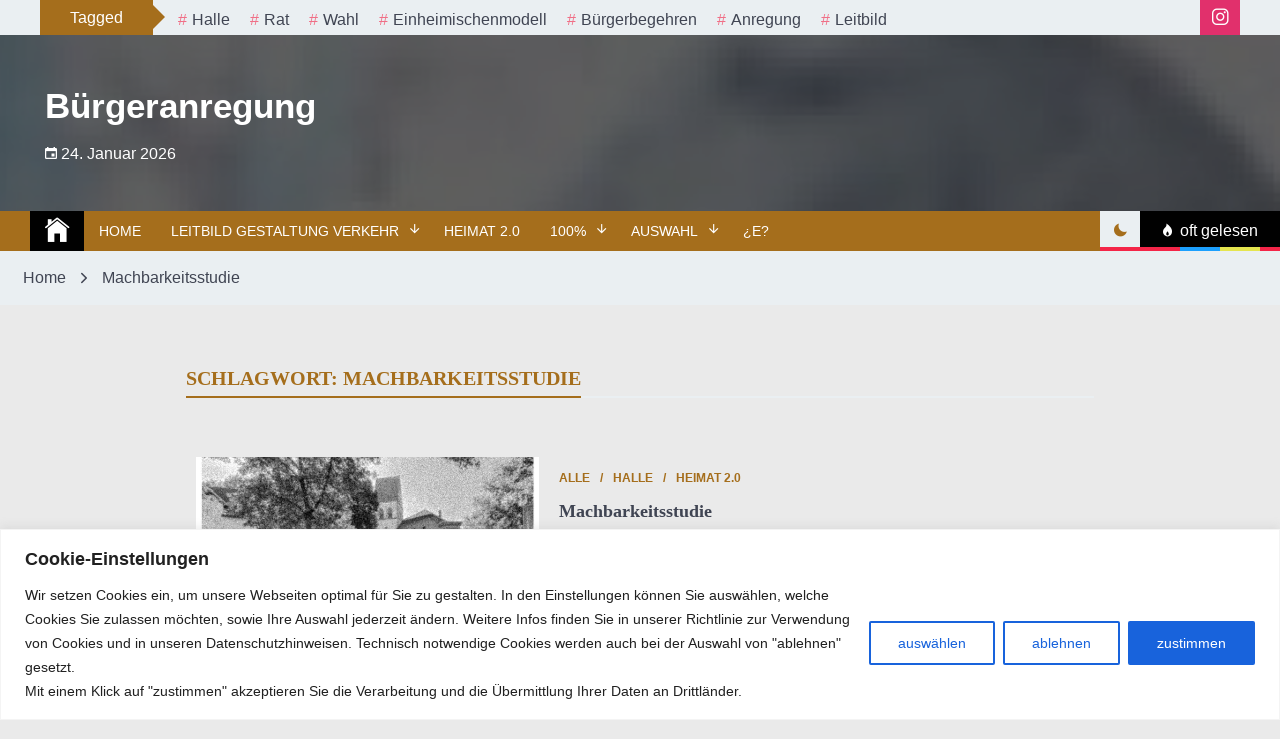

--- FILE ---
content_type: text/html; charset=UTF-8
request_url: https://blog.buergeranregung.de/archive/tag/machbarkeitsstudie
body_size: 26212
content:
<!doctype html>
<html lang="de">
	<head>
		<meta charset="UTF-8">
		<meta name="viewport" content="width=device-width, initial-scale=1">
		<link rel="profile" href="https://gmpg.org/xfn/11">
		        <style type="text/css">


            /****************** FONT FAMILY *******************/
            .body{
                font-family: "Josefin Sans";
            }
            h1,h2,h3,h4,h5,h6,
            .widget_recent_entries a,
            .blook-single-next-post p{
                font-family: 'Libre Franklin';
            }
            /****************** PRIMARY COLOR *******************/
            body a:hover,
            body a:focus-within,
            body.dark-mode a:hover,
            body.dark-mode a:focus-within,
            p a,
            .blook-scroll-top,
            .blook-tooltip,
            .menu-description,
            body .blook-btn-primary:hover,
            .block-categories-primary-color a,
            .block-categories-primary-color a:visited,
            body .block-categories-secondary-color a:hover,
            .tags-links a:before,
            .blook-tags a:before,
            .comments-area .comment-list .comment-meta,
            .blook-single-post .entry-footer .edit-link:before,
            .blook-single-banner-section a:hover,
            .blook-single-next-post .blook-meta-tag,
            .widget.widget_calendar a,
            .widget.widget_calendar a:visited,
            .widget.widget_recent_entries .post-date,
            blockquote.wp-block-quote cite,
            blockquote.wp-block-quote.is-large cite,
            blockquote.wp-block-quote.is-style-large cite,
            .wp-block-pullquote blockquote cite,
            .comments-area .comment-respond .comment-form .logged-in-as a,
            .comments-area .comment-list li .comment-reply-link,
            .blook-post-nav .blook-arrow-section,
            body .blook-post-style-3 a:hover,
            .blook-trending-post-section button--{
                color: #f42548;
            }
            .blook-btn-primary,
            .blook-close-icon-style-1,
            .blook-close-icon-style-2,
            .blook-categories-with-bg.blook-categories-primary-bg a,
            .slick-slider .slick-arrow,
            .tags-links .blook-tag-caption,
            .blook-pagination-numeric .page-numbers.current,
            /* .blook-tags .blook-tag-caption, */
            .comments-area  #respond #submit,
            .blook-single-post h1:after,
            .blook-single-post h2:after,
            .blook-single-post h3:after,
            .blook-single-post h4:after,
            .blook-single-post h5:after,
            .blook-single-post h6:after,
            .widget figure a:before,
            .blook-single-post figure a:before,
            .blook-single-next-post .blook-post-nav-next:after,
            .widget .tagcloud a,
            .comments-area .comment-respond .comment-form .logged-in-as a:hover,
            .comments-area .comment-list li .comment-reply-link:hover,
            .comments-area .comment-respond .comment-form .logged-in-as a:focus-within,
            .comments-area .comment-list li .comment-reply-link:focus-within{
                background-color: #f42548;
            }
            .blook-btn-primary,
            .comments-area  #respond #submit,
            .widget figure a:before,
            .blook-single-post figure a:before,
            .comments-area .comment-respond .comment-form .logged-in-as a,
            .comments-area .comment-list li .comment-reply-link{
                border-color: #f42548;
            }
            body .blook-image-border-hover-effect:after,
            body.dark-mode .blook-image-border-hover-effect:after,
            body .blook-image-border-top-hover-effect:after,
            body.dark-mode .blook-image-border-top-hover-effect:after,
            body .tags-links .blook-tag-caption:after{
                border-top-color: #f42548;
            }
           
            blockquote.wp-block-quote,
            blockquote.wp-block-quote.is-large,
            blockquote.wp-block-quote.is-style-large,
            .wp-block-pullquote blockquote,
            .blook-breaking-news-slider-section .blook-section-title{
                background: linear-gradient(90deg, rgba(244, 37, 72, 0.7) 0%, rgba(244, 37, 72, 0.9) 45%, #f42548 75%);
            }
            
            blockquote.wp-block-quote p:after,
            blockquote.wp-block-quote p:before,
            blockquote.wp-block-quote.is-large p:after,
            blockquote.wp-block-quote.is-large p:before,
            blockquote.wp-block-quote.is-style-large p:after,
            blockquote.wp-block-quote.is-style-large p:before,
            .wp-block-pullquote blockquote p:after,
            .wp-block-pullquote blockquote:before{
                background: linear-gradient(rgb(244,37,72), rgba(244,37,72,0.1));
            }
            .circular-progress circle:nth-of-type(2){
                stroke: #f42548;
            }
            /********************PRIMARY BG TEXT COLOR************/
            .blook-btn-primary,
            .blook-btn-primary:visited,
            .blook-close-icon-style-1,
            .blook-close-icon-style-1:visited,
            .blook-close-icon-style-2,
            .blook-close-icon-style-2:visited,
            .blook-categories-with-bg.blook-categories-primary-bg a,
            .blook-categories-with-bg.blook-categories-primary-bg a:hover,
            .tags-links .blook-tag-caption,
            .blook-pagination-numeric .current,
            /* .blook-tags .blook-tag-caption, */
            .comments-area  #respond #submit,
            .comments-area  #respond #submit:visited,
            .widget figure a:before,
            .blook-single-post figure a:before,
            .widget .tagcloud a,
            .widget .tagcloud a:visited,
            .comments-area .comment-respond .comment-form .logged-in-as a:hover,
            .comments-area .comment-list li .comment-reply-link:hover,
            .comments-area .comment-respond .comment-form .logged-in-as a:focus-within,
            .comments-area .comment-list li .comment-reply-link:focus-within,
            .blook-breaking-news-slider-section .blook-section-title{
                color: #fff;
            }
            .blook-slick-angle-right .slick-arrow:before,
            .blook-slick-chevron-right .slick-arrow:before,
            .blook-slick-arrow-right .slick-arrow:before{
                border-color: #fff;
            }
           

            /*******************SECONDARY COLOR******************/
            .blook-404 .page-title,
            .blook-read-more-btn a,
            .blook-read-more-btn a:visited,
            .blook-section-title-style-1,
            body .block-categories-primary-color a:hover,
            .block-categories-secondary-color a,
            .block-categories-secondary-color a:visited,
            .desktop ul.blook-nav-menu > li .sub-menu a:hover,
            .desktop div.blook-nav-menu > ul > li .children a:hover,
            .desktop ul.blook-nav-menu > li .sub-menu a:focus-within,
            .desktop div.blook-nav-menu > ul > li .children a:focus-within,
            .blook-navbar-section .blook-site-feature .blook-feature:not(.blook-trending) button{
                color: #a56e1c;
            }
            .blook-circular-preloader .circle-2,
            .blook-circular-preloader .circle-4,
            .blook-section-title-style-1>span:after,
            .blook-tags .blook-tag-caption,
            .blook-counter,
            .blook-read-more-btn a:hover,
            .blook-categories-with-bg.blook-categories-secondary-bg a,
            .widget-title:after,
            .blook-title-style-1:after,
            .blook-dashed:after,
            .mc4wp-form input[type=submit],
            .blook-topbar .blook-date-section,
            div.blook-top-menu  ul a:before,
            ul.blook-top-menu a:before,
            .blook-search-field button,
            .blook-navbar-section,
            .site-footer,
            .dark-mode .blook-navbar-section .blook-site-feature button:after{
                background-color: #a56e1c;
            }
            .blook-read-more-btn a,
            .mc4wp-form input[type=submit]{
                border-color: #a56e1c;
            }
         
            body .blook-tags .blook-tag-caption:after{
                border-left-color:  #a56e1c;
            }
           
            /********************SECONDARY BG TEXT COLOR************/
            .blook-navbar-section .blook-site-feature .blook-trending button:hover,
            .blook-navbar-section .blook-site-feature .blook-trending button:focus-within,
            .blook-tags .blook-tag-caption,
            .blook-counter,
            .blook-read-more-btn a:hover,
            .blook-categories-with-bg.blook-categories-secondary-bg a,
            .blook-categories-with-bg.blook-categories-secondary-bg a:hover,
            .mc4wp-form input[type=submit],
            .blook-topbar .blook-date-section,
            .blook-search-field button,
            .blook-navbar-section,
            .blook-navbar-section a,
            .site-footer,
            .site-footer a{
                color: #fff;
            }
            .blook-footer-menu-section ul a:before{
                background-color: #fff;
            }
        </style>

    <meta name='robots' content='index, follow, max-image-preview:large, max-snippet:-1, max-video-preview:-1' />

	<!-- This site is optimized with the Yoast SEO plugin v21.8.1 - https://yoast.com/wordpress/plugins/seo/ -->
	<title>Machbarkeitsstudie Archive - Bürgeranregung</title>
	<link rel="canonical" href="https://blog.buergeranregung.de/archive/tag/machbarkeitsstudie" />
	<meta property="og:locale" content="de_DE" />
	<meta property="og:type" content="article" />
	<meta property="og:title" content="Machbarkeitsstudie Archive - Bürgeranregung" />
	<meta property="og:url" content="https://blog.buergeranregung.de/archive/tag/machbarkeitsstudie" />
	<meta property="og:site_name" content="Bürgeranregung" />
	<meta name="twitter:card" content="summary_large_image" />
	<script type="application/ld+json" class="yoast-schema-graph">{"@context":"https://schema.org","@graph":[{"@type":"CollectionPage","@id":"https://blog.buergeranregung.de/archive/tag/machbarkeitsstudie","url":"https://blog.buergeranregung.de/archive/tag/machbarkeitsstudie","name":"Machbarkeitsstudie Archive - Bürgeranregung","isPartOf":{"@id":"https://blog.buergeranregung.de/#website"},"primaryImageOfPage":{"@id":"https://blog.buergeranregung.de/archive/tag/machbarkeitsstudie#primaryimage"},"image":{"@id":"https://blog.buergeranregung.de/archive/tag/machbarkeitsstudie#primaryimage"},"thumbnailUrl":"https://blog.buergeranregung.de/wp-content/uploads/2020/09/E4AD760E-C99A-4B40-ADAF-B7498BCAB7B7.jpeg","breadcrumb":{"@id":"https://blog.buergeranregung.de/archive/tag/machbarkeitsstudie#breadcrumb"},"inLanguage":"de"},{"@type":"ImageObject","inLanguage":"de","@id":"https://blog.buergeranregung.de/archive/tag/machbarkeitsstudie#primaryimage","url":"https://blog.buergeranregung.de/wp-content/uploads/2020/09/E4AD760E-C99A-4B40-ADAF-B7498BCAB7B7.jpeg","contentUrl":"https://blog.buergeranregung.de/wp-content/uploads/2020/09/E4AD760E-C99A-4B40-ADAF-B7498BCAB7B7.jpeg","width":640,"height":640},{"@type":"BreadcrumbList","@id":"https://blog.buergeranregung.de/archive/tag/machbarkeitsstudie#breadcrumb","itemListElement":[{"@type":"ListItem","position":1,"name":"Startseite","item":"https://blog.buergeranregung.de/"},{"@type":"ListItem","position":2,"name":"Machbarkeitsstudie"}]},{"@type":"WebSite","@id":"https://blog.buergeranregung.de/#website","url":"https://blog.buergeranregung.de/","name":"Bürgeranregung","description":"... sprechen wir darüber","publisher":{"@id":"https://blog.buergeranregung.de/#organization"},"potentialAction":[{"@type":"SearchAction","target":{"@type":"EntryPoint","urlTemplate":"https://blog.buergeranregung.de/?s={search_term_string}"},"query-input":"required name=search_term_string"}],"inLanguage":"de"},{"@type":"Organization","@id":"https://blog.buergeranregung.de/#organization","name":"buergeranregung.de","url":"https://blog.buergeranregung.de/","logo":{"@type":"ImageObject","inLanguage":"de","@id":"https://blog.buergeranregung.de/#/schema/logo/image/","url":"https://blog.buergeranregung.de/wp-content/uploads/2019/11/5BC9C054-0646-4A54-A66B-CD82524A9979.jpeg","contentUrl":"https://blog.buergeranregung.de/wp-content/uploads/2019/11/5BC9C054-0646-4A54-A66B-CD82524A9979.jpeg","width":1397,"height":1397,"caption":"buergeranregung.de"},"image":{"@id":"https://blog.buergeranregung.de/#/schema/logo/image/"},"sameAs":["http://buergeranregung.de"]}]}</script>
	<!-- / Yoast SEO plugin. -->


<link rel='dns-prefetch' href='//stats.wp.com' />
<link rel='stylesheet' id='wp-block-library-css' href='https://blog.buergeranregung.de/wp-includes/css/dist/block-library/style.min.css' media='all' />
<style id='wp-block-library-inline-css'>
.has-text-align-justify{text-align:justify;}
</style>
<link rel='stylesheet' id='mediaelement-css' href='https://blog.buergeranregung.de/wp-includes/js/mediaelement/mediaelementplayer-legacy.min.css' media='all' />
<link rel='stylesheet' id='wp-mediaelement-css' href='https://blog.buergeranregung.de/wp-includes/js/mediaelement/wp-mediaelement.min.css' media='all' />
<link rel='stylesheet' id='classic-theme-styles-css' href='https://blog.buergeranregung.de/wp-includes/css/classic-themes.min.css' media='all' />
<style id='global-styles-inline-css'>
body{--wp--preset--color--black: #000000;--wp--preset--color--cyan-bluish-gray: #abb8c3;--wp--preset--color--white: #ffffff;--wp--preset--color--pale-pink: #f78da7;--wp--preset--color--vivid-red: #cf2e2e;--wp--preset--color--luminous-vivid-orange: #ff6900;--wp--preset--color--luminous-vivid-amber: #fcb900;--wp--preset--color--light-green-cyan: #7bdcb5;--wp--preset--color--vivid-green-cyan: #00d084;--wp--preset--color--pale-cyan-blue: #8ed1fc;--wp--preset--color--vivid-cyan-blue: #0693e3;--wp--preset--color--vivid-purple: #9b51e0;--wp--preset--gradient--vivid-cyan-blue-to-vivid-purple: linear-gradient(135deg,rgba(6,147,227,1) 0%,rgb(155,81,224) 100%);--wp--preset--gradient--light-green-cyan-to-vivid-green-cyan: linear-gradient(135deg,rgb(122,220,180) 0%,rgb(0,208,130) 100%);--wp--preset--gradient--luminous-vivid-amber-to-luminous-vivid-orange: linear-gradient(135deg,rgba(252,185,0,1) 0%,rgba(255,105,0,1) 100%);--wp--preset--gradient--luminous-vivid-orange-to-vivid-red: linear-gradient(135deg,rgba(255,105,0,1) 0%,rgb(207,46,46) 100%);--wp--preset--gradient--very-light-gray-to-cyan-bluish-gray: linear-gradient(135deg,rgb(238,238,238) 0%,rgb(169,184,195) 100%);--wp--preset--gradient--cool-to-warm-spectrum: linear-gradient(135deg,rgb(74,234,220) 0%,rgb(151,120,209) 20%,rgb(207,42,186) 40%,rgb(238,44,130) 60%,rgb(251,105,98) 80%,rgb(254,248,76) 100%);--wp--preset--gradient--blush-light-purple: linear-gradient(135deg,rgb(255,206,236) 0%,rgb(152,150,240) 100%);--wp--preset--gradient--blush-bordeaux: linear-gradient(135deg,rgb(254,205,165) 0%,rgb(254,45,45) 50%,rgb(107,0,62) 100%);--wp--preset--gradient--luminous-dusk: linear-gradient(135deg,rgb(255,203,112) 0%,rgb(199,81,192) 50%,rgb(65,88,208) 100%);--wp--preset--gradient--pale-ocean: linear-gradient(135deg,rgb(255,245,203) 0%,rgb(182,227,212) 50%,rgb(51,167,181) 100%);--wp--preset--gradient--electric-grass: linear-gradient(135deg,rgb(202,248,128) 0%,rgb(113,206,126) 100%);--wp--preset--gradient--midnight: linear-gradient(135deg,rgb(2,3,129) 0%,rgb(40,116,252) 100%);--wp--preset--duotone--dark-grayscale: url('#wp-duotone-dark-grayscale');--wp--preset--duotone--grayscale: url('#wp-duotone-grayscale');--wp--preset--duotone--purple-yellow: url('#wp-duotone-purple-yellow');--wp--preset--duotone--blue-red: url('#wp-duotone-blue-red');--wp--preset--duotone--midnight: url('#wp-duotone-midnight');--wp--preset--duotone--magenta-yellow: url('#wp-duotone-magenta-yellow');--wp--preset--duotone--purple-green: url('#wp-duotone-purple-green');--wp--preset--duotone--blue-orange: url('#wp-duotone-blue-orange');--wp--preset--font-size--small: 13px;--wp--preset--font-size--medium: 20px;--wp--preset--font-size--large: 36px;--wp--preset--font-size--x-large: 42px;--wp--preset--spacing--20: 0.44rem;--wp--preset--spacing--30: 0.67rem;--wp--preset--spacing--40: 1rem;--wp--preset--spacing--50: 1.5rem;--wp--preset--spacing--60: 2.25rem;--wp--preset--spacing--70: 3.38rem;--wp--preset--spacing--80: 5.06rem;--wp--preset--shadow--natural: 6px 6px 9px rgba(0, 0, 0, 0.2);--wp--preset--shadow--deep: 12px 12px 50px rgba(0, 0, 0, 0.4);--wp--preset--shadow--sharp: 6px 6px 0px rgba(0, 0, 0, 0.2);--wp--preset--shadow--outlined: 6px 6px 0px -3px rgba(255, 255, 255, 1), 6px 6px rgba(0, 0, 0, 1);--wp--preset--shadow--crisp: 6px 6px 0px rgba(0, 0, 0, 1);}:where(.is-layout-flex){gap: 0.5em;}body .is-layout-flow > .alignleft{float: left;margin-inline-start: 0;margin-inline-end: 2em;}body .is-layout-flow > .alignright{float: right;margin-inline-start: 2em;margin-inline-end: 0;}body .is-layout-flow > .aligncenter{margin-left: auto !important;margin-right: auto !important;}body .is-layout-constrained > .alignleft{float: left;margin-inline-start: 0;margin-inline-end: 2em;}body .is-layout-constrained > .alignright{float: right;margin-inline-start: 2em;margin-inline-end: 0;}body .is-layout-constrained > .aligncenter{margin-left: auto !important;margin-right: auto !important;}body .is-layout-constrained > :where(:not(.alignleft):not(.alignright):not(.alignfull)){max-width: var(--wp--style--global--content-size);margin-left: auto !important;margin-right: auto !important;}body .is-layout-constrained > .alignwide{max-width: var(--wp--style--global--wide-size);}body .is-layout-flex{display: flex;}body .is-layout-flex{flex-wrap: wrap;align-items: center;}body .is-layout-flex > *{margin: 0;}:where(.wp-block-columns.is-layout-flex){gap: 2em;}.has-black-color{color: var(--wp--preset--color--black) !important;}.has-cyan-bluish-gray-color{color: var(--wp--preset--color--cyan-bluish-gray) !important;}.has-white-color{color: var(--wp--preset--color--white) !important;}.has-pale-pink-color{color: var(--wp--preset--color--pale-pink) !important;}.has-vivid-red-color{color: var(--wp--preset--color--vivid-red) !important;}.has-luminous-vivid-orange-color{color: var(--wp--preset--color--luminous-vivid-orange) !important;}.has-luminous-vivid-amber-color{color: var(--wp--preset--color--luminous-vivid-amber) !important;}.has-light-green-cyan-color{color: var(--wp--preset--color--light-green-cyan) !important;}.has-vivid-green-cyan-color{color: var(--wp--preset--color--vivid-green-cyan) !important;}.has-pale-cyan-blue-color{color: var(--wp--preset--color--pale-cyan-blue) !important;}.has-vivid-cyan-blue-color{color: var(--wp--preset--color--vivid-cyan-blue) !important;}.has-vivid-purple-color{color: var(--wp--preset--color--vivid-purple) !important;}.has-black-background-color{background-color: var(--wp--preset--color--black) !important;}.has-cyan-bluish-gray-background-color{background-color: var(--wp--preset--color--cyan-bluish-gray) !important;}.has-white-background-color{background-color: var(--wp--preset--color--white) !important;}.has-pale-pink-background-color{background-color: var(--wp--preset--color--pale-pink) !important;}.has-vivid-red-background-color{background-color: var(--wp--preset--color--vivid-red) !important;}.has-luminous-vivid-orange-background-color{background-color: var(--wp--preset--color--luminous-vivid-orange) !important;}.has-luminous-vivid-amber-background-color{background-color: var(--wp--preset--color--luminous-vivid-amber) !important;}.has-light-green-cyan-background-color{background-color: var(--wp--preset--color--light-green-cyan) !important;}.has-vivid-green-cyan-background-color{background-color: var(--wp--preset--color--vivid-green-cyan) !important;}.has-pale-cyan-blue-background-color{background-color: var(--wp--preset--color--pale-cyan-blue) !important;}.has-vivid-cyan-blue-background-color{background-color: var(--wp--preset--color--vivid-cyan-blue) !important;}.has-vivid-purple-background-color{background-color: var(--wp--preset--color--vivid-purple) !important;}.has-black-border-color{border-color: var(--wp--preset--color--black) !important;}.has-cyan-bluish-gray-border-color{border-color: var(--wp--preset--color--cyan-bluish-gray) !important;}.has-white-border-color{border-color: var(--wp--preset--color--white) !important;}.has-pale-pink-border-color{border-color: var(--wp--preset--color--pale-pink) !important;}.has-vivid-red-border-color{border-color: var(--wp--preset--color--vivid-red) !important;}.has-luminous-vivid-orange-border-color{border-color: var(--wp--preset--color--luminous-vivid-orange) !important;}.has-luminous-vivid-amber-border-color{border-color: var(--wp--preset--color--luminous-vivid-amber) !important;}.has-light-green-cyan-border-color{border-color: var(--wp--preset--color--light-green-cyan) !important;}.has-vivid-green-cyan-border-color{border-color: var(--wp--preset--color--vivid-green-cyan) !important;}.has-pale-cyan-blue-border-color{border-color: var(--wp--preset--color--pale-cyan-blue) !important;}.has-vivid-cyan-blue-border-color{border-color: var(--wp--preset--color--vivid-cyan-blue) !important;}.has-vivid-purple-border-color{border-color: var(--wp--preset--color--vivid-purple) !important;}.has-vivid-cyan-blue-to-vivid-purple-gradient-background{background: var(--wp--preset--gradient--vivid-cyan-blue-to-vivid-purple) !important;}.has-light-green-cyan-to-vivid-green-cyan-gradient-background{background: var(--wp--preset--gradient--light-green-cyan-to-vivid-green-cyan) !important;}.has-luminous-vivid-amber-to-luminous-vivid-orange-gradient-background{background: var(--wp--preset--gradient--luminous-vivid-amber-to-luminous-vivid-orange) !important;}.has-luminous-vivid-orange-to-vivid-red-gradient-background{background: var(--wp--preset--gradient--luminous-vivid-orange-to-vivid-red) !important;}.has-very-light-gray-to-cyan-bluish-gray-gradient-background{background: var(--wp--preset--gradient--very-light-gray-to-cyan-bluish-gray) !important;}.has-cool-to-warm-spectrum-gradient-background{background: var(--wp--preset--gradient--cool-to-warm-spectrum) !important;}.has-blush-light-purple-gradient-background{background: var(--wp--preset--gradient--blush-light-purple) !important;}.has-blush-bordeaux-gradient-background{background: var(--wp--preset--gradient--blush-bordeaux) !important;}.has-luminous-dusk-gradient-background{background: var(--wp--preset--gradient--luminous-dusk) !important;}.has-pale-ocean-gradient-background{background: var(--wp--preset--gradient--pale-ocean) !important;}.has-electric-grass-gradient-background{background: var(--wp--preset--gradient--electric-grass) !important;}.has-midnight-gradient-background{background: var(--wp--preset--gradient--midnight) !important;}.has-small-font-size{font-size: var(--wp--preset--font-size--small) !important;}.has-medium-font-size{font-size: var(--wp--preset--font-size--medium) !important;}.has-large-font-size{font-size: var(--wp--preset--font-size--large) !important;}.has-x-large-font-size{font-size: var(--wp--preset--font-size--x-large) !important;}
.wp-block-navigation a:where(:not(.wp-element-button)){color: inherit;}
:where(.wp-block-columns.is-layout-flex){gap: 2em;}
.wp-block-pullquote{font-size: 1.5em;line-height: 1.6;}
</style>
<link rel='stylesheet' id='yop-public-css' href='https://blog.buergeranregung.de/wp-content/plugins/yop-poll/public/assets/css/yop-poll-public-6.5.39.css' media='all' />
<link rel='stylesheet' id='blook-style-css' href='https://blog.buergeranregung.de/wp-content/themes/blook/style.css' media='all' />
<style id='blook-style-inline-css'>
.cat-links, .byline { clip: rect(1px, 1px, 1px, 1px); height: 1px; position: absolute; overflow: hidden; width: 1px; }
</style>
<link rel='stylesheet' id='slick-css' href='https://blog.buergeranregung.de/wp-content/themes/blook/assets/resources/slick/css/slick.min.css' media='all' />
<link rel='stylesheet' id='ionicons-css' href='https://blog.buergeranregung.de/wp-content/themes/blook/assets/resources/ionicons/css/ionicons.min.css' media='all' />
<link rel='stylesheet' id='magnific-css' href='https://blog.buergeranregung.de/wp-content/themes/blook/assets/resources/magnific/css/magnific-popup.css' media='all' />
<link rel='stylesheet' id='newsletter-css' href='https://blog.buergeranregung.de/wp-content/plugins/newsletter/style.css' media='all' />
<link rel='stylesheet' id='jetpack_css-css' href='https://blog.buergeranregung.de/wp-content/plugins/jetpack/css/jetpack.css' media='all' />
<script id='cookie-law-info-js-extra'>
var _ckyConfig = {"_ipData":[],"_assetsURL":"https:\/\/blog.buergeranregung.de\/wp-content\/plugins\/cookie-law-info\/lite\/frontend\/images\/","_publicURL":"https:\/\/blog.buergeranregung.de","_expiry":"365","_categories":[{"name":"Necessary","slug":"necessary","isNecessary":true,"ccpaDoNotSell":true,"cookies":[],"active":true,"defaultConsent":{"gdpr":true,"ccpa":true}},{"name":"Functional","slug":"functional","isNecessary":false,"ccpaDoNotSell":true,"cookies":[],"active":true,"defaultConsent":{"gdpr":false,"ccpa":false}},{"name":"Analytics","slug":"analytics","isNecessary":false,"ccpaDoNotSell":true,"cookies":[],"active":true,"defaultConsent":{"gdpr":false,"ccpa":false}},{"name":"Performance","slug":"performance","isNecessary":false,"ccpaDoNotSell":true,"cookies":[],"active":true,"defaultConsent":{"gdpr":false,"ccpa":false}},{"name":"Advertisement","slug":"advertisement","isNecessary":false,"ccpaDoNotSell":true,"cookies":[],"active":true,"defaultConsent":{"gdpr":false,"ccpa":false}}],"_activeLaw":"gdpr","_rootDomain":"","_block":"1","_showBanner":"1","_bannerConfig":{"settings":{"type":"banner","preferenceCenterType":"popup","position":"bottom","applicableLaw":"gdpr"},"behaviours":{"reloadBannerOnAccept":false,"loadAnalyticsByDefault":false,"animations":{"onLoad":"animate","onHide":"sticky"}},"config":{"revisitConsent":{"status":true,"tag":"revisit-consent","position":"bottom-left","meta":{"url":"#"},"styles":{"background-color":"#0056A7"},"elements":{"title":{"type":"text","tag":"revisit-consent-title","status":true,"styles":{"color":"#0056a7"}}}},"preferenceCenter":{"toggle":{"status":true,"tag":"detail-category-toggle","type":"toggle","states":{"active":{"styles":{"background-color":"#1863DC"}},"inactive":{"styles":{"background-color":"#D0D5D2"}}}}},"categoryPreview":{"status":false,"toggle":{"status":true,"tag":"detail-category-preview-toggle","type":"toggle","states":{"active":{"styles":{"background-color":"#1863DC"}},"inactive":{"styles":{"background-color":"#D0D5D2"}}}}},"videoPlaceholder":{"status":true,"styles":{"background-color":"#000000","border-color":"#000000cc","color":"#ffffff"}},"readMore":{"status":false,"tag":"readmore-button","type":"link","meta":{"noFollow":true,"newTab":true},"styles":{"color":"#1863DC","background-color":"transparent","border-color":"transparent"}},"showMore":{"status":true,"tag":"show-desc-button","type":"button","styles":{"color":"#1863DC"}},"showLess":{"status":true,"tag":"hide-desc-button","type":"button","styles":{"color":"#1863DC"}},"alwaysActive":{"status":true,"tag":"always-active","styles":{"color":"#008000"}},"manualLinks":{"status":true,"tag":"manual-links","type":"link","styles":{"color":"#1863DC"}},"auditTable":{"status":true},"optOption":{"status":true,"toggle":{"status":true,"tag":"optout-option-toggle","type":"toggle","states":{"active":{"styles":{"background-color":"#1863dc"}},"inactive":{"styles":{"background-color":"#FFFFFF"}}}}}}},"_version":"3.3.9.1","_logConsent":"1","_tags":[{"tag":"accept-button","styles":{"color":"#FFFFFF","background-color":"#1863DC","border-color":"#1863DC"}},{"tag":"reject-button","styles":{"color":"#1863DC","background-color":"transparent","border-color":"#1863DC"}},{"tag":"settings-button","styles":{"color":"#1863DC","background-color":"transparent","border-color":"#1863DC"}},{"tag":"readmore-button","styles":{"color":"#1863DC","background-color":"transparent","border-color":"transparent"}},{"tag":"donotsell-button","styles":{"color":"#1863DC","background-color":"transparent","border-color":"transparent"}},{"tag":"show-desc-button","styles":{"color":"#1863DC"}},{"tag":"hide-desc-button","styles":{"color":"#1863DC"}},{"tag":"cky-always-active","styles":[]},{"tag":"cky-link","styles":[]},{"tag":"accept-button","styles":{"color":"#FFFFFF","background-color":"#1863DC","border-color":"#1863DC"}},{"tag":"revisit-consent","styles":{"background-color":"#0056A7"}}],"_shortCodes":[{"key":"cky_readmore","content":"<a href=\"https:\/\/blog.buergeranregung.de\/datenschutz\" class=\"cky-policy\" aria-label=\"weitere Infos\" target=\"_blank\" rel=\"noopener\" data-cky-tag=\"readmore-button\">weitere Infos<\/a>","tag":"readmore-button","status":false,"attributes":{"rel":"nofollow","target":"_blank"}},{"key":"cky_show_desc","content":"<button class=\"cky-show-desc-btn\" data-cky-tag=\"show-desc-button\" aria-label=\"Show more\">Show more<\/button>","tag":"show-desc-button","status":true,"attributes":[]},{"key":"cky_hide_desc","content":"<button class=\"cky-show-desc-btn\" data-cky-tag=\"hide-desc-button\" aria-label=\"Show less\">Show less<\/button>","tag":"hide-desc-button","status":true,"attributes":[]},{"key":"cky_optout_show_desc","content":"[cky_optout_show_desc]","tag":"optout-show-desc-button","status":true,"attributes":[]},{"key":"cky_optout_hide_desc","content":"[cky_optout_hide_desc]","tag":"optout-hide-desc-button","status":true,"attributes":[]},{"key":"cky_category_toggle_label","content":"[cky_{{status}}_category_label] [cky_preference_{{category_slug}}_title]","tag":"","status":true,"attributes":[]},{"key":"cky_enable_category_label","content":"Enable","tag":"","status":true,"attributes":[]},{"key":"cky_disable_category_label","content":"Disable","tag":"","status":true,"attributes":[]},{"key":"cky_video_placeholder","content":"<div class=\"video-placeholder-normal\" data-cky-tag=\"video-placeholder\" id=\"[UNIQUEID]\"><p class=\"video-placeholder-text-normal\" data-cky-tag=\"placeholder-title\">Please accept the cookie consent<\/p><\/div>","tag":"","status":true,"attributes":[]},{"key":"cky_enable_optout_label","content":"Enable","tag":"","status":true,"attributes":[]},{"key":"cky_disable_optout_label","content":"Disable","tag":"","status":true,"attributes":[]},{"key":"cky_optout_toggle_label","content":"[cky_{{status}}_optout_label] [cky_optout_option_title]","tag":"","status":true,"attributes":[]},{"key":"cky_optout_option_title","content":"Do Not Sell My Personal Information","tag":"","status":true,"attributes":[]},{"key":"cky_optout_close_label","content":"Close","tag":"","status":true,"attributes":[]},{"key":"cky_preference_close_label","content":"Close","tag":"","status":true,"attributes":[]}],"_rtl":"","_language":"en","_providersToBlock":[]};
var _ckyStyles = {"css":".cky-overlay{background: #000000; opacity: 0.4; position: fixed; top: 0; left: 0; width: 100%; height: 100%; z-index: 99999999;}.cky-hide{display: none;}.cky-btn-revisit-wrapper{display: flex; align-items: center; justify-content: center; background: #0056a7; width: 45px; height: 45px; border-radius: 50%; position: fixed; z-index: 999999; cursor: pointer;}.cky-revisit-bottom-left{bottom: 15px; left: 15px;}.cky-revisit-bottom-right{bottom: 15px; right: 15px;}.cky-btn-revisit-wrapper .cky-btn-revisit{display: flex; align-items: center; justify-content: center; background: none; border: none; cursor: pointer; position: relative; margin: 0; padding: 0;}.cky-btn-revisit-wrapper .cky-btn-revisit img{max-width: fit-content; margin: 0; height: 30px; width: 30px;}.cky-revisit-bottom-left:hover::before{content: attr(data-tooltip); position: absolute; background: #4e4b66; color: #ffffff; left: calc(100% + 7px); font-size: 12px; line-height: 16px; width: max-content; padding: 4px 8px; border-radius: 4px;}.cky-revisit-bottom-left:hover::after{position: absolute; content: \"\"; border: 5px solid transparent; left: calc(100% + 2px); border-left-width: 0; border-right-color: #4e4b66;}.cky-revisit-bottom-right:hover::before{content: attr(data-tooltip); position: absolute; background: #4e4b66; color: #ffffff; right: calc(100% + 7px); font-size: 12px; line-height: 16px; width: max-content; padding: 4px 8px; border-radius: 4px;}.cky-revisit-bottom-right:hover::after{position: absolute; content: \"\"; border: 5px solid transparent; right: calc(100% + 2px); border-right-width: 0; border-left-color: #4e4b66;}.cky-revisit-hide{display: none;}.cky-consent-container{position: fixed; width: 100%; box-sizing: border-box; z-index: 9999999;}.cky-consent-container .cky-consent-bar{background: #ffffff; border: 1px solid; padding: 16.5px 24px; box-shadow: 0 -1px 10px 0 #acabab4d;}.cky-banner-bottom{bottom: 0; left: 0;}.cky-banner-top{top: 0; left: 0;}.cky-custom-brand-logo-wrapper .cky-custom-brand-logo{width: 100px; height: auto; margin: 0 0 12px 0;}.cky-notice .cky-title{color: #212121; font-weight: 700; font-size: 18px; line-height: 24px; margin: 0 0 12px 0;}.cky-notice-group{display: flex; justify-content: space-between; align-items: center; font-size: 14px; line-height: 24px; font-weight: 400;}.cky-notice-des *,.cky-preference-content-wrapper *,.cky-accordion-header-des *,.cky-gpc-wrapper .cky-gpc-desc *{font-size: 14px;}.cky-notice-des{color: #212121; font-size: 14px; line-height: 24px; font-weight: 400;}.cky-notice-des img{height: 25px; width: 25px;}.cky-consent-bar .cky-notice-des p,.cky-gpc-wrapper .cky-gpc-desc p,.cky-preference-body-wrapper .cky-preference-content-wrapper p,.cky-accordion-header-wrapper .cky-accordion-header-des p,.cky-cookie-des-table li div:last-child p{color: inherit; margin-top: 0; overflow-wrap: break-word;}.cky-notice-des P:last-child,.cky-preference-content-wrapper p:last-child,.cky-cookie-des-table li div:last-child p:last-child,.cky-gpc-wrapper .cky-gpc-desc p:last-child{margin-bottom: 0;}.cky-notice-des a.cky-policy,.cky-notice-des button.cky-policy{font-size: 14px; color: #1863dc; white-space: nowrap; cursor: pointer; background: transparent; border: 1px solid; text-decoration: underline;}.cky-notice-des button.cky-policy{padding: 0;}.cky-notice-des a.cky-policy:focus-visible,.cky-notice-des button.cky-policy:focus-visible,.cky-preference-content-wrapper .cky-show-desc-btn:focus-visible,.cky-accordion-header .cky-accordion-btn:focus-visible,.cky-preference-header .cky-btn-close:focus-visible,.cky-switch input[type=\"checkbox\"]:focus-visible,.cky-footer-wrapper a:focus-visible,.cky-btn:focus-visible{outline: 2px solid #1863dc; outline-offset: 2px;}.cky-btn:focus:not(:focus-visible),.cky-accordion-header .cky-accordion-btn:focus:not(:focus-visible),.cky-preference-content-wrapper .cky-show-desc-btn:focus:not(:focus-visible),.cky-btn-revisit-wrapper .cky-btn-revisit:focus:not(:focus-visible),.cky-preference-header .cky-btn-close:focus:not(:focus-visible),.cky-consent-bar .cky-banner-btn-close:focus:not(:focus-visible){outline: 0;}button.cky-show-desc-btn:not(:hover):not(:active){color: #1863dc; background: transparent;}button.cky-accordion-btn:not(:hover):not(:active),button.cky-banner-btn-close:not(:hover):not(:active),button.cky-btn-close:not(:hover):not(:active),button.cky-btn-revisit:not(:hover):not(:active){background: transparent;}.cky-consent-bar button:hover,.cky-modal.cky-modal-open button:hover,.cky-consent-bar button:focus,.cky-modal.cky-modal-open button:focus{text-decoration: none;}.cky-notice-btn-wrapper{display: flex; justify-content: center; align-items: center; margin-left: 15px;}.cky-notice-btn-wrapper .cky-btn{text-shadow: none; box-shadow: none;}.cky-btn{font-size: 14px; font-family: inherit; line-height: 24px; padding: 8px 27px; font-weight: 500; margin: 0 8px 0 0; border-radius: 2px; white-space: nowrap; cursor: pointer; text-align: center; text-transform: none; min-height: 0;}.cky-btn:hover{opacity: 0.8;}.cky-btn-customize{color: #1863dc; background: transparent; border: 2px solid #1863dc;}.cky-btn-reject{color: #1863dc; background: transparent; border: 2px solid #1863dc;}.cky-btn-accept{background: #1863dc; color: #ffffff; border: 2px solid #1863dc;}.cky-btn:last-child{margin-right: 0;}@media (max-width: 768px){.cky-notice-group{display: block;}.cky-notice-btn-wrapper{margin-left: 0;}.cky-notice-btn-wrapper .cky-btn{flex: auto; max-width: 100%; margin-top: 10px; white-space: unset;}}@media (max-width: 576px){.cky-notice-btn-wrapper{flex-direction: column;}.cky-custom-brand-logo-wrapper, .cky-notice .cky-title, .cky-notice-des, .cky-notice-btn-wrapper{padding: 0 28px;}.cky-consent-container .cky-consent-bar{padding: 16.5px 0;}.cky-notice-des{max-height: 40vh; overflow-y: scroll;}.cky-notice-btn-wrapper .cky-btn{width: 100%; padding: 8px; margin-right: 0;}.cky-notice-btn-wrapper .cky-btn-accept{order: 1;}.cky-notice-btn-wrapper .cky-btn-reject{order: 3;}.cky-notice-btn-wrapper .cky-btn-customize{order: 2;}}@media (max-width: 425px){.cky-custom-brand-logo-wrapper, .cky-notice .cky-title, .cky-notice-des, .cky-notice-btn-wrapper{padding: 0 24px;}.cky-notice-btn-wrapper{flex-direction: column;}.cky-btn{width: 100%; margin: 10px 0 0 0;}.cky-notice-btn-wrapper .cky-btn-customize{order: 2;}.cky-notice-btn-wrapper .cky-btn-reject{order: 3;}.cky-notice-btn-wrapper .cky-btn-accept{order: 1; margin-top: 16px;}}@media (max-width: 352px){.cky-notice .cky-title{font-size: 16px;}.cky-notice-des *{font-size: 12px;}.cky-notice-des, .cky-btn{font-size: 12px;}}.cky-modal.cky-modal-open{display: flex; visibility: visible; -webkit-transform: translate(-50%, -50%); -moz-transform: translate(-50%, -50%); -ms-transform: translate(-50%, -50%); -o-transform: translate(-50%, -50%); transform: translate(-50%, -50%); top: 50%; left: 50%; transition: all 1s ease;}.cky-modal{box-shadow: 0 32px 68px rgba(0, 0, 0, 0.3); margin: 0 auto; position: fixed; max-width: 100%; background: #ffffff; top: 50%; box-sizing: border-box; border-radius: 6px; z-index: 999999999; color: #212121; -webkit-transform: translate(-50%, 100%); -moz-transform: translate(-50%, 100%); -ms-transform: translate(-50%, 100%); -o-transform: translate(-50%, 100%); transform: translate(-50%, 100%); visibility: hidden; transition: all 0s ease;}.cky-preference-center{max-height: 79vh; overflow: hidden; width: 845px; overflow: hidden; flex: 1 1 0; display: flex; flex-direction: column; border-radius: 6px;}.cky-preference-header{display: flex; align-items: center; justify-content: space-between; padding: 22px 24px; border-bottom: 1px solid;}.cky-preference-header .cky-preference-title{font-size: 18px; font-weight: 700; line-height: 24px;}.cky-preference-header .cky-btn-close{margin: 0; cursor: pointer; vertical-align: middle; padding: 0; background: none; border: none; width: auto; height: auto; min-height: 0; line-height: 0; text-shadow: none; box-shadow: none;}.cky-preference-header .cky-btn-close img{margin: 0; height: 10px; width: 10px;}.cky-preference-body-wrapper{padding: 0 24px; flex: 1; overflow: auto; box-sizing: border-box;}.cky-preference-content-wrapper,.cky-gpc-wrapper .cky-gpc-desc{font-size: 14px; line-height: 24px; font-weight: 400; padding: 12px 0;}.cky-preference-content-wrapper{border-bottom: 1px solid;}.cky-preference-content-wrapper img{height: 25px; width: 25px;}.cky-preference-content-wrapper .cky-show-desc-btn{font-size: 14px; font-family: inherit; color: #1863dc; text-decoration: none; line-height: 24px; padding: 0; margin: 0; white-space: nowrap; cursor: pointer; background: transparent; border-color: transparent; text-transform: none; min-height: 0; text-shadow: none; box-shadow: none;}.cky-accordion-wrapper{margin-bottom: 10px;}.cky-accordion{border-bottom: 1px solid;}.cky-accordion:last-child{border-bottom: none;}.cky-accordion .cky-accordion-item{display: flex; margin-top: 10px;}.cky-accordion .cky-accordion-body{display: none;}.cky-accordion.cky-accordion-active .cky-accordion-body{display: block; padding: 0 22px; margin-bottom: 16px;}.cky-accordion-header-wrapper{cursor: pointer; width: 100%;}.cky-accordion-item .cky-accordion-header{display: flex; justify-content: space-between; align-items: center;}.cky-accordion-header .cky-accordion-btn{font-size: 16px; font-family: inherit; color: #212121; line-height: 24px; background: none; border: none; font-weight: 700; padding: 0; margin: 0; cursor: pointer; text-transform: none; min-height: 0; text-shadow: none; box-shadow: none;}.cky-accordion-header .cky-always-active{color: #008000; font-weight: 600; line-height: 24px; font-size: 14px;}.cky-accordion-header-des{font-size: 14px; line-height: 24px; margin: 10px 0 16px 0;}.cky-accordion-chevron{margin-right: 22px; position: relative; cursor: pointer;}.cky-accordion-chevron-hide{display: none;}.cky-accordion .cky-accordion-chevron i::before{content: \"\"; position: absolute; border-right: 1.4px solid; border-bottom: 1.4px solid; border-color: inherit; height: 6px; width: 6px; -webkit-transform: rotate(-45deg); -moz-transform: rotate(-45deg); -ms-transform: rotate(-45deg); -o-transform: rotate(-45deg); transform: rotate(-45deg); transition: all 0.2s ease-in-out; top: 8px;}.cky-accordion.cky-accordion-active .cky-accordion-chevron i::before{-webkit-transform: rotate(45deg); -moz-transform: rotate(45deg); -ms-transform: rotate(45deg); -o-transform: rotate(45deg); transform: rotate(45deg);}.cky-audit-table{background: #f4f4f4; border-radius: 6px;}.cky-audit-table .cky-empty-cookies-text{color: inherit; font-size: 12px; line-height: 24px; margin: 0; padding: 10px;}.cky-audit-table .cky-cookie-des-table{font-size: 12px; line-height: 24px; font-weight: normal; padding: 15px 10px; border-bottom: 1px solid; border-bottom-color: inherit; margin: 0;}.cky-audit-table .cky-cookie-des-table:last-child{border-bottom: none;}.cky-audit-table .cky-cookie-des-table li{list-style-type: none; display: flex; padding: 3px 0;}.cky-audit-table .cky-cookie-des-table li:first-child{padding-top: 0;}.cky-cookie-des-table li div:first-child{width: 100px; font-weight: 600; word-break: break-word; word-wrap: break-word;}.cky-cookie-des-table li div:last-child{flex: 1; word-break: break-word; word-wrap: break-word; margin-left: 8px;}.cky-footer-shadow{display: block; width: 100%; height: 40px; background: linear-gradient(180deg, rgba(255, 255, 255, 0) 0%, #ffffff 100%); position: absolute; bottom: calc(100% - 1px);}.cky-footer-wrapper{position: relative;}.cky-prefrence-btn-wrapper{display: flex; flex-wrap: wrap; align-items: center; justify-content: center; padding: 22px 24px; border-top: 1px solid;}.cky-prefrence-btn-wrapper .cky-btn{flex: auto; max-width: 100%; text-shadow: none; box-shadow: none;}.cky-btn-preferences{color: #1863dc; background: transparent; border: 2px solid #1863dc;}.cky-preference-header,.cky-preference-body-wrapper,.cky-preference-content-wrapper,.cky-accordion-wrapper,.cky-accordion,.cky-accordion-wrapper,.cky-footer-wrapper,.cky-prefrence-btn-wrapper{border-color: inherit;}@media (max-width: 845px){.cky-modal{max-width: calc(100% - 16px);}}@media (max-width: 576px){.cky-modal{max-width: 100%;}.cky-preference-center{max-height: 100vh;}.cky-prefrence-btn-wrapper{flex-direction: column;}.cky-accordion.cky-accordion-active .cky-accordion-body{padding-right: 0;}.cky-prefrence-btn-wrapper .cky-btn{width: 100%; margin: 10px 0 0 0;}.cky-prefrence-btn-wrapper .cky-btn-reject{order: 3;}.cky-prefrence-btn-wrapper .cky-btn-accept{order: 1; margin-top: 0;}.cky-prefrence-btn-wrapper .cky-btn-preferences{order: 2;}}@media (max-width: 425px){.cky-accordion-chevron{margin-right: 15px;}.cky-notice-btn-wrapper{margin-top: 0;}.cky-accordion.cky-accordion-active .cky-accordion-body{padding: 0 15px;}}@media (max-width: 352px){.cky-preference-header .cky-preference-title{font-size: 16px;}.cky-preference-header{padding: 16px 24px;}.cky-preference-content-wrapper *, .cky-accordion-header-des *{font-size: 12px;}.cky-preference-content-wrapper, .cky-preference-content-wrapper .cky-show-more, .cky-accordion-header .cky-always-active, .cky-accordion-header-des, .cky-preference-content-wrapper .cky-show-desc-btn, .cky-notice-des a.cky-policy{font-size: 12px;}.cky-accordion-header .cky-accordion-btn{font-size: 14px;}}.cky-switch{display: flex;}.cky-switch input[type=\"checkbox\"]{position: relative; width: 44px; height: 24px; margin: 0; background: #d0d5d2; -webkit-appearance: none; border-radius: 50px; cursor: pointer; outline: 0; border: none; top: 0;}.cky-switch input[type=\"checkbox\"]:checked{background: #1863dc;}.cky-switch input[type=\"checkbox\"]:before{position: absolute; content: \"\"; height: 20px; width: 20px; left: 2px; bottom: 2px; border-radius: 50%; background-color: white; -webkit-transition: 0.4s; transition: 0.4s; margin: 0;}.cky-switch input[type=\"checkbox\"]:after{display: none;}.cky-switch input[type=\"checkbox\"]:checked:before{-webkit-transform: translateX(20px); -ms-transform: translateX(20px); transform: translateX(20px);}@media (max-width: 425px){.cky-switch input[type=\"checkbox\"]{width: 38px; height: 21px;}.cky-switch input[type=\"checkbox\"]:before{height: 17px; width: 17px;}.cky-switch input[type=\"checkbox\"]:checked:before{-webkit-transform: translateX(17px); -ms-transform: translateX(17px); transform: translateX(17px);}}.cky-consent-bar .cky-banner-btn-close{position: absolute; right: 9px; top: 5px; background: none; border: none; cursor: pointer; padding: 0; margin: 0; min-height: 0; line-height: 0; height: auto; width: auto; text-shadow: none; box-shadow: none;}.cky-consent-bar .cky-banner-btn-close img{height: 9px; width: 9px; margin: 0;}.cky-notice-btn-wrapper .cky-btn-do-not-sell{font-size: 14px; line-height: 24px; padding: 6px 0; margin: 0; font-weight: 500; background: none; border-radius: 2px; border: none; cursor: pointer; text-align: left; color: #1863dc; background: transparent; border-color: transparent; box-shadow: none; text-shadow: none;}.cky-consent-bar .cky-banner-btn-close:focus-visible,.cky-notice-btn-wrapper .cky-btn-do-not-sell:focus-visible,.cky-opt-out-btn-wrapper .cky-btn:focus-visible,.cky-opt-out-checkbox-wrapper input[type=\"checkbox\"].cky-opt-out-checkbox:focus-visible{outline: 2px solid #1863dc; outline-offset: 2px;}@media (max-width: 768px){.cky-notice-btn-wrapper{margin-left: 0; margin-top: 10px; justify-content: left;}.cky-notice-btn-wrapper .cky-btn-do-not-sell{padding: 0;}}@media (max-width: 352px){.cky-notice-btn-wrapper .cky-btn-do-not-sell, .cky-notice-des a.cky-policy{font-size: 12px;}}.cky-opt-out-wrapper{padding: 12px 0;}.cky-opt-out-wrapper .cky-opt-out-checkbox-wrapper{display: flex; align-items: center;}.cky-opt-out-checkbox-wrapper .cky-opt-out-checkbox-label{font-size: 16px; font-weight: 700; line-height: 24px; margin: 0 0 0 12px; cursor: pointer;}.cky-opt-out-checkbox-wrapper input[type=\"checkbox\"].cky-opt-out-checkbox{background-color: #ffffff; border: 1px solid black; width: 20px; height: 18.5px; margin: 0; -webkit-appearance: none; position: relative; display: flex; align-items: center; justify-content: center; border-radius: 2px; cursor: pointer;}.cky-opt-out-checkbox-wrapper input[type=\"checkbox\"].cky-opt-out-checkbox:checked{background-color: #1863dc; border: none;}.cky-opt-out-checkbox-wrapper input[type=\"checkbox\"].cky-opt-out-checkbox:checked::after{left: 6px; bottom: 4px; width: 7px; height: 13px; border: solid #ffffff; border-width: 0 3px 3px 0; border-radius: 2px; -webkit-transform: rotate(45deg); -ms-transform: rotate(45deg); transform: rotate(45deg); content: \"\"; position: absolute; box-sizing: border-box;}.cky-opt-out-checkbox-wrapper.cky-disabled .cky-opt-out-checkbox-label,.cky-opt-out-checkbox-wrapper.cky-disabled input[type=\"checkbox\"].cky-opt-out-checkbox{cursor: no-drop;}.cky-gpc-wrapper{margin: 0 0 0 32px;}.cky-footer-wrapper .cky-opt-out-btn-wrapper{display: flex; flex-wrap: wrap; align-items: center; justify-content: center; padding: 22px 24px;}.cky-opt-out-btn-wrapper .cky-btn{flex: auto; max-width: 100%; text-shadow: none; box-shadow: none;}.cky-opt-out-btn-wrapper .cky-btn-cancel{border: 1px solid #dedfe0; background: transparent; color: #858585;}.cky-opt-out-btn-wrapper .cky-btn-confirm{background: #1863dc; color: #ffffff; border: 1px solid #1863dc;}@media (max-width: 352px){.cky-opt-out-checkbox-wrapper .cky-opt-out-checkbox-label{font-size: 14px;}.cky-gpc-wrapper .cky-gpc-desc, .cky-gpc-wrapper .cky-gpc-desc *{font-size: 12px;}.cky-opt-out-checkbox-wrapper input[type=\"checkbox\"].cky-opt-out-checkbox{width: 16px; height: 16px;}.cky-opt-out-checkbox-wrapper input[type=\"checkbox\"].cky-opt-out-checkbox:checked::after{left: 5px; bottom: 4px; width: 3px; height: 9px;}.cky-gpc-wrapper{margin: 0 0 0 28px;}}.video-placeholder-youtube{background-size: 100% 100%; background-position: center; background-repeat: no-repeat; background-color: #b2b0b059; position: relative; display: flex; align-items: center; justify-content: center; max-width: 100%;}.video-placeholder-text-youtube{text-align: center; align-items: center; padding: 10px 16px; background-color: #000000cc; color: #ffffff; border: 1px solid; border-radius: 2px; cursor: pointer;}.video-placeholder-normal{background-image: url(\"\/wp-content\/plugins\/cookie-law-info\/lite\/frontend\/images\/placeholder.svg\"); background-size: 80px; background-position: center; background-repeat: no-repeat; background-color: #b2b0b059; position: relative; display: flex; align-items: flex-end; justify-content: center; max-width: 100%;}.video-placeholder-text-normal{align-items: center; padding: 10px 16px; text-align: center; border: 1px solid; border-radius: 2px; cursor: pointer;}.cky-rtl{direction: rtl; text-align: right;}.cky-rtl .cky-banner-btn-close{left: 9px; right: auto;}.cky-rtl .cky-notice-btn-wrapper .cky-btn:last-child{margin-right: 8px;}.cky-rtl .cky-notice-btn-wrapper .cky-btn:first-child{margin-right: 0;}.cky-rtl .cky-notice-btn-wrapper{margin-left: 0; margin-right: 15px;}.cky-rtl .cky-prefrence-btn-wrapper .cky-btn{margin-right: 8px;}.cky-rtl .cky-prefrence-btn-wrapper .cky-btn:first-child{margin-right: 0;}.cky-rtl .cky-accordion .cky-accordion-chevron i::before{border: none; border-left: 1.4px solid; border-top: 1.4px solid; left: 12px;}.cky-rtl .cky-accordion.cky-accordion-active .cky-accordion-chevron i::before{-webkit-transform: rotate(-135deg); -moz-transform: rotate(-135deg); -ms-transform: rotate(-135deg); -o-transform: rotate(-135deg); transform: rotate(-135deg);}@media (max-width: 768px){.cky-rtl .cky-notice-btn-wrapper{margin-right: 0;}}@media (max-width: 576px){.cky-rtl .cky-notice-btn-wrapper .cky-btn:last-child{margin-right: 0;}.cky-rtl .cky-prefrence-btn-wrapper .cky-btn{margin-right: 0;}.cky-rtl .cky-accordion.cky-accordion-active .cky-accordion-body{padding: 0 22px 0 0;}}@media (max-width: 425px){.cky-rtl .cky-accordion.cky-accordion-active .cky-accordion-body{padding: 0 15px 0 0;}}.cky-rtl .cky-opt-out-btn-wrapper .cky-btn{margin-right: 12px;}.cky-rtl .cky-opt-out-btn-wrapper .cky-btn:first-child{margin-right: 0;}.cky-rtl .cky-opt-out-checkbox-wrapper .cky-opt-out-checkbox-label{margin: 0 12px 0 0;}"};
</script>
<script src='https://blog.buergeranregung.de/wp-content/plugins/cookie-law-info/lite/frontend/js/script.min.js' id='cookie-law-info-js'></script>
<script src='https://blog.buergeranregung.de/wp-includes/js/jquery/jquery.min.js' id='jquery-core-js'></script>
<script src='https://blog.buergeranregung.de/wp-includes/js/jquery/jquery-migrate.min.js' id='jquery-migrate-js'></script>
<script id='yop-public-js-extra'>
var objectL10n = {"yopPollParams":{"urlParams":{"ajax":"https:\/\/blog.buergeranregung.de\/wp-admin\/admin-ajax.php","wpLogin":"https:\/\/blog.buergeranregung.de\/ru55el?redirect_to=https%3A%2F%2Fblog.buergeranregung.de%2Fwp-admin%2Fadmin-ajax.php%3Faction%3Dyop_poll_record_wordpress_vote"},"apiParams":{"reCaptcha":{"siteKey":""},"reCaptchaV2Invisible":{"siteKey":""},"reCaptchaV3":{"siteKey":""},"hCaptcha":{"siteKey":""},"cloudflareTurnstile":{"siteKey":""}},"captchaParams":{"imgPath":"https:\/\/blog.buergeranregung.de\/wp-content\/plugins\/yop-poll\/public\/assets\/img\/","url":"https:\/\/blog.buergeranregung.de\/wp-content\/plugins\/yop-poll\/app.php","accessibilityAlt":"Sound icon","accessibilityTitle":"Accessibility option: listen to a question and answer it!","accessibilityDescription":"Type below the <strong>answer<\/strong> to what you hear. Numbers or words:","explanation":"Click or touch the <strong>ANSWER<\/strong>","refreshAlt":"Refresh\/reload icon","refreshTitle":"Refresh\/reload: get new images and accessibility option!"},"voteParams":{"invalidPoll":"Invalid Poll","noAnswersSelected":"No answer selected","minAnswersRequired":"At least {min_answers_allowed} answer(s) required","maxAnswersRequired":"A max of {max_answers_allowed} answer(s) accepted","noAnswerForOther":"No other answer entered","noValueForCustomField":"{custom_field_name} is required","tooManyCharsForCustomField":"Text for {custom_field_name} is too long","consentNotChecked":"You must agree to our terms and conditions","noCaptchaSelected":"Captcha is required","thankYou":"Thank you for your vote"},"resultsParams":{"singleVote":"vote","multipleVotes":"votes","singleAnswer":"answer","multipleAnswers":"answers"}}};
</script>
<script src='https://blog.buergeranregung.de/wp-content/plugins/yop-poll/public/assets/js/yop-poll-public-6.5.39.min.js' id='yop-public-js'></script>
<link rel="https://api.w.org/" href="https://blog.buergeranregung.de/wp-json/" /><link rel="alternate" type="application/json" href="https://blog.buergeranregung.de/wp-json/wp/v2/tags/58" /><style id="cky-style-inline">[data-cky-tag]{visibility:hidden;}</style>	<style>img#wpstats{display:none}</style>
		<style id="custom-background-css">
body.custom-background { background-color: #eaeaea; }
</style>
	<link rel="icon" href="https://blog.buergeranregung.de/wp-content/uploads/2019/12/cropped-WappenTDjpg-2-32x32.jpg" sizes="32x32" />
<link rel="icon" href="https://blog.buergeranregung.de/wp-content/uploads/2019/12/cropped-WappenTDjpg-2-192x192.jpg" sizes="192x192" />
<link rel="apple-touch-icon" href="https://blog.buergeranregung.de/wp-content/uploads/2019/12/cropped-WappenTDjpg-2-180x180.jpg" />
<meta name="msapplication-TileImage" content="https://blog.buergeranregung.de/wp-content/uploads/2019/12/cropped-WappenTDjpg-2-270x270.jpg" />
	</head>
	<body class="archive tag tag-machbarkeitsstudie tag-58 custom-background wp-embed-responsive dark-mode hfeed no-sidebar blook-slick-chevron-right categories-hidden author-hidden">
	<svg xmlns="http://www.w3.org/2000/svg" viewBox="0 0 0 0" width="0" height="0" focusable="false" role="none" style="visibility: hidden; position: absolute; left: -9999px; overflow: hidden;" ><defs><filter id="wp-duotone-dark-grayscale"><feColorMatrix color-interpolation-filters="sRGB" type="matrix" values=" .299 .587 .114 0 0 .299 .587 .114 0 0 .299 .587 .114 0 0 .299 .587 .114 0 0 " /><feComponentTransfer color-interpolation-filters="sRGB" ><feFuncR type="table" tableValues="0 0.49803921568627" /><feFuncG type="table" tableValues="0 0.49803921568627" /><feFuncB type="table" tableValues="0 0.49803921568627" /><feFuncA type="table" tableValues="1 1" /></feComponentTransfer><feComposite in2="SourceGraphic" operator="in" /></filter></defs></svg><svg xmlns="http://www.w3.org/2000/svg" viewBox="0 0 0 0" width="0" height="0" focusable="false" role="none" style="visibility: hidden; position: absolute; left: -9999px; overflow: hidden;" ><defs><filter id="wp-duotone-grayscale"><feColorMatrix color-interpolation-filters="sRGB" type="matrix" values=" .299 .587 .114 0 0 .299 .587 .114 0 0 .299 .587 .114 0 0 .299 .587 .114 0 0 " /><feComponentTransfer color-interpolation-filters="sRGB" ><feFuncR type="table" tableValues="0 1" /><feFuncG type="table" tableValues="0 1" /><feFuncB type="table" tableValues="0 1" /><feFuncA type="table" tableValues="1 1" /></feComponentTransfer><feComposite in2="SourceGraphic" operator="in" /></filter></defs></svg><svg xmlns="http://www.w3.org/2000/svg" viewBox="0 0 0 0" width="0" height="0" focusable="false" role="none" style="visibility: hidden; position: absolute; left: -9999px; overflow: hidden;" ><defs><filter id="wp-duotone-purple-yellow"><feColorMatrix color-interpolation-filters="sRGB" type="matrix" values=" .299 .587 .114 0 0 .299 .587 .114 0 0 .299 .587 .114 0 0 .299 .587 .114 0 0 " /><feComponentTransfer color-interpolation-filters="sRGB" ><feFuncR type="table" tableValues="0.54901960784314 0.98823529411765" /><feFuncG type="table" tableValues="0 1" /><feFuncB type="table" tableValues="0.71764705882353 0.25490196078431" /><feFuncA type="table" tableValues="1 1" /></feComponentTransfer><feComposite in2="SourceGraphic" operator="in" /></filter></defs></svg><svg xmlns="http://www.w3.org/2000/svg" viewBox="0 0 0 0" width="0" height="0" focusable="false" role="none" style="visibility: hidden; position: absolute; left: -9999px; overflow: hidden;" ><defs><filter id="wp-duotone-blue-red"><feColorMatrix color-interpolation-filters="sRGB" type="matrix" values=" .299 .587 .114 0 0 .299 .587 .114 0 0 .299 .587 .114 0 0 .299 .587 .114 0 0 " /><feComponentTransfer color-interpolation-filters="sRGB" ><feFuncR type="table" tableValues="0 1" /><feFuncG type="table" tableValues="0 0.27843137254902" /><feFuncB type="table" tableValues="0.5921568627451 0.27843137254902" /><feFuncA type="table" tableValues="1 1" /></feComponentTransfer><feComposite in2="SourceGraphic" operator="in" /></filter></defs></svg><svg xmlns="http://www.w3.org/2000/svg" viewBox="0 0 0 0" width="0" height="0" focusable="false" role="none" style="visibility: hidden; position: absolute; left: -9999px; overflow: hidden;" ><defs><filter id="wp-duotone-midnight"><feColorMatrix color-interpolation-filters="sRGB" type="matrix" values=" .299 .587 .114 0 0 .299 .587 .114 0 0 .299 .587 .114 0 0 .299 .587 .114 0 0 " /><feComponentTransfer color-interpolation-filters="sRGB" ><feFuncR type="table" tableValues="0 0" /><feFuncG type="table" tableValues="0 0.64705882352941" /><feFuncB type="table" tableValues="0 1" /><feFuncA type="table" tableValues="1 1" /></feComponentTransfer><feComposite in2="SourceGraphic" operator="in" /></filter></defs></svg><svg xmlns="http://www.w3.org/2000/svg" viewBox="0 0 0 0" width="0" height="0" focusable="false" role="none" style="visibility: hidden; position: absolute; left: -9999px; overflow: hidden;" ><defs><filter id="wp-duotone-magenta-yellow"><feColorMatrix color-interpolation-filters="sRGB" type="matrix" values=" .299 .587 .114 0 0 .299 .587 .114 0 0 .299 .587 .114 0 0 .299 .587 .114 0 0 " /><feComponentTransfer color-interpolation-filters="sRGB" ><feFuncR type="table" tableValues="0.78039215686275 1" /><feFuncG type="table" tableValues="0 0.94901960784314" /><feFuncB type="table" tableValues="0.35294117647059 0.47058823529412" /><feFuncA type="table" tableValues="1 1" /></feComponentTransfer><feComposite in2="SourceGraphic" operator="in" /></filter></defs></svg><svg xmlns="http://www.w3.org/2000/svg" viewBox="0 0 0 0" width="0" height="0" focusable="false" role="none" style="visibility: hidden; position: absolute; left: -9999px; overflow: hidden;" ><defs><filter id="wp-duotone-purple-green"><feColorMatrix color-interpolation-filters="sRGB" type="matrix" values=" .299 .587 .114 0 0 .299 .587 .114 0 0 .299 .587 .114 0 0 .299 .587 .114 0 0 " /><feComponentTransfer color-interpolation-filters="sRGB" ><feFuncR type="table" tableValues="0.65098039215686 0.40392156862745" /><feFuncG type="table" tableValues="0 1" /><feFuncB type="table" tableValues="0.44705882352941 0.4" /><feFuncA type="table" tableValues="1 1" /></feComponentTransfer><feComposite in2="SourceGraphic" operator="in" /></filter></defs></svg><svg xmlns="http://www.w3.org/2000/svg" viewBox="0 0 0 0" width="0" height="0" focusable="false" role="none" style="visibility: hidden; position: absolute; left: -9999px; overflow: hidden;" ><defs><filter id="wp-duotone-blue-orange"><feColorMatrix color-interpolation-filters="sRGB" type="matrix" values=" .299 .587 .114 0 0 .299 .587 .114 0 0 .299 .587 .114 0 0 .299 .587 .114 0 0 " /><feComponentTransfer color-interpolation-filters="sRGB" ><feFuncR type="table" tableValues="0.098039215686275 1" /><feFuncG type="table" tableValues="0 0.66274509803922" /><feFuncB type="table" tableValues="0.84705882352941 0.41960784313725" /><feFuncA type="table" tableValues="1 1" /></feComponentTransfer><feComposite in2="SourceGraphic" operator="in" /></filter></defs></svg>	
	<div id="page" class="site">
		<a class="skip-link screen-reader-text" href="#skip-link-content-start">Skip to content</a>
		<!-- Body overlay -->
		<div class="blook-body-overlay" id="body-overlay"></div>
		
		<!-- Scroll to top -->
		<div class="blook-scroll-top" id="scroll-top">
			<span class="blook-icon"><i class="ion ion-md-arrow-up"></i></span>
			<div class="circular-progress">
				<svg 
					xmlns='http://www.w3.org/2000/svg'
					viewBox='0 0 100 100'
					aria-labelledby='title' role='graphic'>
					<circle cx="50" cy="50" r="40" ></circle>
					<circle cx="50" cy="50" r="40" id='progress-indicator'></circle>
				</svg>
				<span class="blook-progress-percent"></span>
			</div>
		</div>
		
		<!-- Mobile menu -->
		<div class="blook-mobile-menu-section" id="mobile-menu">
			<div class="blook-close-icon-section"><button  class="blook-close-icon-style-2" id="mobile-menu-close"><i class="ion ion-md-close"></i></button></div>
			<div class="mobile-menu-container"></div>
		</div>


		<!-- PRELOADER -->
					<div id="preloader" class="blook-preloader">
				<div class="blook-circular-preloader" id="status">
					<span class="circle-1"></span>
					<span class="circle-2"></span>
					<span class="circle-3"></span>
					<span class="circle-4"></span>
				</div>
			</div>	
				
			
	<!-- Topbar Layout -->
		<div class="blook-topbar blook-topbar-layout-4">
		<div class="blook-container blook-no-gap">
			<div class="blook-d-flex blook-wrapper">
				
				                <div class="blook-tag-section blook-tags">        
                                            <span class="blook-tag-caption">
                           Tagged                        </span>
                    
                    <!-- Tag items -->
                                                <a href="https://blog.buergeranregung.de/archive/tag/halle" class="tags-title-label">Halle</a>
                                                        <a href="https://blog.buergeranregung.de/archive/tag/rat" class="tags-title-label">Rat</a>
                                                        <a href="https://blog.buergeranregung.de/archive/tag/wahl" class="tags-title-label">Wahl</a>
                                                        <a href="https://blog.buergeranregung.de/archive/tag/einheimischenmodell" class="tags-title-label">Einheimischenmodell</a>
                                                        <a href="https://blog.buergeranregung.de/archive/tag/buergerbegehren" class="tags-title-label">Bürgerbegehren</a>
                                                        <a href="https://blog.buergeranregung.de/archive/tag/anregung" class="tags-title-label">Anregung</a>
                                                        <a href="https://blog.buergeranregung.de/archive/tag/leitbild" class="tags-title-label">Leitbild</a>
                                            </div>

                    <div class="blook-social-icon-section">
                        <div class="blook-social-icon blook-social-icon-with-bg">
                                                                                    <a class="blook-instagram"  target="_blank" href="https://www.instagram.com/buergeranregung.de/">
                        <i class="ion ion-logo-instagram"></i>
                    </a>
                                                                            </div>
        </div>
    		

			</div>
		</div><!--/blook-container-fluid-->
	</div><!--/blook-top-bar-->
	
	<!-- Header Layout -->
		<header id="masthead" class="site-header blook-header blook-header-layout-2">
		<div class="blook-header-image bg-image blook-overlay blook-full-overlay" style="background-image:url(https://blog.buergeranregung.de/wp-content/uploads/2019/12/cropped-cropped-snapseed.jpg)"></div>
		<div class="blook-container">
			<div class="blook-d-flex blook-wrapper">
				<!-- blook logo -->
				    	<div class="site-branding">
            <div class="blook-site-logo">
                        </div>
                				<p class="site-title"><a href="https://blog.buergeranregung.de/" rel="home">Bürgeranregung</a></p>
    				                			                    <div class="blook-date-section">
            <span class="blook-icon"><i class="ion ion-md-calendar"></i></span>
            <span>
                24. Januar 2026            </span>
        </div>
    		</div><!-- .site-branding -->
            <div class="blook-advertisement-section">
            <a  href="">
                <img src="">
            </a>
        </div>
    			</div>

		</div>
	</header><!-- #masthead -->

	<!-- blook navigation -->
	<div id="sticky-nav" class="sticky-nav" style="height:1px"></div>
		<div id="blook-site-navbar" class="blook-navbar-section  blook-navbar-layout-1">
		<div class="blook-d-flex blook-wrapper">
			<div class="blook-menu-icon">
            	<button id='nav-menu-icon'>menu<i class="ion ion-ios-list"></i></button>
			</div>
			
    	<nav id="site-navigation" class="main-navigation desktop">
    		<div class="menu-leer-container"><ul id="primary-menu" class="blook-nav-menu"><li class="brand-home"><a title="Home" href="https://blog.buergeranregung.de"><i class='ion ion-ios-home'></i></a></li><li id="menu-item-2472" class="menu-item menu-item-type-custom menu-item-object-custom menu-item-home menu-item-2472"><a href="https://blog.buergeranregung.de">Home</a></li>
<li id="menu-item-3422" class="menu-item menu-item-type-custom menu-item-object-custom menu-item-has-children menu-item-3422"><a href="https://blog.buergeranregung.de/wp-content/uploads/2021/04/Votum_des_mobilen_Baukulturbeirates.pdf">Leitbild Gestaltung Verkehr</a>
<ul class="sub-menu">
	<li id="menu-item-3421" class="menu-item menu-item-type-custom menu-item-object-custom menu-item-3421"><a href="https://blog.buergeranregung.de/wp-content/uploads/2021/04/Votum_des_mobilen_Baukulturbeirates.pdf">Votum Baukulturbeirat</a></li>
</ul>
</li>
<li id="menu-item-3505" class="menu-item menu-item-type-post_type menu-item-object-page menu-item-3505"><a href="https://blog.buergeranregung.de/titel1219">Heimat 2.0</a></li>
<li id="menu-item-2293" class="menu-item menu-item-type-custom menu-item-object-custom menu-item-has-children menu-item-2293"><a href="https://blog.buergeranregung.de/?s=100">100%</a>
<ul class="sub-menu">
	<li id="menu-item-3240" class="menu-item menu-item-type-post_type menu-item-object-post menu-item-3240"><a href="https://blog.buergeranregung.de/archive/3182">Veröffentlichung der Woche</a></li>
	<li id="menu-item-3061" class="menu-item menu-item-type-post_type menu-item-object-post menu-item-3061"><a href="https://blog.buergeranregung.de/archive/3053">Dunkle Wolken über dem Gartnischkamp</a></li>
	<li id="menu-item-2478" class="menu-item menu-item-type-post_type menu-item-object-post menu-item-2478"><a href="https://blog.buergeranregung.de/archive/503">100% Modell für Einheimische</a></li>
	<li id="menu-item-2477" class="menu-item menu-item-type-post_type menu-item-object-post menu-item-2477"><a href="https://blog.buergeranregung.de/archive/646">Beschluss | Quellen</a></li>
	<li id="menu-item-2479" class="menu-item menu-item-type-custom menu-item-object-custom menu-item-2479"><a href="http://blog.buergeranregung.de/wp-content/uploads/2019/10/9.b.einigung.europ_.kom_.pdf">Leitlinien EU-Kommission 2017</a></li>
	<li id="menu-item-2480" class="menu-item menu-item-type-post_type menu-item-object-post menu-item-2480"><a href="https://blog.buergeranregung.de/archive/446">Chronologie</a></li>
	<li id="menu-item-2481" class="menu-item menu-item-type-post_type menu-item-object-page menu-item-2481"><a href="https://blog.buergeranregung.de/dornroeschen">Dornröschen fragt</a></li>
	<li id="menu-item-3241" class="menu-item menu-item-type-post_type menu-item-object-post menu-item-3241"><a href="https://blog.buergeranregung.de/archive/3236">Bauplatzvergabe</a></li>
</ul>
</li>
<li id="menu-item-2848" class="menu-item menu-item-type-custom menu-item-object-custom menu-item-has-children menu-item-2848"><a href="http://Buergeranregung.de">Auswahl</a>
<ul class="sub-menu">
	<li id="menu-item-2541" class="menu-item menu-item-type-post_type menu-item-object-page menu-item-2541"><a href="https://blog.buergeranregung.de/100links">Links</a></li>
	<li id="menu-item-2327" class="menu-item menu-item-type-post_type menu-item-object-page menu-item-2327"><a href="https://blog.buergeranregung.de/links">Quellen</a></li>
	<li id="menu-item-2244" class="menu-item menu-item-type-post_type menu-item-object-page menu-item-2244"><a href="https://blog.buergeranregung.de/citygame">citygame</a></li>
</ul>
</li>
<li id="menu-item-2247" class="menu-item menu-item-type-post_type menu-item-object-page menu-item-2247"><a href="https://blog.buergeranregung.de/e">¿E?</a></li>
</ul></div>    	</nav><!-- #site-navigation -->
    			<div class="blook-site-feature">
				
					<div class="blook-feature blook-mode navbar-day-mode">
						<button id="color-mode">
							<i class="ion ion-md-moon"></i>
							<span class="blook-tooltip dark-mode-caption">Dark Mode </span>
							<span class="blook-tooltip light-mode-caption">Light Mode </span>
						</button>
					</div>
													<div class="blook-feature blook-trending" href="#colophon"> 
						<button id="trending">
							<span class="blook-icon"><i class="ion ion-ios-flame"></i></span>
							<span class="blook-caption">oft gelesen</span>
						</button>
					</div>
															</div>
		</div>
	</div>
	<div id="sticky-nav-trending-and-search">
	<!-- Trending Post List -->
			<div class="blook-trending-post-section blook-d-none" id="trending-content">
			<div class="blook-container">
				<div class="blook-wrapper blook-box-shadow">
					<div class="blook-icon-section">
						<a href="javascript:void(0))" class="screen-reader-text trending-box-skip-start"></a>
						<button id="trending-close" class="blook-close-icon-style-1">close<i class="ion ion-md-close"></i></button>
					</div>
					<div class="blook-title-section">
						<h2 class="blook-section-title blook-section-title-style-1"><span>Most Viewed This Week</span></h2>
					</div>
					<div class="blook-post-list  blook-row">
							            <div class="blook-col blook-col-lg-4">
                    <div class="blook-post blook-post-style-4">
        
                        <div class="blook-image-section">
                            <a href="https://blog.buergeranregung.de/archive/3761"></a>
                            
                            <div class="blook-image bg-image" style="background-image:url('https://blog.buergeranregung.de/wp-content/uploads/2023/03/Kette-e1678139759941-768x435.jpg')"></div>
                        </div><!--blook-image-section-->
        
                        <div class="blook-desc">
                            <div class="entry-meta blook-meta-tag blook-post-content-opacity blook-text-uppercase">
                                		<span class="entry-meta-item entry-meta-date">
			<span class="blook-meta-icon"><i class="ion ion-md-calendar"></i></span>
			<span class="posted-on blook-meta-caption"> <a href="https://blog.buergeranregung.de/archive/3761" rel="bookmark"><time class="entry-date published" datetime="2023-03-05T12:39:46+01:00">5. März 2023</time><time class="updated" datetime="2024-03-07T11:28:00+01:00">7. März 2024</time></a></span>
		</span>

	                            </div><!-- .entry-meta -->
                            <h3 class="blook-post-title"><a href="https://blog.buergeranregung.de/archive/3761">Link der Woche</a></h3>
                        </div><!--blook-desc-->
                        <div class="blook-counter-section blook-post-content-opacity">
                            1                        </div>
                    </div><!--/blook-post-->
				</div>

            	            <div class="blook-col blook-col-lg-4">
                    <div class="blook-post blook-post-style-4">
        
                        <div class="blook-image-section">
                            <a href="https://blog.buergeranregung.de/archive/3705"></a>
                            
                            <div class="blook-image bg-image" style="background-image:url('https://blog.buergeranregung.de/wp-content/uploads/2022/12/Einsicht-768x432.jpg')"></div>
                        </div><!--blook-image-section-->
        
                        <div class="blook-desc">
                            <div class="entry-meta blook-meta-tag blook-post-content-opacity blook-text-uppercase">
                                		<span class="entry-meta-item entry-meta-date">
			<span class="blook-meta-icon"><i class="ion ion-md-calendar"></i></span>
			<span class="posted-on blook-meta-caption"> <a href="https://blog.buergeranregung.de/archive/3705" rel="bookmark"><time class="entry-date published" datetime="2022-12-13T09:44:20+01:00">13. Dezember 2022</time><time class="updated" datetime="2023-03-05T12:52:12+01:00">5. März 2023</time></a></span>
		</span>

	                            </div><!-- .entry-meta -->
                            <h3 class="blook-post-title"><a href="https://blog.buergeranregung.de/archive/3705">Einheimischenmodell und Einsicht</a></h3>
                        </div><!--blook-desc-->
                        <div class="blook-counter-section blook-post-content-opacity">
                            2                        </div>
                    </div><!--/blook-post-->
				</div>

            	            <div class="blook-col blook-col-lg-4">
                    <div class="blook-post blook-post-style-4">
        
                        <div class="blook-image-section">
                            <a href="https://blog.buergeranregung.de/archive/3676"></a>
                            
                            <div class="blook-image bg-image" style="background-image:url('https://blog.buergeranregung.de/wp-content/uploads/2022/12/advent-g482293ed2_1280-768x482.jpg')"></div>
                        </div><!--blook-image-section-->
        
                        <div class="blook-desc">
                            <div class="entry-meta blook-meta-tag blook-post-content-opacity blook-text-uppercase">
                                		<span class="entry-meta-item entry-meta-date">
			<span class="blook-meta-icon"><i class="ion ion-md-calendar"></i></span>
			<span class="posted-on blook-meta-caption"> <a href="https://blog.buergeranregung.de/archive/3676" rel="bookmark"><time class="entry-date published" datetime="2022-12-11T16:47:00+01:00">11. Dezember 2022</time><time class="updated" datetime="2024-03-07T11:29:51+01:00">7. März 2024</time></a></span>
		</span>

	                            </div><!-- .entry-meta -->
                            <h3 class="blook-post-title"><a href="https://blog.buergeranregung.de/archive/3676">Adventsumfrage</a></h3>
                        </div><!--blook-desc-->
                        <div class="blook-counter-section blook-post-content-opacity">
                            3                        </div>
                    </div><!--/blook-post-->
				</div>

            	            <div class="blook-col blook-col-lg-4">
                    <div class="blook-post blook-post-style-4">
        
                        <div class="blook-image-section">
                            <a href="https://blog.buergeranregung.de/archive/3630"></a>
                            
                            <div class="blook-image bg-image" style="background-image:url('https://blog.buergeranregung.de/wp-content/uploads/2022/07/4A764666-B13D-462F-97EC-36BA41910A53-768x446.jpeg')"></div>
                        </div><!--blook-image-section-->
        
                        <div class="blook-desc">
                            <div class="entry-meta blook-meta-tag blook-post-content-opacity blook-text-uppercase">
                                		<span class="entry-meta-item entry-meta-date">
			<span class="blook-meta-icon"><i class="ion ion-md-calendar"></i></span>
			<span class="posted-on blook-meta-caption"> <a href="https://blog.buergeranregung.de/archive/3630" rel="bookmark"><time class="entry-date published" datetime="2022-07-22T10:42:44+02:00">22. Juli 2022</time><time class="updated" datetime="2023-03-05T12:46:01+01:00">5. März 2023</time></a></span>
		</span>

	                            </div><!-- .entry-meta -->
                            <h3 class="blook-post-title"><a href="https://blog.buergeranregung.de/archive/3630">Beschluss des Rates</a></h3>
                        </div><!--blook-desc-->
                        <div class="blook-counter-section blook-post-content-opacity">
                            4                        </div>
                    </div><!--/blook-post-->
				</div>

            	            <div class="blook-col blook-col-lg-4">
                    <div class="blook-post blook-post-style-4">
        
                        <div class="blook-image-section">
                            <a href="https://blog.buergeranregung.de/archive/3568"></a>
                            
                            <div class="blook-image bg-image" style="background-image:url('https://blog.buergeranregung.de/wp-content/uploads/2021/09/5A06195D-9FBF-4DD9-9CAA-C374BB12839A-768x576.jpeg')"></div>
                        </div><!--blook-image-section-->
        
                        <div class="blook-desc">
                            <div class="entry-meta blook-meta-tag blook-post-content-opacity blook-text-uppercase">
                                		<span class="entry-meta-item entry-meta-date">
			<span class="blook-meta-icon"><i class="ion ion-md-calendar"></i></span>
			<span class="posted-on blook-meta-caption"> <a href="https://blog.buergeranregung.de/archive/3568" rel="bookmark"><time class="entry-date published" datetime="2021-09-28T13:49:36+02:00">28. September 2021</time><time class="updated" datetime="2023-03-05T12:45:10+01:00">5. März 2023</time></a></span>
		</span>

	                            </div><!-- .entry-meta -->
                            <h3 class="blook-post-title"><a href="https://blog.buergeranregung.de/archive/3568">Ich bin jetzt im Garten</a></h3>
                        </div><!--blook-desc-->
                        <div class="blook-counter-section blook-post-content-opacity">
                            5                        </div>
                    </div><!--/blook-post-->
				</div>

            	            <div class="blook-col blook-col-lg-4">
                    <div class="blook-post blook-post-style-4">
        
                        <div class="blook-image-section">
                            <a href="https://blog.buergeranregung.de/archive/3561"></a>
                            
                            <div class="blook-image bg-image" style="background-image:url('https://blog.buergeranregung.de/wp-content/uploads/2020/08/happiness-Danke-768x512.jpg')"></div>
                        </div><!--blook-image-section-->
        
                        <div class="blook-desc">
                            <div class="entry-meta blook-meta-tag blook-post-content-opacity blook-text-uppercase">
                                		<span class="entry-meta-item entry-meta-date">
			<span class="blook-meta-icon"><i class="ion ion-md-calendar"></i></span>
			<span class="posted-on blook-meta-caption"> <a href="https://blog.buergeranregung.de/archive/3561" rel="bookmark"><time class="entry-date published" datetime="2021-09-07T19:27:08+02:00">7. September 2021</time><time class="updated" datetime="2022-10-23T01:09:02+02:00">23. Oktober 2022</time></a></span>
		</span>

	                            </div><!-- .entry-meta -->
                            <h3 class="blook-post-title"><a href="https://blog.buergeranregung.de/archive/3561">Aktuelles auf Instagram</a></h3>
                        </div><!--blook-desc-->
                        <div class="blook-counter-section blook-post-content-opacity">
                            6                        </div>
                    </div><!--/blook-post-->
				</div>

            						
					</div>
					<a href="javascript:void(0))" class="screen-reader-text trending-box-skip-end"></a>
				</div>
			</div>
		</div>
		<div class="blook-nav-search-content blook-d-none" id="search-content">
		<div class="blook-container">
			<div class="blook-wrapper blook-box-shadow">
				<div class="blook-icon-section">
					<button id="search-close" class="blook-close-icon-style-1">close<i class="ion ion-md-close"></i></button>
				</div>
				<div class="blook-title-section">
					<h2 class="blook-section-title blook-section-title-style-1"><span>Search Field</span></h2>
				</div>
				<form action="https://blog.buergeranregung.de" class="blook-search-form" id="searchform" method="get" role="search">
    <div class="blook-search-field">
        <label for="menu-search" class="screen-reader-text"></label>
                <input type="text" placeholder="Search here . . ." class="menu-search" id="menu-search" name="s" value="" />
        <button class="blook-search" type="submit" id="searchsubmit"><i class="ion ion-md-search"></i></button>
    </div>
</form>			</div>
		</div>
	</div>
	
	<!-- Newsletter subscriber -->
	
		<!-- Offcanvas -->
				<!-- content-start for skip link -->
		<div id="skip-link-content-start">
			
	
        <div class="blook-breadcrumbs">
            <div aria-label="Breadcrumbs" class="breadcrumb-trail breadcrumbs" itemprop="breadcrumb"><ul class="trail-items" itemscope itemtype="http://schema.org/BreadcrumbList"><meta name="numberOfItems" content="2" /><meta name="itemListOrder" content="Ascending" /><li itemprop="itemListElement" itemscope itemtype="http://schema.org/ListItem" class="trail-item trail-begin"><a href="https://blog.buergeranregung.de" rel="home" itemprop="item"><span itemprop="name">Home</span></a><meta itemprop="position" content="1" /></li><li itemprop="itemListElement" itemscope itemtype="http://schema.org/ListItem" class="trail-item trail-end"><a href="https://blog.buergeranregung.de/archive/tag/machbarkeitsstudie" itemprop="item"><span itemprop="name">Machbarkeitsstudie</span></a><meta itemprop="position" content="2" /></li></ul></div>        </div>


    	<div class="site-content">
		<main id="primary" class="site-main blook-site-sticky">

			
				<header class="page-header">
						<h1 class="page-title blook-section-title-style-1"><span>Schlagwort: <span>Machbarkeitsstudie</span></span></h1>				</header><!-- .page-header -->
				
				<div class="blook-archive-layout-1">
					

<article id="post-3169" class="blook-archive-post blook-archive-post-style-1 post-3169 post type-post status-publish format-standard has-post-thumbnail hentry category-alle category-halle category-heimat-2-0 tag-machbarkeitsstudie">
	
	<div class="blook-image-section blook-image-with-content blook-image-border-hover-effect">
				<a href="https://blog.buergeranregung.de/archive/3169"></a>
				<div class="blook-image bg-image" style="background-image:url('https://blog.buergeranregung.de/wp-content/uploads/2020/09/E4AD760E-C99A-4B40-ADAF-B7498BCAB7B7.jpeg')"></div>
		<div class="blook-post-desc">
					</div>
	</div>
	<div class="blook-desc">
		
					<div class="blook-categories blook-categories-with-seperator block-categories-secondary-color">
				<ul class="post-categories">
	<li><a href="https://blog.buergeranregung.de/archive/category/alle" rel="category tag">Alle</a></li>
	<li><a href="https://blog.buergeranregung.de/archive/category/halle" rel="category tag">Halle</a></li>
	<li><a href="https://blog.buergeranregung.de/archive/category/halle/heimat-2-0" rel="category tag">Heimat 2.0</a></li></ul>			</div>
				<header class="entry-header">
			<h3 class="entry-title blook-post-title"><a href="https://blog.buergeranregung.de/archive/3169" rel="bookmark">Machbarkeitsstudie</a></h3>				<div class="entry-meta blook-meta-tag">
					<span class="byline entry-meta-item entry-meta-author"> <span class="blook-author-image"><img src="https://secure.gravatar.com/avatar/62c781fab017642689dffc0cadfeff7d?s=50&#038;d=mm&#038;r=g"></span><a class="url fn n blook-meta-caption" href="https://blog.buergeranregung.de/archive/author/t-dreier">T.Dreier</a></span>		<span class="entry-meta-item entry-meta-date">
			<span class="blook-meta-icon"><i class="ion ion-md-calendar"></i></span>
			<span class="posted-on blook-meta-caption"> <a href="https://blog.buergeranregung.de/archive/3169" rel="bookmark"><time class="entry-date published" datetime="2020-09-09T01:21:57+02:00">9. September 2020</time><time class="updated" datetime="2020-11-20T12:33:07+01:00">20. November 2020</time></a></span>
		</span>

					</div><!-- .entry-meta -->
					</header><!-- .entry-header -->
					<div class="blook-excerpt">
				<p>Am vergangenen Freitag trafen sich zum vierten Mal Bürger und Politiker vor Ort. Über 40 interessierte Teilnehmer fanden sich diesmal aufgrund der Einladung der Bürgerinitiative Alleestraße auf dem Lindenplatz zum Thema Wasserkunst ein. Schnell ging um mehr: Verkehre, Gestaltung der Innenstadt, Stadtpark, Aufenthaltsqualität, eigentlich alles Punkte, welche in der ganzheitlichen Betrachtung einer Machbarkeitsstudie zur LGS [&hellip;]</p>
			</div>
							</div>
				<div class="blook-btn-section">
			<span class="blook-read-more-btn">
				<a href="https://blog.buergeranregung.de/archive/3169" >mehr lesen<i class="ion ion-md-arrow-forward"></i></a>
			</span>
		</div>
		
</article><!-- #post-3169 -->



<article id="post-3109" class="blook-archive-post blook-archive-post-style-1 post-3109 post type-post status-publish format-standard has-post-thumbnail hentry category-alle category-heimat-2-0 category-lange-strasse category-psa-halle tag-machbarkeitsstudie">
	
	<div class="blook-image-section blook-image-with-content blook-image-border-hover-effect">
				<a href="https://blog.buergeranregung.de/archive/3109"></a>
				<div class="blook-image bg-image" style="background-image:url('https://blog.buergeranregung.de/wp-content/uploads/2020/09/260B9CCD-5120-4FED-A796-5B79D5604751.jpeg')"></div>
		<div class="blook-post-desc">
					</div>
	</div>
	<div class="blook-desc">
		
					<div class="blook-categories blook-categories-with-seperator block-categories-secondary-color">
				<ul class="post-categories">
	<li><a href="https://blog.buergeranregung.de/archive/category/alle" rel="category tag">Alle</a></li>
	<li><a href="https://blog.buergeranregung.de/archive/category/halle/heimat-2-0" rel="category tag">Heimat 2.0</a></li>
	<li><a href="https://blog.buergeranregung.de/archive/category/halle/lange-strasse" rel="category tag">Lange Straße</a></li>
	<li><a href="https://blog.buergeranregung.de/archive/category/halle/psa-halle" rel="category tag">PSA</a></li></ul>			</div>
				<header class="entry-header">
			<h3 class="entry-title blook-post-title"><a href="https://blog.buergeranregung.de/archive/3109" rel="bookmark">Planungswettbewerb</a></h3>				<div class="entry-meta blook-meta-tag">
					<span class="byline entry-meta-item entry-meta-author"> <span class="blook-author-image"><img src="https://secure.gravatar.com/avatar/62c781fab017642689dffc0cadfeff7d?s=50&#038;d=mm&#038;r=g"></span><a class="url fn n blook-meta-caption" href="https://blog.buergeranregung.de/archive/author/t-dreier">T.Dreier</a></span>		<span class="entry-meta-item entry-meta-date">
			<span class="blook-meta-icon"><i class="ion ion-md-calendar"></i></span>
			<span class="posted-on blook-meta-caption"> <a href="https://blog.buergeranregung.de/archive/3109" rel="bookmark"><time class="entry-date published" datetime="2020-09-02T15:30:24+02:00">2. September 2020</time><time class="updated" datetime="2020-09-09T10:24:26+02:00">9. September 2020</time></a></span>
		</span>

					</div><!-- .entry-meta -->
					</header><!-- .entry-header -->
					<div class="blook-excerpt">
				<p>Nach aktueller Information der Verwaltung wird meine Anregung &#8222;in der nächsten, nach dem 3.9.2020 stattfindenden Sitzung des Fachausschusses behandelt werden&#8220;. Eine Nachricht, welche mich sehr beruhigt hat, kann ich doch daraus schließen, dass wir uns in Halle für die vom Baukulturbeirat vorgeschlagene Identitätsdiskussion und Planungswettbewerbe die hierfür notwendige Zeit nehmen. Bei einer Planung, welche das [&hellip;]</p>
			</div>
							</div>
				<div class="blook-btn-section">
			<span class="blook-read-more-btn">
				<a href="https://blog.buergeranregung.de/archive/3109" >mehr lesen<i class="ion ion-md-arrow-forward"></i></a>
			</span>
		</div>
		
</article><!-- #post-3109 -->



<article id="post-2834" class="blook-archive-post blook-archive-post-style-1 post-2834 post type-post status-publish format-standard has-post-thumbnail hentry category-alle category-halle category-hfa tag-freibad tag-hfa tag-machbarkeitsstudie">
	
	<div class="blook-image-section blook-image-with-content blook-image-border-hover-effect">
				<a href="https://blog.buergeranregung.de/archive/2834"></a>
				<div class="blook-image bg-image" style="background-image:url('https://blog.buergeranregung.de/wp-content/uploads/2020/03/16336533-65E0-48BE-9970-C22410A3CE4C-768x768.jpeg')"></div>
		<div class="blook-post-desc">
					</div>
	</div>
	<div class="blook-desc">
		
					<div class="blook-categories blook-categories-with-seperator block-categories-secondary-color">
				<ul class="post-categories">
	<li><a href="https://blog.buergeranregung.de/archive/category/alle" rel="category tag">Alle</a></li>
	<li><a href="https://blog.buergeranregung.de/archive/category/halle" rel="category tag">Halle</a></li>
	<li><a href="https://blog.buergeranregung.de/archive/category/halle/hfa" rel="category tag">HFA</a></li></ul>			</div>
				<header class="entry-header">
			<h3 class="entry-title blook-post-title"><a href="https://blog.buergeranregung.de/archive/2834" rel="bookmark">Draußen baden im Altkreis</a></h3>				<div class="entry-meta blook-meta-tag">
					<span class="byline entry-meta-item entry-meta-author"> <span class="blook-author-image"><img src="https://secure.gravatar.com/avatar/62c781fab017642689dffc0cadfeff7d?s=50&#038;d=mm&#038;r=g"></span><a class="url fn n blook-meta-caption" href="https://blog.buergeranregung.de/archive/author/t-dreier">T.Dreier</a></span>		<span class="entry-meta-item entry-meta-date">
			<span class="blook-meta-icon"><i class="ion ion-md-calendar"></i></span>
			<span class="posted-on blook-meta-caption"> <a href="https://blog.buergeranregung.de/archive/2834" rel="bookmark"><time class="entry-date published" datetime="2020-03-09T19:43:41+01:00">9. März 2020</time><time class="updated" datetime="2020-03-13T12:02:39+01:00">13. März 2020</time></a></span>
		</span>

					</div><!-- .entry-meta -->
					</header><!-- .entry-header -->
					<div class="blook-excerpt">
				<p>Es war ausgesprochen informativ im Haupt- und Finanzausschuss am vergangenen Mittwoch. Herr Dietmar Altenburg stellte in einem eloquenten Vortrag seine Machbarkeitsstudie zum Thema „Freibad in Halle (Westf.)“ vor. Er war es auch, der vor dem Lindenbadneubau (Eröffnung 2014) die Stadt beraten hatte. Zu Beginn brachte er seine Verwunderung darüber zum Ausdruck, dass das damals angedachte [&hellip;]</p>
			</div>
							</div>
				<div class="blook-btn-section">
			<span class="blook-read-more-btn">
				<a href="https://blog.buergeranregung.de/archive/2834" >mehr lesen<i class="ion ion-md-arrow-forward"></i></a>
			</span>
		</div>
		
</article><!-- #post-2834 -->



<article id="post-2766" class="blook-archive-post blook-archive-post-style-1 post-2766 post type-post status-publish format-standard has-post-thumbnail hentry category-alle category-halle category-rat tag-anregung tag-hfa tag-klima tag-machbarkeitsstudie tag-natur tag-rat tag-umweltschutz">
	
	<div class="blook-image-section blook-image-with-content blook-image-border-hover-effect">
				<a href="https://blog.buergeranregung.de/archive/2766"></a>
				<div class="blook-image bg-image" style="background-image:url('https://blog.buergeranregung.de/wp-content/uploads/2020/02/B6B27B23-15DD-4FC9-BA2D-896111FF48D7-768x432.jpeg')"></div>
		<div class="blook-post-desc">
					</div>
	</div>
	<div class="blook-desc">
		
					<div class="blook-categories blook-categories-with-seperator block-categories-secondary-color">
				<ul class="post-categories">
	<li><a href="https://blog.buergeranregung.de/archive/category/alle" rel="category tag">Alle</a></li>
	<li><a href="https://blog.buergeranregung.de/archive/category/halle" rel="category tag">Halle</a></li>
	<li><a href="https://blog.buergeranregung.de/archive/category/halle/rat" rel="category tag">Rat</a></li></ul>			</div>
				<header class="entry-header">
			<h3 class="entry-title blook-post-title"><a href="https://blog.buergeranregung.de/archive/2766" rel="bookmark">Reaktionen</a></h3>				<div class="entry-meta blook-meta-tag">
					<span class="byline entry-meta-item entry-meta-author"> <span class="blook-author-image"><img src="https://secure.gravatar.com/avatar/62c781fab017642689dffc0cadfeff7d?s=50&#038;d=mm&#038;r=g"></span><a class="url fn n blook-meta-caption" href="https://blog.buergeranregung.de/archive/author/t-dreier">T.Dreier</a></span>		<span class="entry-meta-item entry-meta-date">
			<span class="blook-meta-icon"><i class="ion ion-md-calendar"></i></span>
			<span class="posted-on blook-meta-caption"> <a href="https://blog.buergeranregung.de/archive/2766" rel="bookmark"><time class="entry-date published" datetime="2020-02-09T17:34:23+01:00">9. Februar 2020</time><time class="updated" datetime="2020-03-13T11:59:33+01:00">13. März 2020</time></a></span>
		</span>

					</div><!-- .entry-meta -->
					</header><!-- .entry-header -->
					<div class="blook-excerpt">
				<p>Das Protokoll der Dezember-Ratssitzung steht seit dieser Woche zur Verfügung und damit auch die Haushaltsreden der Parteien. Auszüge, welche die Anregung zur Machbarkeitsstudie betreffen, werden hier zum Nachlesen zur Verfügung gestellt. Die Rede der STU liegt aktuell nicht vor. In der Haushaltsrede des SPD-Fraktionsvorsitzenden, Herrn Wolfgang Bölling, findet sich kein Beitrag zur Machbarkeitsstudie. Im Folgenden [&hellip;]</p>
			</div>
							</div>
				<div class="blook-btn-section">
			<span class="blook-read-more-btn">
				<a href="https://blog.buergeranregung.de/archive/2766" >mehr lesen<i class="ion ion-md-arrow-forward"></i></a>
			</span>
		</div>
		
</article><!-- #post-2766 -->

				</div>

				<div class="blook-pagination blook-pagination-numeric"></div>		</main><!-- #main -->
		
<aside id="secondary" class="widget-area">
	<section id="search-2" class="widget widget_search"><form action="https://blog.buergeranregung.de" class="blook-search-form" id="searchform" method="get" role="search">
    <div class="blook-search-field">
        <label for="menu-search" class="screen-reader-text"></label>
                <input type="text" placeholder="Search here . . ." class="menu-search" id="menu-search" name="s" value="" />
        <button class="blook-search" type="submit" id="searchsubmit"><i class="ion ion-md-search"></i></button>
    </div>
</form></section><section id="newsletterwidget-4" class="widget widget_newsletterwidget"><h2 class="widget-title">Newsletter</h2>Der Newsletter informiert in unregelmäßigen Abständen über neue Beiträge.<div class="tnp tnp-subscription tnp-widget">
<form method="post" action="https://blog.buergeranregung.de/wp-admin/admin-ajax.php?action=tnp&amp;na=s">
<input type="hidden" name="nr" value="widget">
<input type="hidden" name="nlang" value="">
<div class="tnp-field tnp-field-firstname"><label for="tnp-1">Vorname oder ganzer Name</label>
<input class="tnp-name" type="text" name="nn" id="tnp-1" value="" placeholder=""></div>
<div class="tnp-field tnp-field-email"><label for="tnp-2">E-Mail</label>
<input class="tnp-email" type="email" name="ne" id="tnp-2" value="" placeholder="" required></div>
<div class="tnp-field tnp-privacy-field"><label><input type="checkbox" name="ny" required class="tnp-privacy"> <a target="_blank" href="https://blog.buergeranregung.de/datenschutz">Indem Du fortfährst, akzeptierst Du die Datenschutzerklärung.</a></label></div><div class="tnp-field tnp-field-button" style="text-align: left"><input class="tnp-submit" type="submit" value="Abonnieren" style="">
</div>
</form>
</div>
</section></aside><!-- #secondary -->
	</div>
	<!-- Breaking News -->
		
</div><!-- skip-link-content-start -->

	            <div class="blook-footer-widget bg-image" style="background-image:url(">
                <div class="blook-container">
                    <div class="blook-row">
                                                    <div class="blook-col blook-col-xs-6 blook-col-md-4">
                                <div id="tag_cloud-4" class="widget widget_tag_cloud"><h2 class="widget-title">Schlagwörter</h2><div class="tagcloud"><a href="https://blog.buergeranregung.de/archive/tag/alleestrasse" class="tag-cloud-link tag-link-52 tag-link-position-1" style="font-size: 12.2pt;" aria-label="Alleestraße (3 Einträge)">Alleestraße</a>
<a href="https://blog.buergeranregung.de/archive/tag/anregung" class="tag-cloud-link tag-link-21 tag-link-position-2" style="font-size: 16.4pt;" aria-label="Anregung (7 Einträge)">Anregung</a>
<a href="https://blog.buergeranregung.de/archive/tag/antrag" class="tag-cloud-link tag-link-73 tag-link-position-3" style="font-size: 8pt;" aria-label="Antrag (1 Eintrag)">Antrag</a>
<a href="https://blog.buergeranregung.de/archive/tag/auk" class="tag-cloud-link tag-link-66 tag-link-position-4" style="font-size: 10.52pt;" aria-label="AUK (2 Einträge)">AUK</a>
<a href="https://blog.buergeranregung.de/archive/tag/bm_tappe" class="tag-cloud-link tag-link-90 tag-link-position-5" style="font-size: 10.52pt;" aria-label="BM_Tappe (2 Einträge)">BM_Tappe</a>
<a href="https://blog.buergeranregung.de/archive/tag/baeume" class="tag-cloud-link tag-link-69 tag-link-position-6" style="font-size: 10.52pt;" aria-label="Bäume (2 Einträge)">Bäume</a>
<a href="https://blog.buergeranregung.de/archive/tag/buergerbegehren" class="tag-cloud-link tag-link-94 tag-link-position-7" style="font-size: 16.4pt;" aria-label="Bürgerbegehren (7 Einträge)">Bürgerbegehren</a>
<a href="https://blog.buergeranregung.de/archive/tag/citygame" class="tag-cloud-link tag-link-78 tag-link-position-8" style="font-size: 8pt;" aria-label="citygame (1 Eintrag)">citygame</a>
<a href="https://blog.buergeranregung.de/archive/tag/corona" class="tag-cloud-link tag-link-79 tag-link-position-9" style="font-size: 8pt;" aria-label="Corona (1 Eintrag)">Corona</a>
<a href="https://blog.buergeranregung.de/archive/tag/covid-19" class="tag-cloud-link tag-link-88 tag-link-position-10" style="font-size: 8pt;" aria-label="Covid-19 (1 Eintrag)">Covid-19</a>
<a href="https://blog.buergeranregung.de/archive/tag/einheimischenmodell" class="tag-cloud-link tag-link-44 tag-link-position-11" style="font-size: 16.4pt;" aria-label="Einheimischenmodell (7 Einträge)">Einheimischenmodell</a>
<a href="https://blog.buergeranregung.de/archive/tag/fragestunde" class="tag-cloud-link tag-link-74 tag-link-position-12" style="font-size: 10.52pt;" aria-label="Fragestunde (2 Einträge)">Fragestunde</a>
<a href="https://blog.buergeranregung.de/archive/tag/freibad" class="tag-cloud-link tag-link-67 tag-link-position-13" style="font-size: 8pt;" aria-label="Freibad (1 Eintrag)">Freibad</a>
<a href="https://blog.buergeranregung.de/archive/tag/gestaltungsbeirat" class="tag-cloud-link tag-link-61 tag-link-position-14" style="font-size: 10.52pt;" aria-label="Gestaltungsbeirat (2 Einträge)">Gestaltungsbeirat</a>
<a href="https://blog.buergeranregung.de/archive/tag/gestaltungsmehrheit" class="tag-cloud-link tag-link-101 tag-link-position-15" style="font-size: 12.2pt;" aria-label="Gestaltungsmehrheit (3 Einträge)">Gestaltungsmehrheit</a>
<a href="https://blog.buergeranregung.de/archive/tag/gesundheit" class="tag-cloud-link tag-link-80 tag-link-position-16" style="font-size: 8pt;" aria-label="Gesundheit (1 Eintrag)">Gesundheit</a>
<a href="https://blog.buergeranregung.de/archive/tag/gruene-politik" class="tag-cloud-link tag-link-76 tag-link-position-17" style="font-size: 12.2pt;" aria-label="Grüne Politik (3 Einträge)">Grüne Politik</a>
<a href="https://blog.buergeranregung.de/archive/tag/halle" class="tag-cloud-link tag-link-22 tag-link-position-18" style="font-size: 22pt;" aria-label="Halle (19 Einträge)">Halle</a>
<a href="https://blog.buergeranregung.de/archive/tag/heimat-2-0" class="tag-cloud-link tag-link-56 tag-link-position-19" style="font-size: 10.52pt;" aria-label="Heimat 2.0 (2 Einträge)">Heimat 2.0</a>
<a href="https://blog.buergeranregung.de/archive/tag/hfa" class="tag-cloud-link tag-link-48 tag-link-position-20" style="font-size: 16.4pt;" aria-label="HFA (7 Einträge)">HFA</a>
<a href="https://blog.buergeranregung.de/archive/tag/isek" class="tag-cloud-link tag-link-100 tag-link-position-21" style="font-size: 10.52pt;" aria-label="ISEK (2 Einträge)">ISEK</a>
<a href="https://blog.buergeranregung.de/archive/tag/klima" class="tag-cloud-link tag-link-70 tag-link-position-22" style="font-size: 12.2pt;" aria-label="Klima (3 Einträge)">Klima</a>
<a href="https://blog.buergeranregung.de/archive/tag/kultur" class="tag-cloud-link tag-link-107 tag-link-position-23" style="font-size: 8pt;" aria-label="Kultur (1 Eintrag)">Kultur</a>
<a href="https://blog.buergeranregung.de/archive/tag/kunst" class="tag-cloud-link tag-link-109 tag-link-position-24" style="font-size: 8pt;" aria-label="Kunst (1 Eintrag)">Kunst</a>
<a href="https://blog.buergeranregung.de/archive/tag/landrat" class="tag-cloud-link tag-link-47 tag-link-position-25" style="font-size: 8pt;" aria-label="Landrat (1 Eintrag)">Landrat</a>
<a href="https://blog.buergeranregung.de/archive/tag/lange-strasse" class="tag-cloud-link tag-link-49 tag-link-position-26" style="font-size: 12.2pt;" aria-label="Lange Straße (3 Einträge)">Lange Straße</a>
<a href="https://blog.buergeranregung.de/archive/tag/leitbild" class="tag-cloud-link tag-link-95 tag-link-position-27" style="font-size: 14.72pt;" aria-label="Leitbild (5 Einträge)">Leitbild</a>
<a href="https://blog.buergeranregung.de/archive/tag/lgs" class="tag-cloud-link tag-link-59 tag-link-position-28" style="font-size: 10.52pt;" aria-label="LGS (2 Einträge)">LGS</a>
<a href="https://blog.buergeranregung.de/archive/tag/liveuebertragung" class="tag-cloud-link tag-link-99 tag-link-position-29" style="font-size: 10.52pt;" aria-label="Liveübertragung (2 Einträge)">Liveübertragung</a>
<a href="https://blog.buergeranregung.de/archive/tag/machbarkeitsstudie" class="tag-cloud-link tag-link-58 tag-link-position-30" style="font-size: 13.6pt;" aria-label="Machbarkeitsstudie (4 Einträge)">Machbarkeitsstudie</a>
<a href="https://blog.buergeranregung.de/archive/tag/meldeportal" class="tag-cloud-link tag-link-98 tag-link-position-31" style="font-size: 10.52pt;" aria-label="Meldeportal (2 Einträge)">Meldeportal</a>
<a href="https://blog.buergeranregung.de/archive/tag/natur" class="tag-cloud-link tag-link-71 tag-link-position-32" style="font-size: 12.2pt;" aria-label="Natur (3 Einträge)">Natur</a>
<a href="https://blog.buergeranregung.de/archive/tag/notre-pere" class="tag-cloud-link tag-link-77 tag-link-position-33" style="font-size: 8pt;" aria-label="Notre Père (1 Eintrag)">Notre Père</a>
<a href="https://blog.buergeranregung.de/archive/tag/potenzial" class="tag-cloud-link tag-link-83 tag-link-position-34" style="font-size: 8pt;" aria-label="Potenzial (1 Eintrag)">Potenzial</a>
<a href="https://blog.buergeranregung.de/archive/tag/psa" class="tag-cloud-link tag-link-32 tag-link-position-35" style="font-size: 10.52pt;" aria-label="PSA (2 Einträge)">PSA</a>
<a href="https://blog.buergeranregung.de/archive/tag/rat" class="tag-cloud-link tag-link-42 tag-link-position-36" style="font-size: 21.02pt;" aria-label="Rat (16 Einträge)">Rat</a>
<a href="https://blog.buergeranregung.de/archive/tag/stadtgesellschaft" class="tag-cloud-link tag-link-96 tag-link-position-37" style="font-size: 13.6pt;" aria-label="Stadtgesellschaft (4 Einträge)">Stadtgesellschaft</a>
<a href="https://blog.buergeranregung.de/archive/tag/stadtgutschein" class="tag-cloud-link tag-link-86 tag-link-position-38" style="font-size: 10.52pt;" aria-label="Stadtgutschein (2 Einträge)">Stadtgutschein</a>
<a href="https://blog.buergeranregung.de/archive/tag/stadtpark" class="tag-cloud-link tag-link-18 tag-link-position-39" style="font-size: 17.1pt;" aria-label="Stadtpark (8 Einträge)">Stadtpark</a>
<a href="https://blog.buergeranregung.de/archive/tag/steuern" class="tag-cloud-link tag-link-116 tag-link-position-40" style="font-size: 8pt;" aria-label="Steuern (1 Eintrag)">Steuern</a>
<a href="https://blog.buergeranregung.de/archive/tag/umweltschutz" class="tag-cloud-link tag-link-72 tag-link-position-41" style="font-size: 12.2pt;" aria-label="Umweltschutz (3 Einträge)">Umweltschutz</a>
<a href="https://blog.buergeranregung.de/archive/tag/verkehr" class="tag-cloud-link tag-link-115 tag-link-position-42" style="font-size: 8pt;" aria-label="Verkehr (1 Eintrag)">Verkehr</a>
<a href="https://blog.buergeranregung.de/archive/tag/verkehrsentwicklungsplan" class="tag-cloud-link tag-link-97 tag-link-position-43" style="font-size: 13.6pt;" aria-label="Verkehrsentwicklungsplan (4 Einträge)">Verkehrsentwicklungsplan</a>
<a href="https://blog.buergeranregung.de/archive/tag/wahl" class="tag-cloud-link tag-link-68 tag-link-position-44" style="font-size: 17.1pt;" aria-label="Wahl (8 Einträge)">Wahl</a>
<a href="https://blog.buergeranregung.de/archive/tag/westfalen" class="tag-cloud-link tag-link-108 tag-link-position-45" style="font-size: 8pt;" aria-label="Westfalen (1 Eintrag)">Westfalen</a></div>
</div>                            </div>
                                                                            <div class="blook-col blook-col-xs-6 blook-col-md-4">
                                <div id="media_image-6" class="widget widget_media_image"><h2 class="widget-title">Bürgerentscheid</h2><a href="https://wahlen.regioit.de/2/bw2021/05754012/praesentation/ergebnis.html?wahl_id=232&#038;stimmentyp=0&#038;id=ebene_3_id_6"><img width="300" height="300" src="https://blog.buergeranregung.de/wp-content/uploads/2021/09/1F2E18AB-3BAB-4362-90A4-7B5E0842C660-300x300.jpeg" class="image wp-image-3587  attachment-medium size-medium" alt="" decoding="async" loading="lazy" style="max-width: 100%; height: auto;" srcset="https://blog.buergeranregung.de/wp-content/uploads/2021/09/1F2E18AB-3BAB-4362-90A4-7B5E0842C660-300x300.jpeg 300w, https://blog.buergeranregung.de/wp-content/uploads/2021/09/1F2E18AB-3BAB-4362-90A4-7B5E0842C660-1024x1024.jpeg 1024w, https://blog.buergeranregung.de/wp-content/uploads/2021/09/1F2E18AB-3BAB-4362-90A4-7B5E0842C660-150x150.jpeg 150w, https://blog.buergeranregung.de/wp-content/uploads/2021/09/1F2E18AB-3BAB-4362-90A4-7B5E0842C660-768x768.jpeg 768w, https://blog.buergeranregung.de/wp-content/uploads/2021/09/1F2E18AB-3BAB-4362-90A4-7B5E0842C660.jpeg 1215w" sizes="(max-width: 300px) 100vw, 300px" /></a></div>                            </div>
                                                                            <div class="blook-col blook-col-xs-6 blook-col-md-4">
                                <div id="nav_menu-3" class="widget widget_nav_menu"><h2 class="widget-title">wer was wo</h2><div class="menu-footer-container"><ul id="menu-footer" class="menu"><li id="menu-item-427" class="menu-item menu-item-type-post_type menu-item-object-page menu-item-427"><a href="https://blog.buergeranregung.de/impressum">Impressum</a></li>
<li id="menu-item-428" class="menu-item menu-item-type-post_type menu-item-object-page menu-item-privacy-policy menu-item-428"><a rel="privacy-policy" href="https://blog.buergeranregung.de/datenschutz">Datenschutz</a></li>
</ul></div></div><div id="block-5" class="widget widget_block widget_search"><form role="search" method="get" action="https://blog.buergeranregung.de/" class="wp-block-search__button-outside wp-block-search__text-button wp-block-search"><label for="wp-block-search__input-1" class="wp-block-search__label" >Suchen</label><div class="wp-block-search__inside-wrapper " ><input type="search" id="wp-block-search__input-1" class="wp-block-search__input" name="s" value="" placeholder=""  required /><button type="submit" class="wp-block-search__button wp-element-button"  >Suchen</button></div></form></div>                            </div>
                                            </div>
                </div><!--/blook-container-->
            </div><!--/blook-footer-widget-->
            
        
	<footer id="colophon" class="site-footer breaking-news-active">
		<div class="blook-container">
						<div class="site-info">
				
        Copyright &copy 2026 <a href="https://blog.buergeranregung.de/" title="Bürgeranregung" ><span>Bürgeranregung. </span></a> by T. Dreier | Theme: Blook By <a href="https://www.themeinwp.com/theme/blook"  title="Themeinwp" target="_blank" rel="author"><span>Themeinwp. </span></a> | Powered by <a href="https://wordpress.org" title="WordPress" target="_blank"><span>WordPress</span></a>    			</div><!-- .site-info -->
			
		</div><!--/blook-container-->
	</footer><!-- #colophon -->

</div><!-- #page -->

<script id="ckyBannerTemplate" type="text/template"><div class="cky-overlay cky-hide"></div><div class="cky-btn-revisit-wrapper cky-revisit-hide" data-cky-tag="revisit-consent" data-tooltip="Cookie Einstellungen" style="background-color:#0056a7"> <button class="cky-btn-revisit" aria-label="Cookie Einstellungen"> <img src="https://blog.buergeranregung.de/wp-content/plugins/cookie-law-info/lite/frontend/images/revisit.svg" alt="Revisit consent button"> </button></div><div class="cky-consent-container cky-hide" tabindex="0"> <div class="cky-consent-bar" data-cky-tag="notice" style="background-color:#FFFFFF;border-color:#f4f4f4;color:#212121">  <div class="cky-notice"> <p class="cky-title" role="heading" aria-level="1" data-cky-tag="title" style="color:#212121">Cookie-Einstellungen</p><div class="cky-notice-group"> <div class="cky-notice-des" data-cky-tag="description" style="color:#212121"> <p>Wir setzen Cookies ein, um unsere Webseiten optimal für Sie zu gestalten. In den Einstellungen können Sie auswählen, welche Cookies Sie zulassen möchten, sowie Ihre Auswahl jederzeit ändern. Weitere Infos finden Sie in unserer Richtlinie zur Verwendung von Cookies und in unseren Datenschutzhinweisen. Technisch notwendige Cookies werden auch bei der Auswahl von "ablehnen" gesetzt.<br>Mit einem Klick auf "zustimmen" akzeptieren Sie die Verarbeitung und die Übermittlung Ihrer Daten an Drittländer.</p> </div><div class="cky-notice-btn-wrapper" data-cky-tag="notice-buttons"> <button class="cky-btn cky-btn-customize" aria-label="auswählen" data-cky-tag="settings-button" style="color:#1863dc;background-color:transparent;border-color:#1863dc">auswählen</button> <button class="cky-btn cky-btn-reject" aria-label="ablehnen" data-cky-tag="reject-button" style="color:#1863dc;background-color:transparent;border-color:#1863dc">ablehnen</button> <button class="cky-btn cky-btn-accept" aria-label="zustimmen" data-cky-tag="accept-button" style="color:#FFFFFF;background-color:#1863dc;border-color:#1863dc">zustimmen</button>  </div></div></div></div></div><div class="cky-modal" tabindex="0"> <div class="cky-preference-center" data-cky-tag="detail" style="color:#212121;background-color:#FFFFFF;border-color:#F4F4F4"> <div class="cky-preference-header"> <span class="cky-preference-title" role="heading" aria-level="1" data-cky-tag="detail-title" style="color:#212121">Customize Consent Preferences</span> <button class="cky-btn-close" aria-label="[cky_preference_close_label]" data-cky-tag="detail-close"> <img src="https://blog.buergeranregung.de/wp-content/plugins/cookie-law-info/lite/frontend/images/close.svg" alt="Close"> </button> </div><div class="cky-preference-body-wrapper"> <div class="cky-preference-content-wrapper" data-cky-tag="detail-description" style="color:#212121"> <p>We use cookies to help you navigate efficiently and perform certain functions. You will find detailed information about all cookies under each consent category below.</p><p>The cookies that are categorized as "Necessary" are stored on your browser as they are essential for enabling the basic functionalities of the site. </p><p>We also use third-party cookies that help us analyze how you use this website, store your preferences, and provide the content and advertisements that are relevant to you. These cookies will only be stored in your browser with your prior consent.</p><p>You can choose to enable or disable some or all of these cookies but disabling some of them may affect your browsing experience.</p> </div><div class="cky-accordion-wrapper" data-cky-tag="detail-categories"> <div class="cky-accordion" id="ckyDetailCategorynecessary"> <div class="cky-accordion-item"> <div class="cky-accordion-chevron"><i class="cky-chevron-right"></i></div> <div class="cky-accordion-header-wrapper"> <div class="cky-accordion-header"><button class="cky-accordion-btn" aria-label="Necessary" data-cky-tag="detail-category-title" style="color:#212121">Necessary</button><span class="cky-always-active">Always Active</span> <div class="cky-switch" data-cky-tag="detail-category-toggle"><input type="checkbox" id="ckySwitchnecessary"></div> </div> <div class="cky-accordion-header-des" data-cky-tag="detail-category-description" style="color:#212121"> <p>Necessary cookies are required to enable the basic features of this site, such as providing secure log-in or adjusting your consent preferences. These cookies do not store any personally identifiable data.</p></div> </div> </div> <div class="cky-accordion-body"> <div class="cky-audit-table" data-cky-tag="audit-table" style="color:#212121;background-color:#f4f4f4;border-color:#ebebeb"><p class="cky-empty-cookies-text">No cookies to display.</p></div> </div> </div><div class="cky-accordion" id="ckyDetailCategoryfunctional"> <div class="cky-accordion-item"> <div class="cky-accordion-chevron"><i class="cky-chevron-right"></i></div> <div class="cky-accordion-header-wrapper"> <div class="cky-accordion-header"><button class="cky-accordion-btn" aria-label="Functional" data-cky-tag="detail-category-title" style="color:#212121">Functional</button><span class="cky-always-active">Always Active</span> <div class="cky-switch" data-cky-tag="detail-category-toggle"><input type="checkbox" id="ckySwitchfunctional"></div> </div> <div class="cky-accordion-header-des" data-cky-tag="detail-category-description" style="color:#212121"> <p>Functional cookies help perform certain functionalities like sharing the content of the website on social media platforms, collecting feedback, and other third-party features.</p></div> </div> </div> <div class="cky-accordion-body"> <div class="cky-audit-table" data-cky-tag="audit-table" style="color:#212121;background-color:#f4f4f4;border-color:#ebebeb"><p class="cky-empty-cookies-text">No cookies to display.</p></div> </div> </div><div class="cky-accordion" id="ckyDetailCategoryanalytics"> <div class="cky-accordion-item"> <div class="cky-accordion-chevron"><i class="cky-chevron-right"></i></div> <div class="cky-accordion-header-wrapper"> <div class="cky-accordion-header"><button class="cky-accordion-btn" aria-label="Analytics" data-cky-tag="detail-category-title" style="color:#212121">Analytics</button><span class="cky-always-active">Always Active</span> <div class="cky-switch" data-cky-tag="detail-category-toggle"><input type="checkbox" id="ckySwitchanalytics"></div> </div> <div class="cky-accordion-header-des" data-cky-tag="detail-category-description" style="color:#212121"> <p>Analytical cookies are used to understand how visitors interact with the website. These cookies help provide information on metrics such as the number of visitors, bounce rate, traffic source, etc.</p></div> </div> </div> <div class="cky-accordion-body"> <div class="cky-audit-table" data-cky-tag="audit-table" style="color:#212121;background-color:#f4f4f4;border-color:#ebebeb"><p class="cky-empty-cookies-text">No cookies to display.</p></div> </div> </div><div class="cky-accordion" id="ckyDetailCategoryperformance"> <div class="cky-accordion-item"> <div class="cky-accordion-chevron"><i class="cky-chevron-right"></i></div> <div class="cky-accordion-header-wrapper"> <div class="cky-accordion-header"><button class="cky-accordion-btn" aria-label="Performance" data-cky-tag="detail-category-title" style="color:#212121">Performance</button><span class="cky-always-active">Always Active</span> <div class="cky-switch" data-cky-tag="detail-category-toggle"><input type="checkbox" id="ckySwitchperformance"></div> </div> <div class="cky-accordion-header-des" data-cky-tag="detail-category-description" style="color:#212121"> <p>Performance cookies are used to understand and analyze the key performance indexes of the website which helps in delivering a better user experience for the visitors.</p></div> </div> </div> <div class="cky-accordion-body"> <div class="cky-audit-table" data-cky-tag="audit-table" style="color:#212121;background-color:#f4f4f4;border-color:#ebebeb"><p class="cky-empty-cookies-text">No cookies to display.</p></div> </div> </div><div class="cky-accordion" id="ckyDetailCategoryadvertisement"> <div class="cky-accordion-item"> <div class="cky-accordion-chevron"><i class="cky-chevron-right"></i></div> <div class="cky-accordion-header-wrapper"> <div class="cky-accordion-header"><button class="cky-accordion-btn" aria-label="Advertisement" data-cky-tag="detail-category-title" style="color:#212121">Advertisement</button><span class="cky-always-active">Always Active</span> <div class="cky-switch" data-cky-tag="detail-category-toggle"><input type="checkbox" id="ckySwitchadvertisement"></div> </div> <div class="cky-accordion-header-des" data-cky-tag="detail-category-description" style="color:#212121"> <p>Advertisement cookies are used to provide visitors with customized advertisements based on the pages you visited previously and to analyze the effectiveness of the ad campaigns.</p></div> </div> </div> <div class="cky-accordion-body"> <div class="cky-audit-table" data-cky-tag="audit-table" style="color:#212121;background-color:#f4f4f4;border-color:#ebebeb"><p class="cky-empty-cookies-text">No cookies to display.</p></div> </div> </div> </div></div><div class="cky-footer-wrapper"> <span class="cky-footer-shadow"></span> <div class="cky-prefrence-btn-wrapper" data-cky-tag="detail-buttons"> <button class="cky-btn cky-btn-reject" aria-label="ablehnen" data-cky-tag="detail-reject-button" style="color:#1863dc;background-color:transparent;border-color:#1863dc"> ablehnen </button> <button class="cky-btn cky-btn-preferences" aria-label="Einstellungen speichern" data-cky-tag="detail-save-button" style="color:#1863dc;background-color:transparent;border-color:#1863dc"> Einstellungen speichern </button> <button class="cky-btn cky-btn-accept" aria-label="zustimmen" data-cky-tag="detail-accept-button" style="color:#ffffff;background-color:#1863dc;border-color:#1863dc"> zustimmen </button> </div></div></div></div></script><script src='https://blog.buergeranregung.de/wp-content/themes/blook/js/navigation.js' id='blook-navigation-js'></script>
<script src='https://blog.buergeranregung.de/wp-content/themes/blook/assets/resources/slick/js/slick.js' id='slick-js'></script>
<script src='https://blog.buergeranregung.de/wp-content/themes/blook/assets/resources/magnific/js/jquery.magnific-popup.js' id='magnific-js'></script>
<script id='blook-main-js-extra'>
var blook_main = {"ajax_url":"https:\/\/blog.buergeranregung.de\/wp-admin\/admin-ajax.php","loadmore":"Load More","nomore":"No More Posts","loading":"Loading...","ajax_nonce":"79f4c60d52"};
</script>
<script src='https://blog.buergeranregung.de/wp-content/themes/blook/assets/js/main.js' id='blook-main-js'></script>
<script id='newsletter-js-extra'>
var newsletter_data = {"action_url":"https:\/\/blog.buergeranregung.de\/wp-admin\/admin-ajax.php"};
</script>
<script src='https://blog.buergeranregung.de/wp-content/plugins/newsletter/main.js' id='newsletter-js'></script>
<script defer src='https://stats.wp.com/e-202604.js' id='jetpack-stats-js'></script>
<script id='jetpack-stats-js-after'>
_stq = window._stq || [];
_stq.push([ "view", {v:'ext',blog:'166188487',post:'0',tz:'1',srv:'blog.buergeranregung.de',j:'1:12.8.2'} ]);
_stq.push([ "clickTrackerInit", "166188487", "0" ]);
</script>

</body>
</html>


--- FILE ---
content_type: text/css
request_url: https://blog.buergeranregung.de/wp-content/themes/blook/style.css
body_size: 27683
content:
@charset "UTF-8";
/*!
Theme Name: Blook
Theme URI: https://www.themeinwp.com/theme/blook
Author: ThemeInWP
Author URI: https://www.themeinwp.com
Description: Blook a stunning, fully responsive, WordPress Magazine theme designed specifically to showcase your fabulous content. With its minimal clean design and endless customization options, Blook is the perfect choice for online magazine, news, creatives, bloggers, and influencers looking to transform their online presence. Check Demo https://demo.themeinwp.com/blook/
Requires at least: 5.3
Tested up to: 6.1
Requires PHP: 5.6
Version: 1.0.9
License: GNU General Public License v2 or later
License URI: http://www.gnu.org/licenses/gpl-2.0.html
Text Domain: blook
Tags: blog, news, photography, grid-layout, one-column, two-columns, three-columns, four-columns, left-sidebar, right-sidebar, custom-background, custom-header, custom-logo, custom-menu, featured-images, featured-image-header, rtl-language-support, flexible-header, post-formats, translation-ready, theme-options, threaded-comments, footer-widgets
*/
/*--------------------------------------------------------------
>>> TABLE OF CONTENTS:
----------------------------------------------------------------
# Generic
	- Normalize
	- Box sizing
# Base
	- Typography
	- Elements
	- Links
	- Forms
## Layouts
# Components
	- Navigation
	- Posts and pages
	- Comments
	- Widgets
	- Media
	- Captions
	- Galleries
# plugins
	- Jetpack infinite scroll
# Utilities
	- Accessibility
	- Alignments
--------------------------------------------------------------*/
/*--------------------------------------------------------------
# Generic
--------------------------------------------------------------*/
/* Normalize
--------------------------------------------- */
/*! normalize.css v8.0.1 | MIT License | github.com/necolas/normalize.css */
/* Document
	 ========================================================================== */
/**
 * 1. Correct the line height in all browsers.
 * 2. Prevent adjustments of font size after orientation changes in iOS.
 */
html {
    line-height: 1.15;
    -webkit-text-size-adjust: 100%;
}
/* Sections
	 ========================================================================== */
/**
 * Remove the margin in all browsers.
 */
body {
    margin: 0;
}
/**
 * Render the `main` element consistently in IE.
 */
main {
    display: block;
}
/**
 * Correct the font size and margin on `h1` elements within `section` and
 * `article` contexts in Chrome, Firefox, and Safari.
 */
h1 {
    font-size: 2em;
    margin: 0.67em 0;
}
/* Grouping content
	 ========================================================================== */
/**
 * 1. Add the correct box sizing in Firefox.
 * 2. Show the overflow in Edge and IE.
 */
hr {
    box-sizing: content-box;
    height: 0;
    overflow: visible;
}
/**
 * 1. Correct the inheritance and scaling of font size in all browsers.
 * 2. Correct the odd `em` font sizing in all browsers.
 */
pre {
    font-family: monospace, monospace;
    font-size: 1em;
}
/* Text-level semantics
	 ========================================================================== */
/**
 * Remove the gray background on active links in IE 10.
 */
a {
    background-color: transparent;
}
/**
 * 1. Remove the bottom border in Chrome 57-
 * 2. Add the correct text decoration in Chrome, Edge, IE, Opera, and Safari.
 */
abbr[title] {
    border-bottom: none;
    text-decoration: underline;
    text-decoration: underline dotted;
}
/**
 * Add the correct font weight in Chrome, Edge, and Safari.
 */
b,
strong {
    font-weight: bolder;
}
/**
 * 1. Correct the inheritance and scaling of font size in all browsers.
 * 2. Correct the odd `em` font sizing in all browsers.
 */
code,
kbd,
samp {
    font-family: monospace, monospace;
    font-size: 1em;
}
/**
 * Add the correct font size in all browsers.
 */
small {
    font-size: 80%;
}
/**
 * Prevent `sub` and `sup` elements from affecting the line height in
 * all browsers.
 */
sub,
sup {
    font-size: 75%;
    line-height: 0;
    position: relative;
    vertical-align: baseline;
}
sub {
    bottom: -0.25em;
}
sup {
    top: -0.5em;
}
/* Embedded content
	 ========================================================================== */
/**
 * Remove the border on images inside links in IE 10.
 */
img {
    border-style: none;
}
/* Forms
	 ========================================================================== */
/**
 * 1. Change the font styles in all browsers.
 * 2. Remove the margin in Firefox and Safari.
 */
button,
input,
optgroup,
select,
textarea {
    font-family: inherit;
    font-size: 100%;
    line-height: 1.15;
    margin: 0;
}
/**
 * Show the overflow in IE.
 * 1. Show the overflow in Edge.
 */
button,
input {
    overflow: visible;
}
/**
 * Remove the inheritance of text transform in Edge, Firefox, and IE.
 * 1. Remove the inheritance of text transform in Firefox.
 */
button,
select {
    text-transform: none;
}
/**
 * Correct the inability to style clickable types in iOS and Safari.
 */
button,
[type=button],
[type=reset],
[type=submit] {
    -webkit-appearance: button;
}
/**
 * Remove the inner border and padding in Firefox.
 */
button::-moz-focus-inner,
[type=button]::-moz-focus-inner,
[type=reset]::-moz-focus-inner,
[type=submit]::-moz-focus-inner {
    border-style: none;
    padding: 0;
}
/**
 * Restore the focus styles unset by the previous rule.
 */
button:-moz-focusring,
[type=button]:-moz-focusring,
[type=reset]:-moz-focusring,
[type=submit]:-moz-focusring {
    outline: 1px dotted ButtonText;
}
/**
 * Correct the padding in Firefox.
 */
fieldset {
    padding: 0.35em 0.75em 0.625em;
}
/**
 * 1. Correct the text wrapping in Edge and IE.
 * 2. Correct the color inheritance from `fieldset` elements in IE.
 * 3. Remove the padding so developers are not caught out when they zero out
 *		`fieldset` elements in all browsers.
 */
legend {
    box-sizing: border-box;
    color: inherit;
    display: table;
    max-width: 100%;
    padding: 0;
    white-space: normal;
}
/**
 * Add the correct vertical alignment in Chrome, Firefox, and Opera.
 */
progress {
    vertical-align: baseline;
}
/**
 * Remove the default vertical scrollbar in IE 10+.
 */
textarea {
    overflow: auto;
}
/**
 * 1. Add the correct box sizing in IE 10.
 * 2. Remove the padding in IE 10.
 */
[type=checkbox],
[type=radio] {
    box-sizing: border-box;
    padding: 0;
}
/**
 * Correct the cursor style of increment and decrement buttons in Chrome.
 */
[type=number]::-webkit-inner-spin-button,
[type=number]::-webkit-outer-spin-button {
    height: auto;
}
/**
 * 1. Correct the odd appearance in Chrome and Safari.
 * 2. Correct the outline style in Safari.
 */
[type=search] {
    -webkit-appearance: textfield;
    outline-offset: -2px;
}
/**
 * Remove the inner padding in Chrome and Safari on macOS.
 */
[type=search]::-webkit-search-decoration {
    -webkit-appearance: none;
}
/**
 * 1. Correct the inability to style clickable types in iOS and Safari.
 * 2. Change font properties to `inherit` in Safari.
 */
::-webkit-file-upload-button {
    -webkit-appearance: button;
    font: inherit;
}
/* Interactive
	 ========================================================================== */
/*
 * Add the correct display in Edge, IE 10+, and Firefox.
 */
details {
    display: block;
}
/*
 * Add the correct display in all browsers.
 */
summary {
    display: list-item;
}
/* Misc
	 ========================================================================== */
/**
 * Add the correct display in IE 10+.
 */
template {
    display: none;
}
/**
 * Add the correct display in IE 10.
 */
[hidden] {
    display: none;
}
/* Box sizing
--------------------------------------------- */
/* Inherit box-sizing to more easily change it's value on a component level.
@link http://css-tricks.com/inheriting-box-sizing-probably-slightly-better-best-practice/ */
*,
*::before,
*::after {
    box-sizing: inherit;
}
html {
    box-sizing: border-box;
}
/*--------------------------------------------------------------
# Base
--------------------------------------------------------------*/
/* Typography
--------------------------------------------- */
body,
button,
input,
select,
optgroup,
textarea {
    color: #404040;
    font-family: -apple-system, BlinkMacSystemFont, "Segoe UI", Roboto, Oxygen-Sans, Ubuntu, Cantarell, "Helvetica Neue", sans-serif;
    font-size: 1rem;
    line-height: 1.5;
}
h1,
h2,
h3,
h4,
h5,
h6 {
    clear: both;
}
p {
    margin-bottom: 1.5em;
}
dfn,
cite,
em,
i {
    font-style: italic;
}
blockquote {
    margin: 0 1.5em;
}
address {
    margin: 0 0 1.5em;
}
pre {
    background: #eee;
    font-family: "Courier 10 Pitch", courier, monospace;
    line-height: 1.6;
    margin-bottom: 1.6em;
    max-width: 100%;
    overflow: auto;
    padding: 1.6em;
}
code,
kbd,
tt,
var {
    font-family: monaco, consolas, "Andale Mono", "DejaVu Sans Mono", monospace;
}
abbr,
acronym {
    border-bottom: 1px dotted #666;
    cursor: help;
}
mark,
ins {
    background: #fff9c0;
    text-decoration: none;
}
big {
    font-size: 125%;
}
/* Elements
--------------------------------------------- */
body {
    background: #fff;
}
hr {
    background-color: #ccc;
    border: 0;
    height: 1px;
    margin-bottom: 1.5em;
}
ul,
ol {
    margin: 0 0 1.5em 3em;
}
ul {
    list-style: disc;
}
ol {
    list-style: decimal;
}
li > ul,
li > ol {
    margin-bottom: 0;
    margin-left: 1.5em;
}
dt {
    font-weight: 700;
}
dd {
    margin: 0 1.5em 1.5em;
}
/* Make sure embeds and iframes fit their containers. */
embed,
iframe,
object {
    max-width: 100%;
}
img {
    height: auto;
    max-width: 100%;
}
figure {
    margin: 1em 0;
}
table {
    margin: 0 0 1.5em;
    width: 100%;
}
/* Links
--------------------------------------------- */
a {
    color: #4169e1;
}
a:visited {
    color: #800080;
}
a:hover,
a:focus,
a:active {
    color: #191970;
}
a:focus {
    outline: thin dotted;
}
a:hover,
a:active {
    outline: 0;
}
/* Forms
--------------------------------------------- */
button,
input[type=button],
input[type=reset],
input[type=submit] {
    border: 1px solid;
    border-color: #ccc #ccc #bbb;
    border-radius: 3px;
    background: #e6e6e6;
    color: rgba(0, 0, 0, 0.8);
    line-height: 1;
    padding: 0.6em 1em 0.4em;
}
button:hover,
input[type=button]:hover,
input[type=reset]:hover,
input[type=submit]:hover {
    border-color: #ccc #bbb #aaa;
}
button:active,
button:focus,
input[type=button]:active,
input[type=button]:focus,
input[type=reset]:active,
input[type=reset]:focus,
input[type=submit]:active,
input[type=submit]:focus {
    border-color: #aaa #bbb #bbb;
}
input[type=text],
input[type=email],
input[type=url],
input[type=password],
input[type=search],
input[type=number],
input[type=tel],
input[type=range],
input[type=date],
input[type=month],
input[type=week],
input[type=time],
input[type=datetime],
input[type=datetime-local],
input[type=color],
textarea {
    color: #666;
    border: 1px solid #ccc;
    border-radius: 3px;
    padding: 3px;
}
input[type=text]:focus,
input[type=email]:focus,
input[type=url]:focus,
input[type=password]:focus,
input[type=search]:focus,
input[type=number]:focus,
input[type=tel]:focus,
input[type=range]:focus,
input[type=date]:focus,
input[type=month]:focus,
input[type=week]:focus,
input[type=time]:focus,
input[type=datetime]:focus,
input[type=datetime-local]:focus,
input[type=color]:focus,
textarea:focus {
    color: #111;
}
select {
    border: 1px solid #ccc;
}
textarea {
    width: 100%;
}
/*--------------------------------------------------------------
# Layouts
--------------------------------------------------------------*/
/*--------------------------------------------------------------
# Components
--------------------------------------------------------------*/
/* Navigation
--------------------------------------------- */
.main-navigation {
    display: block;
    width: 100%;
}
.main-navigation ul {
    display: none;
    list-style: none;
    margin: 0;
    padding-left: 0;
}
.main-navigation ul ul {
    box-shadow: 0 3px 3px rgba(0, 0, 0, 0.2);
    float: left;
    position: absolute;
    top: 100%;
    left: -999em;
    z-index: 99999;
}
.main-navigation ul ul ul {
    left: -999em;
    top: 0;
}
.main-navigation ul ul li:hover > ul,
.main-navigation ul ul li.focus > ul {
    display: block;
    left: auto;
}
.main-navigation ul ul a {
    width: 200px;
}
.main-navigation ul li:hover > ul,
.main-navigation ul li.focus > ul {
    left: auto;
}
.main-navigation li {
    position: relative;
}
.main-navigation a {
    display: block;
    text-decoration: none;
}
/* Small menu. */
.menu-toggle,
.main-navigation.toggled ul {
    display: block;
}
@media screen and (min-width: 37.5em) {
    .menu-toggle {
        display: none;
    }
    .main-navigation ul {
        display: flex;
    }
}
.site-main .comment-navigation,
.site-main .posts-navigation,
.site-main .post-navigation {
    margin: 0 0 1.5em;
}
.comment-navigation .nav-links,
.posts-navigation .nav-links,
.post-navigation .nav-links {
    display: flex;
}
.comment-navigation .nav-previous,
.posts-navigation .nav-previous,
.post-navigation .nav-previous {
    flex: 1 0 50%;
}
.comment-navigation .nav-next,
.posts-navigation .nav-next,
.post-navigation .nav-next {
    text-align: end;
    flex: 1 0 50%;
}
/* Posts and pages
--------------------------------------------- */
.sticky {
    display: block;
}
.post,
.page {
    margin: 0 0 1.5em;
}
.updated:not(.published) {
    display: none;
}
.page-content,
.entry-content,
.entry-summary {
    margin: 1.5em 0 0;
}
.page-links {
    clear: both;
    margin: 0 0 1.5em;
}
/* Comments
--------------------------------------------- */
.comment-content a {
    word-wrap: break-word;
}
.bypostauthor {
    display: block;
}
/* Widgets
--------------------------------------------- */
.widget {
    margin: 0 0 1.5em;
}
.widget select {
    max-width: 100%;
}
/* Media
--------------------------------------------- */
.page-content .wp-smiley,
.entry-content .wp-smiley,
.comment-content .wp-smiley {
    border: none;
    margin-bottom: 0;
    margin-top: 0;
    padding: 0;
}
/* Make sure logo link wraps around logo image. */
.custom-logo-link {
    display: inline-block;
}
/* Captions
--------------------------------------------- */
.wp-caption {
    margin-bottom: 1.5em;
    max-width: 100%;
}
.wp-caption img[class*=wp-image-] {
    display: block;
    margin-left: auto;
    margin-right: auto;
}
.wp-caption .wp-caption-text {
    margin: 0.8075em 0;
}
.wp-caption-text {
    text-align: center;
}
/* Galleries
--------------------------------------------- */
.gallery {
    margin-bottom: 1.5em;
    display: grid;
    grid-gap: 1.5em;
}
.gallery-item {
    display: inline-block;
    text-align: center;
    width: 100%;
}
.gallery-columns-2 {
    grid-template-columns: repeat(2, 1fr);
}
.gallery-columns-3 {
    grid-template-columns: repeat(3, 1fr);
}
.gallery-columns-4 {
    grid-template-columns: repeat(4, 1fr);
}
.gallery-columns-5 {
    grid-template-columns: repeat(5, 1fr);
}
.gallery-columns-6 {
    grid-template-columns: repeat(6, 1fr);
}
.gallery-columns-7 {
    grid-template-columns: repeat(7, 1fr);
}
.gallery-columns-8 {
    grid-template-columns: repeat(8, 1fr);
}
.gallery-columns-9 {
    grid-template-columns: repeat(9, 1fr);
}
.gallery-caption {
    display: block;
}
/*--------------------------------------------------------------
# Plugins
--------------------------------------------------------------*/
/* Jetpack infinite scroll
--------------------------------------------- */
/* Hide the Posts Navigation and the Footer when Infinite Scroll is in use. */
.infinite-scroll .posts-navigation,
.infinite-scroll.neverending .site-footer {
    display: none;
}
/* Re-display the Theme Footer when Infinite Scroll has reached its end. */
.infinity-end.neverending .site-footer {
    display: block;
}
/*--------------------------------------------------------------
# Utilities
--------------------------------------------------------------*/
/* Accessibility
--------------------------------------------- */
/* Text meant only for screen readers. */
.screen-reader-text {
    border: 0;
    clip: rect(1px, 1px, 1px, 1px);
    clip-path: inset(50%);
    height: 1px;
    margin: -1px;
    overflow: hidden;
    padding: 0;
    position: absolute !important;
    width: 1px;
    word-wrap: normal !important;
}
.screen-reader-text:focus {
    background-color: #f1f1f1;
    border-radius: 3px;
    box-shadow: 0 0 2px 2px rgba(0, 0, 0, 0.6);
    clip: auto !important;
    clip-path: none;
    color: #21759b;
    display: block;
    font-size: 0.875rem;
    font-weight: 700;
    height: auto;
    left: 5px;
    line-height: normal;
    padding: 15px 23px 14px;
    text-decoration: none;
    top: 5px;
    width: auto;
    z-index: 100000;
}
/* Do not show the outline on the skip link target. */
#primary[tabindex="-1"]:focus {
    outline: 0;
}
/* Alignments
--------------------------------------------- */
.alignleft {
    /*rtl:ignore*/
    float: left;
    /*rtl:ignore*/
    margin-right: 1.5em;
    margin-bottom: 1.5em;
}
.alignright {
    /*rtl:ignore*/
    float: right;
    /*rtl:ignore*/
    margin-left: 1.5em;
    margin-bottom: 1.5em;
}
.aligncenter {
    clear: both;
    display: block;
    margin-left: auto;
    margin-right: auto;
    margin-bottom: 1.5em;
}
@-webkit-keyframes scale-in-left {
    0% {
        transform: scaleX(0);
        -webkit-transform: scaleX(0);
        -moz-transform: scaleX(0);
        -ms-transform: scaleX(0);
        transform-origin: 0 0;
        -webkit-transform-origin: 0 0;
        -moz-transform-origin: 0 0;
        opacity: 1;
    }
    100% {
        transform: scaleX(1);
        -webkit-transform: scaleX(1);
        -moz-transform: scaleX(1);
        -ms-transform: scaleX(1);
        transform-origin: 0 0;
        -webkit-transform-origin: 0 0;
        -moz-transform-origin: 0 0;
        opacity: 1;
    }
}
@-moz-keyframes scale-in-left {
    0% {
        transform: scaleX(0);
        -webkit-transform: scaleX(0);
        -moz-transform: scaleX(0);
        -ms-transform: scaleX(0);
        transform-origin: 0 0;
        -webkit-transform-origin: 0 0;
        -moz-transform-origin: 0 0;
        opacity: 1;
    }
    100% {
        transform: scaleX(1);
        -webkit-transform: scaleX(1);
        -moz-transform: scaleX(1);
        -ms-transform: scaleX(1);
        transform-origin: 0 0;
        -webkit-transform-origin: 0 0;
        -moz-transform-origin: 0 0;
        opacity: 1;
    }
}
@keyframes scale-in-left {
    0% {
        transform: scaleX(0);
        -webkit-transform: scaleX(0);
        -moz-transform: scaleX(0);
        -ms-transform: scaleX(0);
        transform-origin: 0 0;
        -webkit-transform-origin: 0 0;
        -moz-transform-origin: 0 0;
        opacity: 1;
    }
    100% {
        transform: scaleX(1);
        -webkit-transform: scaleX(1);
        -moz-transform: scaleX(1);
        -ms-transform: scaleX(1);
        transform-origin: 0 0;
        -webkit-transform-origin: 0 0;
        -moz-transform-origin: 0 0;
        opacity: 1;
    }
}
@-webkit-keyframes scale-out-left {
    0% {
        transform: scaleX(1);
        -webkit-transform: scaleX(1);
        -moz-transform: scaleX(1);
        -ms-transform: scaleX(1);
        transform-origin: 0 0;
        -webkit-transform-origin: 0 0;
        -moz-transform-origin: 0 0;
        opacity: 1;
    }
    100% {
        transform: scaleX(0);
        -webkit-transform: scaleX(0);
        -moz-transform: scaleX(0);
        -ms-transform: scaleX(0);
        transform-origin: 0 0;
        -webkit-transform-origin: 0 0;
        -moz-transform-origin: 0 0;
        opacity: 1;
    }
}
@-moz-keyframes scale-out-left {
    0% {
        transform: scaleX(1);
        -webkit-transform: scaleX(1);
        -moz-transform: scaleX(1);
        -ms-transform: scaleX(1);
        transform-origin: 0 0;
        -webkit-transform-origin: 0 0;
        -moz-transform-origin: 0 0;
        opacity: 1;
    }
    100% {
        transform: scaleX(0);
        -webkit-transform: scaleX(0);
        -moz-transform: scaleX(0);
        -ms-transform: scaleX(0);
        transform-origin: 0 0;
        -webkit-transform-origin: 0 0;
        -moz-transform-origin: 0 0;
        opacity: 1;
    }
}
@keyframes scale-out-left {
    0% {
        transform: scaleX(1);
        -webkit-transform: scaleX(1);
        -moz-transform: scaleX(1);
        -ms-transform: scaleX(1);
        transform-origin: 0 0;
        -webkit-transform-origin: 0 0;
        -moz-transform-origin: 0 0;
        opacity: 1;
    }
    100% {
        transform: scaleX(0);
        -webkit-transform: scaleX(0);
        -moz-transform: scaleX(0);
        -ms-transform: scaleX(0);
        transform-origin: 0 0;
        -webkit-transform-origin: 0 0;
        -moz-transform-origin: 0 0;
        opacity: 1;
    }
}
@-webkit-keyframes hover {
    100% {
        left: 125%;
    }
}
@-moz-keyframes hover {
    100% {
        left: 125%;
    }
}
@keyframes hover {
    100% {
        left: 125%;
    }
}
@-webkit-keyframes scale-in {
    0% {
        transform: scale(0);
        -webkit-transform: scale(0);
        -moz-transform: scale(0);
        -ms-transform: scale(0);
        opacity: 1;
    }
    100% {
        transform: scale(1);
        -webkit-transform: scale(1);
        -moz-transform: scale(1);
        -ms-transform: scale(1);
        opacity: 1;
    }
}
@-moz-keyframes scale-in {
    0% {
        transform: scale(0);
        -webkit-transform: scale(0);
        -moz-transform: scale(0);
        -ms-transform: scale(0);
        opacity: 1;
    }
    100% {
        transform: scale(1);
        -webkit-transform: scale(1);
        -moz-transform: scale(1);
        -ms-transform: scale(1);
        opacity: 1;
    }
}
@keyframes scale-in {
    0% {
        transform: scale(0);
        -webkit-transform: scale(0);
        -moz-transform: scale(0);
        -ms-transform: scale(0);
        opacity: 1;
    }
    100% {
        transform: scale(1);
        -webkit-transform: scale(1);
        -moz-transform: scale(1);
        -ms-transform: scale(1);
        opacity: 1;
    }
}
@-webkit-keyframes scale-out {
    0% {
        transform: scale(1);
        -webkit-transform: scale(1);
        -moz-transform: scale(1);
        -ms-transform: scale(1);
        opacity: 1;
    }
    50% {
        transform: scale(0.5);
        -webkit-transform: scale(0.5);
        -moz-transform: scale(0.5);
        -ms-transform: scale(0.5);
        opacity: 1;
    }
    100% {
        transform: scale(0);
        -webkit-transform: scale(0);
        -moz-transform: scale(0);
        -ms-transform: scale(0);
        opacity: 1;
    }
}
@-moz-keyframes scale-out {
    0% {
        transform: scale(1);
        -webkit-transform: scale(1);
        -moz-transform: scale(1);
        -ms-transform: scale(1);
        opacity: 1;
    }
    50% {
        transform: scale(0.5);
        -webkit-transform: scale(0.5);
        -moz-transform: scale(0.5);
        -ms-transform: scale(0.5);
        opacity: 1;
    }
    100% {
        transform: scale(0);
        -webkit-transform: scale(0);
        -moz-transform: scale(0);
        -ms-transform: scale(0);
        opacity: 1;
    }
}
@keyframes scale-out {
    0% {
        transform: scale(1);
        -webkit-transform: scale(1);
        -moz-transform: scale(1);
        -ms-transform: scale(1);
        opacity: 1;
    }
    50% {
        transform: scale(0.5);
        -webkit-transform: scale(0.5);
        -moz-transform: scale(0.5);
        -ms-transform: scale(0.5);
        opacity: 1;
    }
    100% {
        transform: scale(0);
        -webkit-transform: scale(0);
        -moz-transform: scale(0);
        -ms-transform: scale(0);
        opacity: 1;
    }
}
@-webkit-keyframes animateSway {
    0% {
        left: -20px;
    }
    50% {
        left: 20px;
    }
    100% {
        left: -20px;
    }
}
@-moz-keyframes animateSway {
    0% {
        left: -20px;
    }
    50% {
        left: 20px;
    }
    100% {
        left: -20px;
    }
}
@keyframes animateSway {
    0% {
        left: -20px;
    }
    50% {
        left: 20px;
    }
    100% {
        left: -20px;
    }
}
@-webkit-keyframes animateScale {
    0% {
        z-index: -1;
        transform: translate(50%, 50%) scale(0.5);
        -webkit-transform: translate(50%, 50%) scale(0.5);
        -moz-transform: translate(50%, 50%) scale(0.5);
        -ms-transform: translate(50%, 50%) scale(0.5);
    }
    25% {
        z-index: 1;
        transform: translate(50%, 50%) scale(1);
        -webkit-transform: translate(50%, 50%) scale(1);
        -moz-transform: translate(50%, 50%) scale(1);
        -ms-transform: translate(50%, 50%) scale(1);
    }
    50% {
        z-index: -1;
        transform: translate(50%, 50%) scale(0.5);
        -webkit-transform: translate(50%, 50%) scale(0.5);
        -moz-transform: translate(50%, 50%) scale(0.5);
        -ms-transform: translate(50%, 50%) scale(0.5);
    }
    75% {
        z-index: -2;
        transform: translate(50%, 50%) scale(0.25);
        -webkit-transform: translate(50%, 50%) scale(0.25);
        -moz-transform: translate(50%, 50%) scale(0.25);
        -ms-transform: translate(50%, 50%) scale(0.25);
    }
    100% {
        z-index: -1;
        transform: translate(50%, 50%) scale(0.5);
        -webkit-transform: translate(50%, 50%) scale(0.5);
        -moz-transform: translate(50%, 50%) scale(0.5);
        -ms-transform: translate(50%, 50%) scale(0.5);
    }
}
@-moz-keyframes animateScale {
    0% {
        z-index: -1;
        transform: translate(50%, 50%) scale(0.5);
        -webkit-transform: translate(50%, 50%) scale(0.5);
        -moz-transform: translate(50%, 50%) scale(0.5);
        -ms-transform: translate(50%, 50%) scale(0.5);
    }
    25% {
        z-index: 1;
        transform: translate(50%, 50%) scale(1);
        -webkit-transform: translate(50%, 50%) scale(1);
        -moz-transform: translate(50%, 50%) scale(1);
        -ms-transform: translate(50%, 50%) scale(1);
    }
    50% {
        z-index: -1;
        transform: translate(50%, 50%) scale(0.5);
        -webkit-transform: translate(50%, 50%) scale(0.5);
        -moz-transform: translate(50%, 50%) scale(0.5);
        -ms-transform: translate(50%, 50%) scale(0.5);
    }
    75% {
        z-index: -2;
        transform: translate(50%, 50%) scale(0.25);
        -webkit-transform: translate(50%, 50%) scale(0.25);
        -moz-transform: translate(50%, 50%) scale(0.25);
        -ms-transform: translate(50%, 50%) scale(0.25);
    }
    100% {
        z-index: -1;
        transform: translate(50%, 50%) scale(0.5);
        -webkit-transform: translate(50%, 50%) scale(0.5);
        -moz-transform: translate(50%, 50%) scale(0.5);
        -ms-transform: translate(50%, 50%) scale(0.5);
    }
}
@keyframes animateScale {
    0% {
        z-index: -1;
        transform: translate(50%, 50%) scale(0.5);
        -webkit-transform: translate(50%, 50%) scale(0.5);
        -moz-transform: translate(50%, 50%) scale(0.5);
        -ms-transform: translate(50%, 50%) scale(0.5);
    }
    25% {
        z-index: 1;
        transform: translate(50%, 50%) scale(1);
        -webkit-transform: translate(50%, 50%) scale(1);
        -moz-transform: translate(50%, 50%) scale(1);
        -ms-transform: translate(50%, 50%) scale(1);
    }
    50% {
        z-index: -1;
        transform: translate(50%, 50%) scale(0.5);
        -webkit-transform: translate(50%, 50%) scale(0.5);
        -moz-transform: translate(50%, 50%) scale(0.5);
        -ms-transform: translate(50%, 50%) scale(0.5);
    }
    75% {
        z-index: -2;
        transform: translate(50%, 50%) scale(0.25);
        -webkit-transform: translate(50%, 50%) scale(0.25);
        -moz-transform: translate(50%, 50%) scale(0.25);
        -ms-transform: translate(50%, 50%) scale(0.25);
    }
    100% {
        z-index: -1;
        transform: translate(50%, 50%) scale(0.5);
        -webkit-transform: translate(50%, 50%) scale(0.5);
        -moz-transform: translate(50%, 50%) scale(0.5);
        -ms-transform: translate(50%, 50%) scale(0.5);
    }
}
.blook-mobile-menu-section .down-arrow:after,
.blook-mobile-menu-section .right-arrow:after, .widget.widget_recent_entries .post-date:before, .blook-single-post .entry-footer .edit-link:before, .widget figure a:before,
.blook-single-post figure a:before, .comments-area .comment-list li .comment-content p:before, .comments-area .comment-list li .comment-meta .comment-metadata time:before,
.comments-area .comment-list li .comment-meta .comment-metadata .comment-edit-link:before, blockquote.wp-block-quote p:before, blockquote.wp-block-quote p:after,
blockquote.wp-block-quote.is-large p:before,
blockquote.wp-block-quote.is-large p:after,
blockquote.wp-block-quote.is-style-large p:before,
blockquote.wp-block-quote.is-style-large p:after,
.wp-block-pullquote blockquote p:before,
.wp-block-pullquote blockquote p:after, .blook-breadcrumbs li:after, .desktop .down-arrow > a:after,
.desktop .right-arrow > a:after, .blook-default-pagination a:after, .blook-default-pagination a:before {
    display: inline-block;
    font-family: "Ionicons";
    font-style: normal;
    font-weight: normal;
    font-variant: normal;
    -webkit-font-smoothing: antialiased;
}
.blook-mobile-menu-section ul, .widget ul, .comments-area .comment-list, .blook-breadcrumbs ul, .desktop ul, .desktop ul.blook-nav-menu,
.desktop div.blook-nav-menu ul, ul.blook-top-menu,
.blook-footer-menu-section ul,
div.blook-top-menu ul, .blook-social-icon {
    margin: 0;
    padding: 0;
    list-style: none;
}
.blook-breaking-news-post:before, .clearfix:before, .blook-breaking-news-post:after, .clearfix:after {
    clear: both;
    content: "";
    display: block;
}
.blook-single-next-post, blockquote.wp-block-quote,
blockquote.wp-block-quote.is-large,
blockquote.wp-block-quote.is-style-large,
.wp-block-pullquote blockquote, .desktop ul.blook-nav-menu > li > a,
.desktop div.blook-nav-menu > ul > li > a, .blook-overlay {
    transform: perspective(1px) translateZ(0);
    -webkit-transform: perspective(1px) translateZ(0);
    -moz-transform: perspective(1px) translateZ(0);
    -ms-transform: perspective(1px) translateZ(0);
}
.blook-btn-style-1, .blook-read-more-btn a {
    display: inline-block;
    border-width: 1px;
    border-style: solid;
    height: 40px;
    line-height: 38px;
    padding: 0 30px;
    text-transform: uppercase;
    font-size: 12px;
    font-weight: 700;
}
.blook-btn-style-1 i, .blook-read-more-btn a i {
    display: inline-block;
    padding-left: 15px;
    transition: all 0.3s linear;
    -webkit-transition: all 0.3s linear;
    -moz-transition: all 0.3s linear;
}
/*
    image
    alignment
    visibility
    box-shadow
    text transform
    counter
    button
*/
img {
    max-width: 100%;
    height: auto;
    vertical-align: middle;
}
.bg-image {
    background-position: center;
    background-repeat: no-repeat;
    background-size: cover;
    background-color: #efecec;
}
.blook-center {
    text-align: center;
}
.blook-d-none {
    display: none;
}
.blook-box-shadow {
    box-shadow: 0 0 4px 4px rgba(234, 239, 242, 0.63);
}
.blook-section-border {
    border-top-width: 1px;
    border-top-style: solid;
    border-color: rgba(234, 239, 242, 0.63);
}
.blook-text-uppercase {
    text-transform: uppercase;
}
.blook-counter {
    display: inline-block;
    width: 30px;
    height: 30px;
    line-height: 26px;
    text-align: center;
    border-width: 2px;
    border-style: solid;
    border-radius: 100%;
    border-color: #fff;
    font-size: 14px;
}
.blook-btn-rounded {
    border-radius: 25px;
}
.blook-btn-primary:hover, .blook-btn-primary:focus {
    background-color: #fff;
}
.blook-read-more-btn {
    display: block;
    position: relative;
    width: 100%;
}
.blook-read-more-btn:after {
    content: "";
    display: block;
    height: 1px;
    width: 100%;
    background-color: rgba(215, 209, 209, 0.63);
    position: absolute;
    left: 0;
    top: 20px;
    z-index: -1;
}
.blook-read-more-btn a {
    background-color: #fff;
}
.blook-btn-style-1:hover i {
    transform: scale(1.2);
    -webkit-transform: scale(1.2);
    -moz-transform: scale(1.2);
    -ms-transform: scale(1.2);
}
.blook-tooltip {
    display: inline-block;
    width: 90px;
    height: 25px;
    line-height: 25px;
    text-align: center;
    font-size: 14px;
    background-color: #eaeff2;
    border-radius: 3px;
    transition: all 0.3s linear;
    -webkit-transition: all 0.3s linear;
    -moz-transition: all 0.3s linear;
}
.blook-tooltip:after {
    content: "";
    width: 0;
    height: 0;
    border-style: solid;
    border-top-width: 10px;
    border-top-style: solid;
    border-left-width: 8px;
    border-left-style: solid;
    border-right-width: 8px;
    border-right-style: solid;
    border-color: transparent;
    border-top-color: #eaeff2;
    display: inline-block;
    position: absolute;
    top: 100%;
    right: 10px;
}
.blook-post-format-icon {
    display: flex;
    flex-wrap: wrap;
    justify-content: center;
    align-items: center;
    height: 38px;
    width: 38px;
    border-width: 2px;
    border-style: solid;
    border-radius: 100%;
    opacity: 0.8;
    font-size: 16px;
}
.blook-container-fluid {
    max-width: 100%;
    padding-left: 15px;
    padding-right: 15px;
}
.blook-container-fluid.blook-no-gap {
    padding-left: 0;
    padding-right: 0;
}
.blook-container {
    max-width: 100%;
    padding-left: 15px;
    padding-right: 15px;
}
@media (min-width: 1050px) {
    .blook-container {
        max-width: 1250px;
        margin: auto;
    }
}
.blook-container.blook-no-gap {
    padding-left: 0;
    padding-right: 0;
}
.site-content {
    padding-left: 15px;
    padding-right: 15px;
    display: flex;
    flex-wrap: wrap;
}
@media (min-width: 1050px) {
    .site-content {
        max-width: 1250px;
        margin: auto;
    }
}
#primary,
#secondary {
    flex: 0 0 100%;
    max-width: 100%;
}
@media (min-width: 1050px) {
    #primary,
    #secondary {
        padding-left: 15px;
        padding-right: 15px;
    }
}
@media (min-width: 1050px) {
    #primary {
        flex: 0 0 70%;
        max-width: 70%;
    }
}
@media (min-width: 1050px) {
    #secondary {
        flex: 0 0 30%;
        max-width: 30%;
    }
}
@media (min-width: 576px) {
    .widget-area .widget {
        flex: 0 0 calc(50% - 15px);
        max-width: calc(50% - 15px);
        margin-left: 7.5px;
        margin-right: 7.5px;
    }
}
@media (min-width: 1050px) {
    .widget-area .widget {
        flex: 0 0 100%;
        max-width: 100%;
        margin-left: 0;
        margin-right: 0;
    }
}
.no-sidebar #primary {
    flex: 0 0 100%;
    max-width: 100%;
}
@media (min-width: 1050px) {
    .no-sidebar #primary {
        flex: 0 0 75%;
        max-width: 75%;
        margin-left: auto;
        margin-right: auto;
    }
}
.no-sidebar #secondary {
    display: none;
}
.right-sidebar #primary {
    order: 1;
}
.right-sidebar #secondary {
    order: 2;
}
.left-sidebar #primary {
    order: 2;
}
.left-sidebar #secondary {
    order: 1;
}
.blook-row,
.blook-d-flex {
    display: flex;
    flex-wrap: wrap;
}
.blook-row {
    margin-left: -10px;
    margin-right: -10px;
}
.blook-col {
    padding-left: 10px;
    padding-right: 10px;
    flex: 0 0 100%;
    max-width: 100%;
}
.blook-col.blook-no-gap {
    padding-left: 0;
    padding-right: 0;
}
.blook-col-half {
    flex: 0 0 50%;
    max-width: 50%;
}
/********** Extra small screen************/
@media (min-width: 576px) {
    .blook-col-xs-1 {
        flex: 0 0 8.33%;
        max-width: 8.33%;
    }
}
@media (min-width: 576px) {
    .blook-col-xs-2 {
        flex: 0 0 16.67%;
        max-width: 16.67%;
    }
}
@media (min-width: 576px) {
    .blook-col-xs-3 {
        flex: 0 0 25%;
        max-width: 25%;
    }
}
@media (min-width: 576px) {
    .blook-col-xs-4 {
        flex: 0 0 33.33%;
        max-width: 33.33%;
    }
}
@media (min-width: 576px) {
    .blook-col-xs-5 {
        flex: 0 0 41.67%;
        max-width: 41.67%;
    }
}
@media (min-width: 576px) {
    .blook-col-xs-6 {
        flex: 0 0 50%;
        max-width: 50%;
    }
}
@media (min-width: 576px) {
    .blook-col-xs-7 {
        flex: 0 0 58.33%;
        max-width: 58.33%;
    }
}
@media (min-width: 576px) {
    .blook-col-xs-8 {
        flex: 0 0 66.67%;
        max-width: 66.67%;
    }
}
@media (min-width: 576px) {
    .blook-col-xs-9 {
        flex: 0 0 75%;
        max-width: 75%;
    }
}
@media (min-width: 576px) {
    .blook-col-xs-10 {
        flex: 0 0 83.33%;
        max-width: 83.33%;
    }
}
@media (min-width: 576px) {
    .blook-col-xs-11 {
        flex: 0 0 91.67%;
        max-width: 91.67%;
    }
}
@media (min-width: 576px) {
    .blook-col-xs-12 {
        flex: 0 0 100%;
        max-width: 100%;
    }
}
/*************Small screen***********/
@media (min-width: 768px) {
    .blook-col-sm-1 {
        flex: 0 0 8.33%;
        max-width: 8.33%;
    }
}
@media (min-width: 768px) {
    .blook-col-sm-2 {
        flex: 0 0 16.67%;
        max-width: 16.67%;
    }
}
@media (min-width: 768px) {
    .blook-col-sm-3 {
        flex: 0 0 25%;
        max-width: 25%;
    }
}
@media (min-width: 768px) {
    .blook-col-sm-4 {
        flex: 0 0 33.33%;
        max-width: 33.33%;
    }
}
@media (min-width: 768px) {
    .blook-col-sm-5 {
        flex: 0 0 41.67%;
        max-width: 41.67%;
    }
}
@media (min-width: 768px) {
    .blook-col-sm-6 {
        flex: 0 0 50%;
        max-width: 50%;
    }
}
@media (min-width: 768px) {
    .blook-col-sm-7 {
        flex: 0 0 58.33%;
        max-width: 58.33%;
    }
}
@media (min-width: 768px) {
    .blook-col-sm-8 {
        flex: 0 0 66.67%;
        max-width: 66.67%;
    }
}
@media (min-width: 768px) {
    .blook-col-sm-9 {
        flex: 0 0 75%;
        max-width: 75%;
    }
}
@media (min-width: 768px) {
    .blook-col-sm-10 {
        flex: 0 0 83.33%;
        max-width: 83.33%;
    }
}
@media (min-width: 768px) {
    .blook-col-sm-11 {
        flex: 0 0 91.67%;
        max-width: 91.67%;
    }
}
@media (min-width: 768px) {
    .blook-col-sm-12 {
        flex: 0 0 100%;
        max-width: 100%;
    }
}
/*************Medium screen***********/
@media (min-width: 992px) {
    .blook-col-md-1 {
        flex: 0 0 8.33%;
        max-width: 8.33%;
    }
}
@media (min-width: 992px) {
    .blook-col-md-2 {
        flex: 0 0 16.67%;
        max-width: 16.67%;
    }
}
@media (min-width: 992px) {
    .blook-col-md-3 {
        flex: 0 0 25%;
        max-width: 25%;
    }
}
@media (min-width: 992px) {
    .blook-col-md-4 {
        flex: 0 0 33.33%;
        max-width: 33.33%;
    }
}
@media (min-width: 992px) {
    .blook-col-md-5 {
        flex: 0 0 41.67%;
        max-width: 41.67%;
    }
}
@media (min-width: 992px) {
    .blook-col-md-6 {
        flex: 0 0 50%;
        max-width: 50%;
    }
}
@media (min-width: 992px) {
    .blook-col-md-7 {
        flex: 0 0 58.33%;
        max-width: 58.33%;
    }
}
@media (min-width: 992px) {
    .blook-col-md-8 {
        flex: 0 0 66.67%;
        max-width: 66.67%;
    }
}
@media (min-width: 992px) {
    .blook-col-md-9 {
        flex: 0 0 75%;
        max-width: 75%;
    }
}
@media (min-width: 992px) {
    .blook-col-md-10 {
        flex: 0 0 83.33%;
        max-width: 83.33%;
    }
}
@media (min-width: 992px) {
    .blook-col-md-11 {
        flex: 0 0 91.67%;
        max-width: 91.67%;
    }
}
@media (min-width: 992px) {
    .blook-col-md-12 {
        flex: 0 0 100%;
        max-width: 100%;
    }
}
/*************Large screen***********/
@media (min-width: 1050px) {
    .blook-col-lg-1 {
        flex: 0 0 8.33%;
        max-width: 8.33%;
    }
}
@media (min-width: 1050px) {
    .blook-col-lg-2 {
        flex: 0 0 16.67%;
        max-width: 16.67%;
    }
}
@media (min-width: 1050px) {
    .blook-col-lg-3 {
        flex: 0 0 25%;
        max-width: 25%;
    }
}
@media (min-width: 1050px) {
    .blook-col-lg-4 {
        flex: 0 0 33.33%;
        max-width: 33.33%;
    }
}
@media (min-width: 1050px) {
    .blook-col-lg-5 {
        flex: 0 0 41.67%;
        max-width: 41.67%;
    }
}
@media (min-width: 1050px) {
    .blook-col-lg-6 {
        flex: 0 0 50%;
        max-width: 50%;
    }
}
@media (min-width: 1050px) {
    .blook-col-lg-7 {
        flex: 0 0 58.33%;
        max-width: 58.33%;
    }
}
@media (min-width: 1050px) {
    .blook-col-lg-8 {
        flex: 0 0 66.67%;
        max-width: 66.67%;
    }
}
@media (min-width: 1050px) {
    .blook-col-lg-9 {
        flex: 0 0 75%;
        max-width: 75%;
    }
}
@media (min-width: 1050px) {
    .blook-col-lg-10 {
        flex: 0 0 83.33%;
        max-width: 83.33%;
    }
}
@media (min-width: 1050px) {
    .blook-col-lg-11 {
        flex: 0 0 91.67%;
        max-width: 91.67%;
    }
}
@media (min-width: 1050px) {
    .blook-col-lg-12 {
        flex: 0 0 100%;
        max-width: 100%;
    }
}
body {
    color: #404553;
    font-size: 16px;
    font-weight: 400;
    background-color: #f8f9fa;
}
body button {
    font-family: inherit;
    transition: all 0.3s linear;
    -webkit-transition: all 0.3s linear;
    -moz-transition: all 0.3s linear;
}
a {
    text-decoration: none;
    color: #404553;
    transition: all 0.3s linear;
    -webkit-transition: all 0.3s linear;
    -moz-transition: all 0.3s linear;
}
a:visited {
    color: #404553;
}
p a:hover {
    color: #404553;
}
.site-title {
    font-size: 35px;
    font-weight: 700;
}
.blook-section-title {
    font-size: 25px;
}
.blook-post-title {
    overflow: hidden;
    text-overflow: ellipsis;
    display: -webkit-box;
    box-orient: vertical;
    -moz-box-orient: vertical;
    -webkit-box-orient: vertical;
    line-clamp: 2;
    -webkit-line-clamp: 2;
    -moz-line-clamp: 2;
    font-size: 18px;
}
.blook-post-title.blook-line-limit-3 {
    overflow: hidden;
    text-overflow: ellipsis;
    display: -webkit-box;
    box-orient: vertical;
    -moz-box-orient: vertical;
    -webkit-box-orient: vertical;
    line-clamp: 3;
    -webkit-line-clamp: 3;
    -moz-line-clamp: 3;
}
.widget-title,
.blook-post-title-lg {
    font-size: 24px;
}
.blook-post-title-xs {
    font-size: 16px;
}
body {
    margin: 0;
}
body.page {
    margin: 0;
}
body input,
body textarea {
    outline: none;
}
body button {
    outline: none;
}
.blook-archive-post p,
.blook-archive-post .entry-title {
    margin: 0;
    padding-top: 10px;
}
.blook-archive-post .blook-categories li {
    margin-top: 10px;
}
.blook-archive-post .blook-meta-tag .blook-meta-icon,
.blook-archive-post .blook-meta-tag .blook-meta-caption,
.blook-archive-post .blook-meta-tag .blook-author-image {
    margin-top: 10px;
}
.blook-archive-post .blook-social-share {
    margin-top: 10px;
}
.blook-archive-post-style-1 {
    display: flex;
    flex-wrap: wrap;
    margin-left: -10px;
    margin-right: -10px;
}
.blook-archive-post-style-1 .blook-btn-section {
    flex: 0 0 100%;
    max-width: 100%;
}
.blook-archive-post-style-1 .blook-desc,
.blook-archive-post-style-1 .blook-image-section {
    margin-left: 10px;
    margin-right: 10px;
    flex: 0 0 calc(100% - 20px);
    max-width: calc(100% - 20px);
}
.blook-archive-post-style-1 .blook-image-section {
    height: 250px;
}
@media (min-width: 576px) {
    .blook-archive-post-style-1 .blook-image-section {
        flex: 0 0 calc(40% - 20px);
        max-width: calc(40% - 20px);
    }
}
@media (min-width: 576px) {
    .blook-archive-post-style-1 .blook-desc {
        flex: 0 0 calc(60% - 20px);
        max-width: calc(60% - 20px);
    }
}
.blook-archive-post-style-2 .blook-image-section {
    height: 450px;
}
.blook-archive-post-style-2 .blook-desc {
    text-align: center;
}
.blook-archive-post-style-2 .blook-categories ul,
.blook-archive-post-style-2 .blook-meta-tag,
.blook-archive-post-style-2 .twp-social-share-layout-2 {
    justify-content: center;
}
.blook-archive-post-style-2 p {
    padding-top: 30px;
}
.blook-archive-post-style-3 {
    position: relative;
}
.blook-archive-post-style-3.blook-archive-post-with-btn {
    padding-bottom: 60px;
}
.blook-archive-post-style-3 .blook-image-border-hover-effect:after {
    right: initial;
    bottom: initial;
    top: -50px;
    left: -50px;
    transform: rotate(180deg);
    -webkit-transform: rotate(180deg);
    -moz-transform: rotate(180deg);
    -ms-transform: rotate(180deg);
}
.blook-archive-post-style-3 .blook-image-border-hover-effect:hover:after {
    right: initial;
    bottom: initial;
    top: 0;
    left: 0;
}
.blook-archive-post-style-3 .blook-image-section {
    height: 250px;
}
.blook-archive-post-style-3 .blook-image-section.blook-image-with-content {
    padding-bottom: 45px;
}
.blook-archive-post-style-3 .blook-btn-section {
    position: absolute;
    width: 100%;
    bottom: 0;
    left: 0;
}
.blook-archive-post-style-3 .blook-desc {
    background-color: #fff;
    padding: 5px 15px 15px;
    width: calc(100% - 30px);
    position: relative;
    z-index: 2;
    margin: -30px auto 0;
    box-shadow: 0 0 4px 4px rgba(234, 239, 242, 0.63);
}
.blook-social-share .twp-toggle-share {
    display: inline-block;
    width: 30px;
    text-align: center;
}
.blook-social-share .twp-toggle-share i {
    display: inline-block;
    margin-top: 15px;
}
.blook-social-share .twp-toggle-share span {
    display: none;
}
.blook-social-share .twp-share-container {
    display: flex;
    align-items: center;
}
.blook-social-share .twp-share-container a {
    display: inline-block;
    text-decoration: none;
    width: 40px;
    height: 40px;
    font-size: 18px;
    border-radius: 100%;
    border-width: 2px;
    border-style: solid;
    color: #fff;
    display: flex;
    flex-wrap: wrap;
    justify-content: center;
    align-items: center;
}
.blook-social-share .twp-share-container .twp-social-icons {
    margin-top: 10px;
    padding-left: 5px;
    padding-right: 5px;
}
.blook-social-share .twp-share-container .twp-social-icons a:hover {
    color: #fff;
}
.blook-social-share .twp-share-container .twp-social-facebook a {
    border-color: #3b5999;
    background-color: #3b5999;
}
.blook-social-share .twp-share-container .twp-social-facebook a:hover {
    border-color: #263962;
    background-color: #263962;
}
.blook-social-share .twp-share-container .twp-social-pinterest a {
    border-color: #bd071c;
    background-color: #bd071c;
}
.blook-social-share .twp-share-container .twp-social-pinterest a:hover {
    border-color: #730411;
    background-color: #730411;
}
.blook-social-share .twp-share-container .twp-social-twitter a {
    border-color: #1ca0fe;
    background-color: #1ca0fe;
}
.blook-social-share .twp-share-container .twp-social-twitter a:hover {
    border-color: #0178cd;
    background-color: #0178cd;
}
.blook-social-share .twp-share-container .twp-social-linkedin a {
    border-color: #0177b5;
    background-color: #0177b5;
}
.blook-social-share .twp-share-container .twp-social-linkedin a:hover {
    border-color: #014569;
    background-color: #014569;
}
.blook-social-share .twp-share-container .twp-social-email a {
    border-color: #EA4335;
    background-color: #EA4335;
}
.blook-social-share .twp-share-container .twp-social-email a:hover {
    border-color: #bf2114;
    background-color: #bf2114;
}
.blook-social-share .twp-share-container .twp-social-vk a {
    border-color: #4a76a8;
    background-color: #4a76a8;
}
.blook-social-share .twp-share-container .twp-social-vk a:hover {
    border-color: #335173;
    background-color: #335173;
}
.blook-social-share .twp-social-share-layout-2 {
    display: flex;
    flex-wrap: wrap;
    align-items: center;
}
.blook-post-read-time .twp-read-time {
    display: inline-block;
    background-color: rgba(1, 1, 1, 0.63);
    color: #fff;
    height: 30px;
    line-height: 30px;
    padding: 0 10px;
    border-radius: 5px;
    position: relative;
}
.blook-post-read-time i {
    display: none;
}
.entry-content .booster-block .twp-social-share .twp-social-icons a {
    text-decoration: none;
}
.blook-categories ul {
    list-style: none;
    padding: 0;
    display: flex;
    flex-wrap: wrap;
    font-weight: 500;
    margin: 0 -10px;
}
.blook-categories li {
    padding: 0 10px;
}
.blook-categories-with-seperator ul {
    margin: 0;
    text-transform: uppercase;
    font-size: 14px;
}
.blook-categories-with-seperator ul li {
    padding: 0;
}
.blook-categories-with-seperator ul li a {
    position: relative;
    font-weight: 700;
    font-size: 12px;
}
.blook-categories-with-seperator ul li a:after {
    content: "/";
    display: inline-block;
    margin: 0 10px;
}
.blook-categories-with-seperator ul li:last-child a:after {
    content: "";
    margin-right: 0;
}
.blook-categories-with-bg ul li a {
    display: inline-block;
    height: 22px;
    line-height: 22px;
    padding: 0 10px;
    border-radius: 2px;
    font-size: 14px;
}
.blook-categories-with-bg ul li a:hover {
    opacity: 0.63;
}
.blook-offcanvas-icon {
    background-color: #010101;
    height: 35px;
    line-height: 35px;
}
.blook-offcanvas-icon button {
    display: block;
    width: 35px;
    margin: auto;
    padding: 0;
    border: 0;
    background-color: transparent;
    cursor: pointer;
    border-radius: 0;
    height: 100%;
    text-align: center;
}
.blook-offcanvas-icon button:hover .blook-line-1:before, .blook-offcanvas-icon button:focus-within .blook-line-1:before {
    left: initial;
    right: 4px;
}
.blook-offcanvas-icon button:hover .blook-line-3:before, .blook-offcanvas-icon button:focus-within .blook-line-3:before {
    left: 4px;
    right: initial;
}
.blook-offcanvas-icon button .blook-line {
    display: block;
    position: relative;
    height: 4px;
    background-color: #fff;
    margin-bottom: 5px;
    width: 100%;
    transition: all 0.3s linear;
    -webkit-transition: all 0.3s linear;
    -moz-transition: all 0.3s linear;
}
.blook-offcanvas-icon button .blook-line:before {
    content: "";
    display: block;
    width: 3px;
    height: 4px;
    background-color: #010101;
    position: absolute;
    top: 0;
    transition: all 0.3s linear;
    -webkit-transition: all 0.3s linear;
    -moz-transition: all 0.3s linear;
}
.blook-offcanvas-icon button .blook-line-1:before {
    left: 4px;
}
.blook-offcanvas-icon button .blook-line-2:before {
    left: 50%;
    transform: translateX(-50%);
    -webkit-transform: translateX(-50%);
    -moz-transform: translateX(-50%);
    -ms-transform: translateX(-50%);
}
.blook-offcanvas-icon button .blook-line-3:before {
    right: 4px;
}
.blook-close-icon-style-1 {
    padding: 0 15px;
    border: 0;
    cursor: pointer;
    height: 20px;
    font-size: 14px;
    display: flex;
    flex-wrap: wrap;
    align-items: center;
}
.blook-close-icon-style-1 i {
    display: inline-block;
    padding-left: 5px;
}
.blook-close-icon-style-1:hover {
    opacity: 0.63;
}
.blook-close-icon-style-2 {
    border: 0;
    border-radius: 100%;
    width: 40px;
    height: 40px;
    padding: 0;
    font-size: 20px;
    display: flex;
    flex-wrap: wrap;
    justify-content: center;
    align-items: center;
    cursor: pointer;
}
.blook-close-icon-style-2:hover {
    opacity: 0.8;
}
.blook-image-250 {
    height: 300px;
}
@media (min-width: 1050px) {
    .blook-image-250 {
        height: 250px;
    }
}
.blook-image-300 {
    height: 300px;
}
.blook-image-640 {
    height: 640px;
}
.blook-image-500 {
    height: 500px;
}
.blook-image-section {
    position: relative;
}
.blook-image-section:hover p {
    opacity: 1;
}
.blook-image-section > a {
    position: absolute;
    width: 100%;
    height: 100%;
    left: 0;
    top: 0;
    z-index: 1;
}
.blook-image-section .blook-counter {
    position: absolute;
    top: -10px;
    left: -10px;
    z-index: 1;
}
.blook-image-section .blook-post-format-icon {
    position: absolute;
    top: 15px;
    right: 15px;
    z-index: 1;
    color: #fff;
}
.blook-image-section.blook-image-with-content {
    display: flex;
    flex-wrap: wrap;
    justify-content: flex-end;
    flex-direction: column;
    padding: 10px 15px 15px;
}
.blook-image-section.blook-overlay:before {
    z-index: 1;
}
.blook-image-section .blook-image {
    position: absolute;
    width: 100%;
    height: 100%;
    left: 0;
    top: 0;
}
.blook-image-section .blook-post-desc {
    position: relative;
    z-index: 2;
}
.blook-image-hover-effect {
    overflow: hidden;
}
.blook-image-hover-effect:after {
    position: absolute;
    top: 0;
    left: -105%;
    z-index: 2;
    display: block;
    content: "";
    width: 50%;
    height: 100%;
    background: linear-gradient(left, rgba(255, 255, 255, 0) 0%, rgba(234, 239, 242, 0.63) 100%);
    background: -webkit-linear-gradient(left, rgba(255, 255, 255, 0) 0%, rgba(234, 239, 242, 0.63) 100%);
    background: -moz-linear-gradient(left, rgba(255, 255, 255, 0) 0%, rgba(234, 239, 242, 0.63) 100%);
    transform: skewX(-25deg);
    -webkit-transform: skewX(-25deg);
    -moz-transform: skewX(-25deg);
    -ms-transform: skewX(-25deg);
}
.blook-image-hover-effect:hover:after {
    -webkit-animation: hover 1s;
    -o-animation: hover 1s;
    -moz-animation: hover 1s;
    animation: hover 1s;
}
.blook-image-hover-effect:hover.blook-overlay:before {
    content: none;
}
.blook-image-zoom-in-effect {
    overflow: hidden;
}
.blook-image-zoom-in-effect .blook-image {
    transition: transform 0.3s linear;
    -webkit-transition: transform 0.3s linear;
    -moz-transition: transform 0.3s linear;
    backface-visibility: hidden;
    -webkit-backface-visibility: hidden;
    -moz-backface-visibility: hidden;
    overflow: hidden;
}
.blook-image-zoom-in-effect:hover .blook-image {
    transform: scale(1.1, 1.1);
    -webkit-transform: scale(1.1, 1.1);
    -moz-transform: scale(1.1, 1.1);
    -ms-transform: scale(1.1, 1.1);
}
.blook-image-zoom-in-effect:hover.blook-overlay:before {
    content: none;
}
.blook-image-border-hover-effect {
    overflow: hidden;
    position: relative;
}
.blook-image-border-hover-effect:after {
    content: "";
    display: inline-block;
    width: 0;
    height: 0;
    border-style: solid;
    border-width: 50px 50px 0 0;
    border-color: inherit;
    border-color: #f8f9fa;
    position: absolute;
    bottom: -50px;
    right: -50px;
    z-index: 2;
    transition: all 0.25s ease;
    -webkit-transition: all 0.25s ease;
    -moz-transition: all 0.25s ease;
    opacity: 0;
}
.blook-image-border-hover-effect:hover:after {
    opacity: 1;
    bottom: 0;
    right: 0;
}
.blook-image-border-hover-effect:hover.blook-overlay:before {
    content: none;
}
.blook-image-border-top-hover-effect {
    overflow: hidden;
    position: relative;
}
.blook-image-border-top-hover-effect:after {
    content: "";
    display: inline-block;
    width: 0;
    height: 0;
    border-style: solid;
    border-width: 50px 50px 0 0;
    border-color: inherit;
    border-color: #f8f9fa;
    position: absolute;
    top: -50px;
    left: -50px;
    z-index: 2;
    transition: all 0.25s ease;
    -webkit-transition: all 0.25s ease;
    -moz-transition: all 0.25s ease;
    opacity: 0;
    transform: rotate(180deg);
    -webkit-transform: rotate(180deg);
    -moz-transform: rotate(180deg);
    -ms-transform: rotate(180deg);
}
.blook-image-border-top-hover-effect:hover:after {
    opacity: 1;
    top: 0;
    left: 0;
}
.blook-image-border-top-hover-effect:hover.blook-overlay:before {
    content: none;
}
.mc4wp-form input[type=email],
.mc4wp-form input[type=submit] {
    display: block;
    width: 100%;
    border-radius: 0;
}
.mc4wp-form input[type=email] {
    padding: 10px 15px;
}
.mc4wp-form input[type=submit] {
    height: 40px;
    line-height: 38px;
    padding: 0 15px;
    text-align: center;
    text-transform: uppercase;
    font-size: 14px;
}
.mc4wp-form input[type=submit]:hover {
    opacity: 0.63;
}
.mc4wp-form label {
    display: block;
    position: relative;
    padding-left: 20px;
}
.mc4wp-form label input[type=checkbox] {
    display: inline-block;
    position: absolute;
    left: 0;
    top: 4px;
}
.blook-meta-tag {
    font-size: 90%;
    font-weight: 500;
    line-height: 1;
    display: flex;
    flex-wrap: wrap;
    align-items: center;
    margin-left: -7.5px;
    margin-right: -7.5px;
}
.blook-meta-tag.blook-meta-tag-lg {
    font-size: 18px;
}
.blook-meta-tag.blook-meta-tag-lg .blook-meta-icon {
    font-size: 22px;
}
.blook-meta-tag .entry-meta-item {
    display: flex;
    flex-wrap: wrap;
    align-items: center;
    padding-left: 7.5px;
    padding-right: 7.5px;
}
.blook-meta-tag .entry-meta-item a,
.blook-meta-tag .entry-meta-item span {
    display: inline-block;
}
.blook-meta-tag .blook-author-image {
    width: 40px;
    height: 40px;
    margin-left: 5px;
    margin-right: 5px;
}
.blook-meta-tag .blook-author-image img {
    border-radius: 100%;
}
.blook-meta-tag .blook-meta-icon {
    font-size: 20px;
}
.blook-meta-tag .blook-meta-icon,
.blook-meta-tag .blook-meta-caption {
    padding: 0 5px;
}
.blook-newsletter-section {
    display: flex;
    flex-wrap: wrap;
    flex-direction: column;
    justify-content: center;
}
.blook-newsletter-section .blook-wrapper {
    margin: auto;
    width: calc(100% - 30px);
}
@media (min-width: 576px) {
    .blook-newsletter-section .blook-wrapper {
        width: calc(90% - 30px);
    }
}
@media (min-width: 992px) {
    .blook-newsletter-section .blook-wrapper {
        width: 800px;
    }
}
.blook-newsletter-section .blook-newsletter-post {
    background-color: #010101;
    color: #fff;
}
.blook-newsletter-section h2,
.blook-newsletter-section p {
    margin: 0;
    padding-top: 10px;
}
.blook-newsletter-section .blook-image-section,
.blook-newsletter-section .blook-desc {
    flex: 0 0 100%;
    max-width: 100%;
}
@media (min-width: 768px) {
    .blook-newsletter-section .blook-image-section,
    .blook-newsletter-section .blook-desc {
        flex: 0 0 50%;
        max-width: 50%;
    }
}
.blook-newsletter-section .blook-image-section {
    min-height: 400px;
    max-height: 500px;
    display: none;
}
@media (min-width: 768px) {
    .blook-newsletter-section .blook-image-section {
        display: block;
    }
}
.blook-newsletter-section .blook-desc {
    display: flex;
    flex-wrap: wrap;
    flex-direction: column;
    justify-content: center;
    padding: 10px 30px 15px;
    position: relative;
    min-height: 300px;
}
@media (min-width: 768px) {
    .blook-newsletter-section .blook-desc {
        min-height: auto;
    }
}
.blook-newsletter-section .blook-desc .blook-close {
    position: absolute;
    left: 0;
    top: 15px;
    width: 100%;
    padding: 0 30px;
    text-align: end;
}
.blook-newsletter-section .blook-desc .blook-close button {
    background-color: transparent;
    color: #fff;
}
.blook-overlay {
    position: relative;
    z-index: 1;
}
.blook-overlay:before {
    position: absolute;
    content: "";
    display: block;
    left: 0;
    right: 0;
    top: 0;
    bottom: 0;
    background: linear-gradient(rgba(1, 1, 1, 0) 25%, rgba(1, 1, 1, 0.63) 50%);
    z-index: -1;
    transition: all 0.25s ease;
    -webkit-transition: all 0.25s ease;
    -moz-transition: all 0.25s ease;
}
.blook-overlay.blook-full-overlay:before {
    background: rgba(1, 1, 1, 0.63);
}
.blook-body-overlay {
    transition: all 1s linear;
    -webkit-transition: all 1s linear;
    -moz-transition: all 1s linear;
}
.blook-body-overlay.show {
    position: fixed;
    top: 0;
    left: 0;
    width: 100%;
    height: 100vh;
    z-index: 3;
    background-color: rgba(1, 1, 1, 0.63);
}
.blook-default-pagination {
    margin-top: 15px;
}
.blook-default-pagination .posts-navigation {
    margin: 0;
}
.blook-default-pagination a {
    margin-top: 15px;
    display: inline-block;
    border-width: 1px;
    border-style: solid;
    height: 40px;
    line-height: 38px;
    padding: 0 30px;
    text-transform: uppercase;
    font-size: 12px;
    font-weight: 700;
    position: relative;
}
.blook-default-pagination a:after, .blook-default-pagination a:before {
    display: inline-block;
    position: absolute;
    top: 50%;
    transform: translateY(-50%);
    -webkit-transform: translateY(-50%);
    -moz-transform: translateY(-50%);
    -ms-transform: translateY(-50%);
}
.blook-default-pagination .nav-links {
    text-align: center;
    display: block;
}
.blook-default-pagination .nav-next,
.blook-default-pagination .nav-previous {
    padding: 0 7.5px;
    flex: auto;
    text-align: inherit;
    display: inline-block;
}
.blook-default-pagination .nav-previous a {
    padding-left: 45px;
}
.blook-default-pagination .nav-previous a:after, .blook-default-pagination .nav-previous a:before {
    content: "";
}
.blook-default-pagination .nav-previous a:after {
    left: 35px;
}
.blook-default-pagination .nav-previous a::before {
    left: 30px;
}
.blook-default-pagination .nav-next a {
    padding-right: 45px;
}
.blook-default-pagination .nav-next a:after, .blook-default-pagination .nav-next a:before {
    content: "";
}
.blook-default-pagination .nav-next a:before {
    right: 35px;
}
.blook-default-pagination .nav-next a:after {
    right: 30px;
}
.blook-pagination-numeric {
    margin-top: 20px;
}
.blook-pagination-numeric .nav-links {
    display: flex;
    flex-wrap: wrap;
    justify-content: center;
}
.blook-pagination-numeric .page-numbers {
    background: #eaeff2;
    height: 40px;
    width: 40px;
    border-radius: 100%;
    margin-left: 5px;
    margin-right: 5px;
    display: flex;
    flex-wrap: wrap;
    justify-content: center;
    align-items: center;
    margin-top: 10px;
}
.blook-pagination-numeric .page-numbers i {
    display: inline-block;
    font-size: 14px;
}
#preloader {
    width: 100%;
    height: 100vh;
    position: fixed;
    z-index: 9999;
    top: 0;
    left: 0;
    background-color: #010101;
}
.blook-circular-preloader {
    top: 50%;
    left: 50%;
    z-index: 1;
    height: 30px;
    width: 30px;
    position: absolute;
    transform: translate(-50%, -50%);
    -webkit-transform: translate(-50%, -50%);
    -moz-transform: translate(-50%, -50%);
    -ms-transform: translate(-50%, -50%);
}
.blook-circular-preloader span {
    width: 30px;
    height: 30px;
    border-radius: 50%;
    display: block;
    position: absolute;
    transform: translate(50%, 50%) scale(0.5);
    -webkit-transform: translate(50%, 50%) scale(0.5);
    -moz-transform: translate(50%, 50%) scale(0.5);
    -ms-transform: translate(50%, 50%) scale(0.5);
    left: -20px;
}
.blook-circular-preloader .circle-1 {
    z-index: 4;
    background-color: #eaeff2;
    -webkit-animation: animateSway 2s infinite ease-in-out, animateScale 2s infinite ease-in-out;
    -o-animation: animateSway 2s infinite ease-in-out, animateScale 2s infinite ease-in-out;
    -moz-animation: animateSway 2s infinite ease-in-out, animateScale 2s infinite ease-in-out;
    animation: animateSway 2s infinite ease-in-out, animateScale 2s infinite ease-in-out;
}
.blook-circular-preloader .circle-2 {
    z-index: 3;
    transform: translate(50%, 50%) scale(0.5);
    -webkit-transform: translate(50%, 50%) scale(0.5);
    -moz-transform: translate(50%, 50%) scale(0.5);
    -ms-transform: translate(50%, 50%) scale(0.5);
    -webkit-animation: animateSway 2s infinite ease-in-out 500ms, animateScale 2s infinite ease-in-out 500ms;
    -o-animation: animateSway 2s infinite ease-in-out 500ms, animateScale 2s infinite ease-in-out 500ms;
    -moz-animation: animateSway 2s infinite ease-in-out 500ms, animateScale 2s infinite ease-in-out 500ms;
    animation: animateSway 2s infinite ease-in-out 500ms, animateScale 2s infinite ease-in-out 500ms;
}
.blook-circular-preloader .circle-3 {
    z-index: 2;
    background-color: #d7d1d1;
    -webkit-animation: animateSway 2s infinite ease-in-out 1s, animateScale 2s infinite ease-in-out 1s;
    -o-animation: animateSway 2s infinite ease-in-out 1s, animateScale 2s infinite ease-in-out 1s;
    -moz-animation: animateSway 2s infinite ease-in-out 1s, animateScale 2s infinite ease-in-out 1s;
    animation: animateSway 2s infinite ease-in-out 1s, animateScale 2s infinite ease-in-out 1s;
}
.blook-circular-preloader .circle-4 {
    z-index: 1;
    -webkit-animation: animateSway 2s infinite ease-in-out 1.5s, animateScale 2s infinite ease-in-out 1.5s;
    -o-animation: animateSway 2s infinite ease-in-out 1.5s, animateScale 2s infinite ease-in-out 1.5s;
    -moz-animation: animateSway 2s infinite ease-in-out 1.5s, animateScale 2s infinite ease-in-out 1.5s;
    animation: animateSway 2s infinite ease-in-out 1.5s, animateScale 2s infinite ease-in-out 1.5s;
}
.blook-post-content-opacity {
    opacity: 0.63;
}
.blook-post-content-opacity:hover {
    opacity: 1;
}
.blook-post-desc {
    padding-top: 5px;
}
.blook-post-desc .blook-dashed,
.blook-post-desc .blook-post-review,
.blook-post-desc .blook-post-read-time {
    margin-top: 10px;
}
.blook-post-desc p,
.blook-post-desc .blook-post-title {
    margin: 0;
    padding-top: 10px;
}
.blook-post-desc .blook-categories li {
    margin-top: 10px;
}
.blook-post-desc .blook-meta-tag .blook-meta-icon,
.blook-post-desc .blook-meta-tag .blook-meta-caption,
.blook-post-desc .blook-meta-tag .blook-author-image {
    margin-top: 10px;
}
.blook-post-desc .blook-social-share,
.blook-post-desc .blook-btn-section {
    margin-top: 15px;
}
.blook-post-desc .blook-limit-excerpt p {
    overflow: hidden;
    text-overflow: ellipsis;
    display: -webkit-box;
    box-orient: vertical;
    -moz-box-orient: vertical;
    -webkit-box-orient: vertical;
    line-clamp: 3;
    -webkit-line-clamp: 3;
    -moz-line-clamp: 3;
}
.blook-post-desc-center {
    text-align: center;
}
.blook-post-desc-center .blook-meta-tag,
.blook-post-desc-center .twp-social-share-layout-2,
.blook-post-desc-center .blook-categories ul {
    justify-content: center;
}
.blook-post-style-1 {
    display: flex;
    flex-wrap: wrap;
}
.blook-post-style-1 .blook-image-section {
    flex: 0 0 90px;
    max-width: 90px;
    height: 80px;
}
.blook-post-style-1 .blook-desc {
    flex: 0 0 calc(100% - 90px);
    max-width: calc(100% - 90px);
    padding-left: 15px;
}
.blook-post-style-1 .blook-post-title {
    margin: 0;
    padding-top: 5px;
}
.blook-post-style-2 .blook-post-desc {
    padding: 10px 30px 0;
}
.blook-post-style-2 .blook-image-section .blook-post-desc {
    padding: 5px 0 0;
}
.blook-post-style-3 {
    color: #fff;
}
.blook-post-style-3 a {
    color: #fff;
}
.blook-post-style-3 a:visited {
    color: #fff;
}
.blook-post-style-3 .blook-excerpt {
    opacity: 0.63;
}
.blook-post-style-4 {
    display: flex;
    flex-wrap: wrap;
    align-items: center;
}
.blook-post-style-4 .blook-image-section {
    flex: 0 0 90px;
    max-width: 90px;
    height: 80px;
}
.blook-post-style-4 .blook-desc {
    flex: 0 0 calc(100% - 120px);
    max-width: calc(100% - 120px);
    padding: 0 15px;
}
.blook-post-style-4 .blook-post-title {
    margin: 0;
    padding-top: 5px;
}
.blook-post-style-4 .blook-counter-section {
    flex: 0 0 30px;
    max-width: 30px;
    font-size: 40px;
}
.blook-breaking-news-post {
    padding: 0 7.5px;
    height: 50px;
    overflow: hidden;
}
.blook-breaking-news-post .blook-image-section {
    float: left;
    width: 80px;
    background-color: pink;
    height: 50px;
}
.blook-breaking-news-post .blook-desc {
    padding-left: 10px;
    float: left;
    width: calc(100% - 80px);
}
.blook-breaking-news-post .blook-desc .blook-post-title {
    margin: 0;
    padding-top: 10px;
    font-size: 14px;
    line-height: 1.2;
}
.blook-search-field {
    display: flex;
    flex-wrap: wrap;
}
.blook-search-field input,
.blook-search-field button {
    display: inline-block;
    border: 0;
    border-radius: 0;
    height: 50px;
}
.blook-search-field input {
    flex: 0 0 calc(100% - 50px);
    max-width: calc(100% - 50px);
    padding: 0 30px;
    line-height: 38px;
    background-color: #eaeff2;
    border-top-left-radius: 5px;
    border-bottom-left-radius: 5px;
}
.blook-search-field button {
    flex: 0 0 50px;
    max-width: 50px;
    padding: 0;
    font-size: 25px;
    cursor: pointer;
    border-top-right-radius: 5px;
    border-bottom-right-radius: 5px;
}
.blook-search-field button:hover {
    opacity: 0.9;
}
.circular-progress {
    position: relative;
    display: inline-block;
    width: 60px;
    height: 60px;
    border-radius: 50%;
}
.circular-progress svg {
    transform: rotate(270deg);
}
.circular-progress circle {
    stroke-width: 5;
    fill: none;
    stroke-linecap: round;
}
.circular-progress circle:nth-of-type(1) {
    stroke: #eaeff2;
}
.circular-progress circle:nth-of-type(2) {
    stroke-dasharray: 251.4285714286;
    stroke-dashoffset: 75.4285714286;
}
.circular-progress .blook-progress-percent {
    position: absolute;
    top: 50%;
    left: 50%;
    transition: all 0.3s linear;
    -webkit-transition: all 0.3s linear;
    -moz-transition: all 0.3s linear;
    transform: translate(-50%, -50%);
    -webkit-transform: translate(-50%, -50%);
    -moz-transform: translate(-50%, -50%);
    -ms-transform: translate(-50%, -50%);
    font-size: 14px;
}
.blook-scroll-top {
    position: fixed;
    right: 30px;
    bottom: -100px;
    z-index: 2;
    width: 60px;
    height: 60px;
    line-height: 60px;
    text-align: center;
    border-radius: 100%;
    font-size: 18px;
    cursor: pointer;
    transition: all 0.3s linear;
    -webkit-transition: all 0.3s linear;
    -moz-transition: all 0.3s linear;
}
.blook-scroll-top:after {
    content: "";
    display: inline-block;
    width: 45px;
    height: 45px;
    position: absolute;
    left: 50%;
    top: 50%;
    transform: translate(-50%, -50%);
    -webkit-transform: translate(-50%, -50%);
    -moz-transform: translate(-50%, -50%);
    -ms-transform: translate(-50%, -50%);
    z-index: -1;
    background-color: #fff;
    border-radius: 100%;
}
.blook-scroll-top .blook-icon {
    position: absolute;
    top: 50%;
    left: 50%;
    transition: all 0.3s linear;
    -webkit-transition: all 0.3s linear;
    -moz-transition: all 0.3s linear;
    transform: translate(-50%, -50%);
    -webkit-transform: translate(-50%, -50%);
    -moz-transform: translate(-50%, -50%);
    -ms-transform: translate(-50%, -50%);
    opacity: 0;
}
.blook-scroll-top.show {
    bottom: 60px;
}
.blook-scroll-top:hover .blook-icon {
    opacity: 1;
}
.blook-scroll-top:hover .blook-progress-percent {
    opacity: 0;
}
.slick-slider .slick-dots {
    list-style: none;
    margin: 0;
    padding: 10px 15px 0;
    display: flex;
    flex-wrap: wrap;
    justify-content: center;
}
.slick-slider .slick-dots button {
    display: none;
}
.slick-slider .slick-dots li {
    height: 10px;
    width: 10px;
    border-radius: 100%;
    margin-left: 2.5px;
    margin-right: 2.5px;
    margin-top: 5px;
    transition: all 0.3s linear;
    -webkit-transition: all 0.3s linear;
    -moz-transition: all 0.3s linear;
    opacity: 0.63;
}
.slick-slider .slick-dots li:hover {
    opacity: 1;
}
.slick-slider .slick-dots .slick-active {
    width: 20px;
    border-radius: 5px;
    opacity: 1;
}
.slick-slider .slick-arrow {
    height: 40px;
    width: 40px;
    border-radius: 3px;
    font-size: 0;
    padding: 0;
    border: 0;
    cursor: pointer;
    outline: 0;
    position: absolute;
    top: 50%;
    transform: translateY(-50%);
    -webkit-transform: translateY(-50%);
    -moz-transform: translateY(-50%);
    -ms-transform: translateY(-50%);
    z-index: 1;
    text-align: left;
}
.slick-slider .slick-arrow:hover {
    opacity: 0.8;
}
.slick-slider .slick-arrow:before {
    content: "";
    display: inline-block;
}
.slick-slider .slick-prev {
    left: 15px;
}
.slick-slider .slick-next {
    right: 15px;
}
.blook-slick-angle-right .slick-arrow:before,
.blook-slick-chevron-right .slick-arrow:before,
.blook-slick-arrow-right .slick-arrow:before {
    position: absolute;
    border-left-width: 2px;
    border-left-style: solid;
    border-bottom-width: 2px;
    border-bottom-style: solid;
}
.blook-slick-angle-right .slick-prev:before,
.blook-slick-chevron-right .slick-prev:before,
.blook-slick-arrow-right .slick-prev:before {
    transform: rotate(45deg);
    -webkit-transform: rotate(45deg);
    -moz-transform: rotate(45deg);
    -ms-transform: rotate(45deg);
}
.blook-slick-angle-right .slick-next:before,
.blook-slick-chevron-right .slick-next:before,
.blook-slick-arrow-right .slick-next:before {
    transform: rotate(225deg);
    -webkit-transform: rotate(225deg);
    -moz-transform: rotate(225deg);
    -ms-transform: rotate(225deg);
}
/************ ANGLE RIGHT ****************/
.blook-slick-angle-right .slick-arrow:before {
    width: 8px;
    height: 8px;
    top: 15px;
}
.blook-slick-angle-right .slick-prev:before {
    left: 16px;
}
.blook-slick-angle-right .slick-next:before {
    left: 14px;
}
/*********** CHEVRON RIGHT ******************/
.blook-slick-chevron-right .slick-arrow:before {
    width: 12px;
    height: 12px;
    top: 14px;
}
.blook-slick-chevron-right .slick-prev:before {
    left: 16px;
}
.blook-slick-chevron-right .slick-next:before {
    left: 10px;
}
/************** ARROW RIGHT****************/
.blook-slick-arrow-right .slick-arrow:before {
    width: 10px;
    height: 10px;
    top: 15px;
}
.blook-slick-arrow-right .slick-arrow:after {
    content: "";
    display: inline-block;
    width: 14px;
    position: absolute;
    top: 19px;
    border-bottom-width: 2px;
    border-bottom-style: solid;
    border-color: rgba(255, 255, 255, 0.9);
}
.blook-slick-arrow-right .slick-prev:before {
    left: 14px;
}
.blook-slick-arrow-right .slick-prev:after {
    left: 14px;
}
.blook-slick-arrow-right .slick-next:before {
    left: 16px;
}
.blook-slick-arrow-right .slick-next:after {
    left: 13px;
}
/************* CARET RIGHT ***************/
.blook-slick-caret-right .slick-arrow:before {
    position: absolute;
    top: 12px;
    width: 0;
    height: 0;
    border-top-width: 8px;
    border-top-style: solid;
    border-right-width: 8px;
    border-right-style: solid;
    border-bottom-width: 8px;
    border-bottom-style: solid;
    border-color: transparent #fff transparent transparent;
}
.blook-slick-caret-right .slick-prev:before {
    left: 14px;
}
.blook-slick-caret-right .slick-next:before {
    left: 17px;
    transform: rotate(180deg);
    -webkit-transform: rotate(180deg);
    -moz-transform: rotate(180deg);
    -ms-transform: rotate(180deg);
}
/************** LONG ARROW RIGHT****************/
.blook-slick-long-arrow-right .slick-arrow:before {
    position: absolute;
    top: 14px;
    width: 0;
    height: 0;
    border-top-width: 6px;
    border-top-style: solid;
    border-right-width: 6px;
    border-right-style: solid;
    border-bottom-width: 6px;
    border-bottom-style: solid;
    border-color: transparent #fff transparent transparent;
}
.blook-slick-long-arrow-right .slick-arrow:after {
    content: "";
    display: inline-block;
    width: 12px;
    position: absolute;
    top: 19px;
    border-bottom-width: 2px;
    border-bottom-style: solid;
    border-color: rgba(255, 255, 255, 0.9);
}
.blook-slick-long-arrow-right .slick-prev:before {
    left: 12px;
}
.blook-slick-long-arrow-right .slick-prev:after {
    left: 18px;
}
.blook-slick-long-arrow-right .slick-next:before {
    left: 22px;
    transform: rotate(180deg);
    -webkit-transform: rotate(180deg);
    -moz-transform: rotate(180deg);
    -ms-transform: rotate(180deg);
}
.blook-slick-long-arrow-right .slick-next:after {
    left: 10px;
}
.blook-social-icon {
    display: flex;
    flex-wrap: wrap;
}
.blook-social-icon a {
    display: inline-block;
    text-decoration: none;
    font-size: 22px;
    width: 40px;
    height: 35px;
    line-height: 35px;
    text-align: center;
}
.blook-social-icon.blook-social-icon-with-bg a {
    color: #fff;
}
.blook-social-icon.blook-social-icon-with-bg a:hover {
    opacity: 0.63;
    color: #fff;
}
.blook-social-icon.blook-social-icon-with-bg .blook-facebook {
    background-color: #3b5999;
}
.blook-social-icon.blook-social-icon-with-bg .blook-twitter {
    background-color: #1ca0fe;
}
.blook-social-icon.blook-social-icon-with-bg .blook-linkedin {
    background-color: #0177b5;
}
.blook-social-icon.blook-social-icon-with-bg .blook-instagram {
    background-color: #E1306c;
}
.blook-social-icon.blook-social-icon-with-bg .blook-youtube {
    background-color: #ff0000;
}
.blook-social-icon.blook-social-icon-with-bg .blook-telegram {
    background-color: #0088CC;
}
.blook-social-icon.blook-social-icon-with-bg .blook-telegram i {
    transform: rotate(-45deg);
    -webkit-transform: rotate(-45deg);
    -moz-transform: rotate(-45deg);
    -ms-transform: rotate(-45deg);
}
.blook-social-icon.blook-social-icon-with-bg .blook-pinterest {
    background-color: #bd071c;
}
.blook-tags .blook-tag-caption,
.tags-links .blook-tag-caption {
    display: inline-block;
    font-weight: 500;
    position: relative;
    margin-right: 15px;
}
.blook-tags .blook-tag-caption:after,
.tags-links .blook-tag-caption:after {
    content: "";
    position: absolute;
    display: inline-block;
    width: 0;
    height: 0;
    border-color: transparent;
    top: 0;
}
.blook-tags,
.tags-links {
    display: flex;
    flex-wrap: wrap;
}
.blook-tags a,
.tags-links a {
    display: inline-block;
    position: relative;
    padding: 0 7.5px;
    text-transform: capitalize;
    font-weight: 500;
}
.blook-tags a:before,
.tags-links a:before {
    content: "#";
    display: inline-block;
    padding-right: 5px;
    opacity: 0.63;
}
.tags-links .blook-tag-caption {
    height: 25px;
    line-height: 25px;
    padding: 0 10px;
    font-size: 90%;
    border-top-left-radius: 3px;
    border-bottom-left-radius: 3px;
    border-bottom-right-radius: 3px;
}
.tags-links .blook-tag-caption:after {
    right: -13px;
    border-top-width: 11px;
    border-top-style: solid;
    border-right-width: 14px;
    border-right-style: solid;
}
.blook-tags .blook-tag-caption {
    height: 35px;
    line-height: 35px;
    padding: 0 30px;
}
.blook-tags .blook-tag-caption:after {
    right: -12px;
    border-top-width: 17px;
    border-top-style: solid;
    border-bottom-width: 17px;
    border-bottom-style: solid;
    border-left-width: 17px;
    border-left-style: solid;
}
.blook-section-title-style-1 > span:after, .blook-section-title-style-1:after {
    content: "";
    position: absolute;
    display: inline-block;
    height: 2px;
    width: 100%;
    bottom: 0;
    left: 0;
}
.widget-title,
.blook-title-style-1 {
    position: relative;
    padding-bottom: 10px;
    text-align: center;
}
.widget-title:after,
.blook-title-style-1:after {
    content: "";
    display: inline-block;
    width: 50px;
    height: 2px;
    position: absolute;
    bottom: 0;
    left: 50%;
    transform: translateX(-50%);
    -webkit-transform: translateX(-50%);
    -moz-transform: translateX(-50%);
    -ms-transform: translateX(-50%);
}
.blook-dashed {
    position: relative;
    text-align: center;
}
.blook-dashed:after {
    content: "";
    display: inline-block;
    width: 50px;
    height: 2px;
    position: absolute;
    top: 0;
    left: 0%;
}
.blook-dashed.blook-dashed-center:after {
    left: 50%;
    transform: translateX(-50%);
    -webkit-transform: translateX(-50%);
    -moz-transform: translateX(-50%);
    -ms-transform: translateX(-50%);
}
.blook-section-title-style-1 {
    text-transform: uppercase;
    font-size: 20px;
    position: relative;
}
.blook-section-title-style-1:after {
    background-color: #eaeff2;
}
.blook-section-title-style-1 > span {
    display: inline-block;
    position: relative;
    padding-bottom: 5px;
}
.blook-section-title-style-1 > span:after {
    z-index: 1;
}
ul.blook-top-menu,
.blook-footer-menu-section ul,
div.blook-top-menu ul {
    display: flex;
    flex-wrap: wrap;
}
ul.blook-top-menu a,
.blook-footer-menu-section ul a,
div.blook-top-menu ul a {
    padding: 0 15px;
    position: relative;
}
ul.blook-top-menu a:before,
.blook-footer-menu-section ul a:before,
div.blook-top-menu ul a:before {
    content: "";
    display: inline-block;
    height: 6px;
    width: 6px;
    position: absolute;
    left: 0;
    top: 50%;
    transform: translateY(-50%) rotate(45deg);
    -webkit-transform: translateY(-50%) rotate(45deg);
    -moz-transform: translateY(-50%) rotate(45deg);
    -ms-transform: translateY(-50%) rotate(45deg);
}
ul.blook-top-menu li ul,
.blook-footer-menu-section ul li ul,
div.blook-top-menu ul li ul {
    display: none;
}
.desktop ul.blook-nav-menu > li > a,
.desktop div.blook-nav-menu > ul > li > a {
    padding: 0 15px;
    height: 40px;
    line-height: 40px;
}
.desktop ul.blook-nav-menu > li > a:before,
.desktop div.blook-nav-menu > ul > li > a:before {
    content: "";
    display: inline-block;
    position: absolute;
    width: 100%;
    height: 100%;
    left: 0;
    top: 0;
    background-color: #fff;
    z-index: -1;
    -webkit-animation: scale-out-left 0.5s cubic-bezier(0.55, 0.085, 0.68, 0.53) both;
    -o-animation: scale-out-left 0.5s cubic-bezier(0.55, 0.085, 0.68, 0.53) both;
    -moz-animation: scale-out-left 0.5s cubic-bezier(0.55, 0.085, 0.68, 0.53) both;
    animation: scale-out-left 0.5s cubic-bezier(0.55, 0.085, 0.68, 0.53) both;
}
.desktop ul.blook-nav-menu > li > a:hover:before,
.desktop div.blook-nav-menu > ul > li > a:hover:before, .desktop ul.blook-nav-menu > li > a:focus-within:before,
.desktop div.blook-nav-menu > ul > li > a:focus-within:before {
    -webkit-animation: scale-in-left 0.5s cubic-bezier(0.25, 0.46, 0.45, 0.94) both;
    -o-animation: scale-in-left 0.5s cubic-bezier(0.25, 0.46, 0.45, 0.94) both;
    -moz-animation: scale-in-left 0.5s cubic-bezier(0.25, 0.46, 0.45, 0.94) both;
    animation: scale-in-left 0.5s cubic-bezier(0.25, 0.46, 0.45, 0.94) both;
}
.desktop ul.blook-nav-menu > li .sub-menu,
.desktop div.blook-nav-menu > ul > li .children {
    position: absolute;
    top: 110%;
    left: 0;
    width: 220px;
    box-shadow: 0 3px 3px rgba(0, 0, 0, 0.2);
    background-color: #fff;
    opacity: 0;
    height: 0;
    overflow: hidden;
    visibility: hidden;
    transition: all 1s ease;
    -webkit-transition: all 1s ease;
    -moz-transition: all 1s ease;
    z-index: 3;
}
.desktop ul.blook-nav-menu > li .sub-menu a,
.desktop div.blook-nav-menu > ul > li .children a {
    display: block;
    padding: 10px 15px;
    color: #404553;
    text-transform: capitalize;
    width: 100%;
    position: relative;
}
.desktop ul.blook-nav-menu > li .sub-menu a:visited,
.desktop div.blook-nav-menu > ul > li .children a:visited {
    color: #404553;
}
.desktop ul.blook-nav-menu,
.desktop div.blook-nav-menu ul {
    display: flex;
    flex-wrap: wrap;
}
.desktop ul.blook-nav-menu a,
.desktop div.blook-nav-menu ul a {
    text-transform: uppercase;
    font-size: 90%;
}
.desktop ul.blook-nav-menu > li a,
.desktop div.blook-nav-menu > ul > li a {
    position: relative;
    display: block;
}
.desktop ul.blook-nav-menu > li > a .menu-description,
.desktop div.blook-nav-menu > ul > li > a .menu-description {
    position: absolute;
    left: 15px;
    bottom: 40px;
}
.desktop ul.blook-nav-menu > li,
.desktop div.blook-nav-menu > ul > li {
    position: relative;
}
.desktop ul.blook-nav-menu > li .sub-menu .menu-description,
.desktop div.blook-nav-menu > ul > li .children .menu-description {
    display: none;
}
.desktop ul.blook-nav-menu > li .sub-menu li,
.desktop div.blook-nav-menu > ul > li .children li {
    display: block;
    width: 100%;
}
.desktop ul.blook-nav-menu > li:hover .sub-menu,
.desktop ul.blook-nav-menu > li:focus-within .sub-menu,
.desktop div.blook-nav-menu > ul > li:hover .children,
.desktop div.blook-nav-menu > ul > li:focus-within .children {
    top: 100%;
    opacity: 1;
    height: auto;
    overflow: visible;
    visibility: visible;
}
.desktop ul.blook-nav-menu .sub-menu .menu-description,
.desktop div.blook-nav-menu .children .menu-description {
    margin: 0 5px;
    padding: 2.5px 7.5px;
}
.desktop ul.blook-nav-menu > li .sub-menu > li,
.desktop div.blook-nav-menu > ul > li .children > li {
    position: relative;
}
.desktop ul.blook-nav-menu > li .sub-menu > li .sub-menu,
.desktop div.blook-nav-menu > ul > li .children > li .children {
    top: 0;
    left: calc(100% + 30px);
    overflow: hidden;
    visibility: hidden;
    transition: left 0.2s ease 0s, opacity 0.2s;
    -moz-transition: left 0.2s ease 0s, opacity 0.2s;
    -webkit-transition: left 0.2s ease 0s, opacity 0.2s;
    -o-transition: left 0.2s ease 0s, opacity 0.2s;
    -ms-transition: left 0.2s ease 0s, opacity 0.2s;
}
.desktop ul.blook-nav-menu > li .sub-menu > li:hover > .sub-menu,
.desktop ul.blook-nav-menu > li .sub-menu > li:focus-within > .sub-menu,
.desktop ul.blook-nav-menu > li .sub-menu > li:hover > .sub-menu,
.desktop ul.blook-nav-menu > li .sub-menu > li:focus-within > .sub-menu,
.desktop div.blook-nav-menu > ul > li .children > li:hover > .children,
.desktop div.blook-nav-menu > ul > li .children > li:focus-within > .children,
.desktop div.blook-nav-menu > ul > li .children > li:hover > .children,
.desktop div.blook-nav-menu > ul > li .children > li:focus-within > .children {
    opacity: 1;
    height: auto;
    left: 100%;
    overflow: visible;
    visibility: visible;
}
.desktop ul.blook-nav-menu > li .sub-menu > li .sub-menu > li .sub-menu,
.desktop div.blook-nav-menu > ul > li .children > li .children > li .children {
    top: 20%;
    left: 100%;
    overflow: hidden;
    visibility: hidden;
    transition: all 1s ease;
    -webkit-transition: all 1s ease;
    -moz-transition: all 1s ease;
}
.desktop ul.blook-nav-menu > li .sub-menu > li .sub-menu > li:hover > .sub-menu,
.desktop ul.blook-nav-menu > li .sub-menu > li .sub-menu > li:focus-within > .sub-menu,
.desktop div.blook-nav-menu > ul > li .children > li .children > li:hover > .children,
.desktop div.blook-nav-menu > ul > li .children > li .children > li:focus-within > .children {
    opacity: 1;
    height: auto;
    overflow: visible;
    visibility: visible;
    top: 0;
}
.menu-description {
    display: inline-block;
    background-color: #eaeff2;
    height: 18px;
    line-height: 18px;
    padding: 0 7.5px;
    text-transform: capitalize;
    font-size: 10px;
    font-weight: 800;
    border-radius: 3px;
    position: relative;
}
.menu-description:after {
    content: "";
    width: 0;
    height: 0;
    border-style: solid;
    border-top-width: 5px;
    border-top-style: solid;
    border-left-width: 5px;
    border-left-style: solid;
    border-right-width: 5px;
    border-right-style: solid;
    border-color: transparent;
    border-top-color: #eaeff2;
    display: inline-block;
    position: absolute;
    top: 100%;
    left: 10px;
}
.desktop .blook-nav-menu a {
    font-weight: 500;
}
.desktop .blook-nav-menu .brand-home a {
    background-color: #010101;
    font-size: 30px;
}
.desktop .blook-nav-menu li.down-arrow > a {
    padding-right: 30px;
}
.desktop .down-arrow > a:after,
.desktop .right-arrow > a:after {
    display: block;
    position: absolute;
    right: 10px;
    font-size: 14px;
}
.desktop .down-arrow > a:after {
    content: "";
    top: -2px;
}
.desktop .right-arrow > a:after {
    content: "";
    top: 50%;
    transform: translateY(-50%);
    -webkit-transform: translateY(-50%);
    -moz-transform: translateY(-50%);
    -ms-transform: translateY(-50%);
}
.blook-breadcrumbs ul {
    background-color: #eaeff2;
    display: flex;
    flex-wrap: wrap;
    padding: 5px 15px 15px;
    align-items: center;
}
.blook-breadcrumbs li {
    padding-top: 10px;
    position: relative;
    display: flex;
}
.blook-breadcrumbs li:after {
    content: "";
    display: inline-block;
    padding: 0 7.5px;
}
.blook-breadcrumbs li:last-child:after {
    content: none;
}
.blook-breadcrumbs li a {
    display: inline-block;
    padding: 0 7.5px;
}
blockquote.wp-block-quote,
blockquote.wp-block-quote.is-large,
blockquote.wp-block-quote.is-style-large,
.wp-block-pullquote blockquote {
    padding: 15px;
    max-width: 100%;
    text-align: center;
    font-size: 1rem;
    position: relative;
    z-index: 1;
}
@media (min-width: 576px) {
    blockquote.wp-block-quote,
    blockquote.wp-block-quote.is-large,
    blockquote.wp-block-quote.is-style-large,
    .wp-block-pullquote blockquote {
        padding: 60px;
    }
}
@media (min-width: 576px) {
    blockquote.wp-block-quote:after,
    blockquote.wp-block-quote.is-large:after,
    blockquote.wp-block-quote.is-style-large:after,
    .wp-block-pullquote blockquote:after {
        content: "";
        position: absolute;
        height: calc(100% - 120px);
        width: calc(100% - 120px);
        left: 60px;
        top: 65px;
        background-color: rgba(255, 255, 255, 0.63);
        z-index: -1;
        border-radius: 5px;
        transform: skew(-6deg, 3deg);
        -webkit-transform: skew(-6deg, 3deg);
        -moz-transform: skew(-6deg, 3deg);
        -ms-transform: skew(-6deg, 3deg);
    }
}
blockquote.wp-block-quote p,
blockquote.wp-block-quote.is-large p,
blockquote.wp-block-quote.is-style-large p,
.wp-block-pullquote blockquote p {
    position: relative;
    text-align: center;
    background-color: #fff;
    padding: 60px 15px 90px;
    margin-top: 0;
}
@media (min-width: 576px) {
    blockquote.wp-block-quote p,
    blockquote.wp-block-quote.is-large p,
    blockquote.wp-block-quote.is-style-large p,
    .wp-block-pullquote blockquote p {
        color: #404553;
        padding: 60px 60px 90px;
    }
}
blockquote.wp-block-quote p:before, blockquote.wp-block-quote p:after,
blockquote.wp-block-quote.is-large p:before,
blockquote.wp-block-quote.is-large p:after,
blockquote.wp-block-quote.is-style-large p:before,
blockquote.wp-block-quote.is-style-large p:after,
.wp-block-pullquote blockquote p:before,
.wp-block-pullquote blockquote p:after {
    display: block;
    position: absolute;
    font-size: 35px;
    content: "";
    -webkit-background-clip: text;
    -webkit-text-fill-color: transparent;
}
blockquote.wp-block-quote p:before,
blockquote.wp-block-quote.is-large p:before,
blockquote.wp-block-quote.is-style-large p:before,
.wp-block-pullquote blockquote p:before {
    top: 15px;
    left: 30px;
    transform: rotate(180deg);
    -webkit-transform: rotate(180deg);
    -moz-transform: rotate(180deg);
    -ms-transform: rotate(180deg);
}
blockquote.wp-block-quote p:after,
blockquote.wp-block-quote.is-large p:after,
blockquote.wp-block-quote.is-style-large p:after,
.wp-block-pullquote blockquote p:after {
    bottom: 15px;
    right: 30px;
}
blockquote.wp-block-quote cite,
blockquote.wp-block-quote.is-large cite,
blockquote.wp-block-quote.is-style-large cite,
.wp-block-pullquote blockquote cite {
    display: block;
    position: absolute;
    text-align: right;
    left: 60px;
    bottom: 60px;
    width: calc(100% - 120px);
    font-weight: 500;
    font-size: 15px;
    text-align: center;
}
@media (min-width: 576px) {
    blockquote.wp-block-quote cite,
    blockquote.wp-block-quote.is-large cite,
    blockquote.wp-block-quote.is-style-large cite,
    .wp-block-pullquote blockquote cite {
        bottom: 120px;
    }
}
.comments-area .comment-respond .comment-form .logged-in-as a, .comments-area .comment-list li .comment-reply-link {
    display: inline-block;
    height: 36px;
    line-height: 34px;
    padding: 0 30px;
    border-radius: 25px;
    border-width: 1px;
    border-style: solid;
    font-size: 16px;
    text-decoration: none;
}
.comments-area {
    font-weight: 500;
    padding: 30px;
    box-shadow: 0 0 4px 4px rgba(234, 239, 242, 0.63);
}
.comments-area cite {
    font-style: normal;
}
.comments-area .comments-title {
    margin: 0;
}
.comments-area textarea,
.comments-area input[type=text],
.comments-area input[type=email],
.comments-area input[type=url] {
    width: 100%;
    border-width: 1px;
    border-style: solid;
    border-color: #eaeff2;
    padding: 10px 15px;
    border-radius: 5px;
}
.comments-area #respond input#submit {
    display: inline-block;
    padding: 0 30px;
    height: 40px;
    line-height: 38px;
    border-width: 1px;
    border-style: solid;
    transition: all 0.3s linear;
    -webkit-transition: all 0.3s linear;
    -moz-transition: all 0.3s linear;
    font-weight: 500;
    border-radius: 5px;
}
.comments-area #respond input#submit:hover, .comments-area #respond input#submit:focus-within {
    opacity: 0.63;
}
.comments-area .comment-list li article {
    padding-top: 30px;
    padding-bottom: 30px;
    border-bottom-width: 1px;
    border-bottom-style: solid;
    border-color: #eaeff2;
}
.comments-area .comment-list li .comment-reply-link {
    transition: all 0.3s linear;
    -webkit-transition: all 0.3s linear;
    -moz-transition: all 0.3s linear;
}
.comments-area .comment-list li .comment-meta .comment-author {
    display: flex;
    flex-wrap: wrap;
    align-items: center;
}
.comments-area .comment-list li .comment-meta .comment-author img {
    display: inline-block;
    margin: 0 5px;
    border-radius: 100%;
    height: 40px;
    width: 40px;
}
.comments-area .comment-list li .comment-meta .comment-author .fn,
.comments-area .comment-list li .comment-meta .comment-author span {
    display: inline-block;
    padding: 0 2.5px;
}
.comments-area .comment-list li .comment-meta .comment-metadata {
    padding-top: 15px;
}
.comments-area .comment-list li .comment-meta .comment-metadata a, .comments-area .comment-list li .comment-meta .comment-metadata span, .comments-area .comment-list li .comment-meta .comment-metadata time {
    display: inline-block;
    position: relative;
}
.comments-area .comment-list li .comment-meta .comment-metadata time,
.comments-area .comment-list li .comment-meta .comment-metadata .comment-edit-link {
    padding-left: 25px;
    padding-right: 20px;
}
.comments-area .comment-list li .comment-meta .comment-metadata time:before,
.comments-area .comment-list li .comment-meta .comment-metadata .comment-edit-link:before {
    position: absolute;
    left: 5px;
    bottom: 0;
    font-size: 1rem;
}
.comments-area .comment-list li .comment-meta .comment-metadata time:before {
    content: "";
}
.comments-area .comment-list li .comment-meta .comment-metadata .comment-edit-link:before {
    content: "";
}
.comments-area .comment-list li .comment-content p {
    margin-top: 15px;
    margin-bottom: 15px;
    padding-left: 25px;
    position: relative;
}
.comments-area .comment-list li .comment-content p:last-child {
    margin-bottom: 0;
}
.comments-area .comment-list li .comment-content p:before {
    content: "";
    position: absolute;
    left: 0;
    bottom: -3px;
    font-size: 20px;
}
.comments-area .comment-list li .reply {
    padding-top: 15px;
}
.comments-area .comment-respond {
    padding-top: 15px;
}
.comments-area .comment-respond .comment-reply-title {
    font-size: 1.3rem;
    margin-top: 15px;
    margin-bottom: 0;
}
.comments-area .comment-respond p {
    margin-top: 15px;
    margin-bottom: 0;
}
.comments-area .comment-respond .comment-form {
    display: flex;
    flex-wrap: wrap;
}
.comments-area .comment-respond .comment-form p {
    flex: 0 0 100%;
    max-width: 100%;
}
@media (min-width: 768px) {
    .comments-area .comment-respond .comment-form p {
        flex: 0 0 33.33%;
        max-width: 33.33%;
        padding-right: 10px;
    }
}
.comments-area .comment-respond .comment-form p.comment-notes, .comments-area .comment-respond .comment-form p.comment-form-comment, .comments-area .comment-respond .comment-form p.comment-form-cookies-consent, .comments-area .comment-respond .comment-form p.form-submit, .comments-area .comment-respond .comment-form p.logged-in-as {
    flex: 0 0 100%;
    max-width: 100%;
    padding-right: 0;
}
.comments-area .comment-respond .comment-form label {
    display: block;
    margin-bottom: 15px;
}
.comments-area .comment-respond .comment-form .comment-form-ratings {
    display: flex;
    flex-wrap: wrap;
    flex: 0 0 100%;
    max-width: 100%;
    margin-top: 15px;
}
.comments-area .comment-respond .comment-form .comment-form-ratings label {
    display: inline-block;
    margin-bottom: 0;
    margin-right: 3px;
}
.comments-area .comment-respond .comment-form .comment-form-cookies-consent {
    position: relative;
}
.comments-area .comment-respond .comment-form .comment-form-cookies-consent input {
    position: absolute;
    left: 0;
    top: 2px;
}
.comments-area .comment-respond .comment-form .comment-form-cookies-consent label {
    display: inline-block;
    padding-left: 20px;
    margin-bottom: 0;
    text-align: justify;
}
.comments-area .comment-respond .comment-form .logged-in-as {
    color: transparent;
    margin-top: 0;
    line-height: 1;
    padding-top: 15px;
}
.comments-area .comment-respond .comment-form .logged-in-as a {
    transition: all 0.3s linear;
    -webkit-transition: all 0.3s linear;
    -moz-transition: all 0.3s linear;
    width: 100%;
    text-align: center;
    margin-top: 5px;
}
@media (min-width: 576px) {
    .comments-area .comment-respond .comment-form .logged-in-as a {
        margin-right: 10px;
        width: initial;
    }
}
.comments-area .comment-respond .comment-form .logged-in-as a:last-child {
    margin-right: 0;
}
.blook-single-post {
    margin: 0;
}
.blook-single-post p {
    text-align: initial;
}
.blook-single-post .entry-content {
    margin: 0;
}
@media (min-width: 576px) {
    .blook-single-post .entry-content {
        background-color: #fff;
        padding: 15px 30px 30px;
    }
}
.blook-single-post .twp-share-title h2::after {
    content: none;
}
.blook-single-post h1, .blook-single-post h2, .blook-single-post h3, .blook-single-post h4, .blook-single-post h5, .blook-single-post h6 {
    margin-top: 20px;
    margin-bottom: 0;
    position: relative;
    padding-bottom: 10px;
}
.blook-single-post h1:after, .blook-single-post h2:after, .blook-single-post h3:after, .blook-single-post h4:after, .blook-single-post h5:after, .blook-single-post h6:after {
    content: "";
    display: inline-block;
    width: 50px;
    height: 3px;
    position: absolute;
    bottom: 0;
    left: 0;
}
.blook-single-post h1.has-text-align-center:after, .blook-single-post h2.has-text-align-center:after, .blook-single-post h3.has-text-align-center:after, .blook-single-post h4.has-text-align-center:after, .blook-single-post h5.has-text-align-center:after, .blook-single-post h6.has-text-align-center:after {
    left: 50%;
    transform: translateX(-50%);
    -webkit-transform: translateX(-50%);
    -moz-transform: translateX(-50%);
    -ms-transform: translateX(-50%);
}
.blook-single-post h1.has-text-align-right:after, .blook-single-post h2.has-text-align-right:after, .blook-single-post h3.has-text-align-right:after, .blook-single-post h4.has-text-align-right:after, .blook-single-post h5.has-text-align-right:after, .blook-single-post h6.has-text-align-right:after {
    right: 0;
    left: initial;
}
.blook-single-post p,
.blook-single-post figure, .blook-single-post figcaption,
.blook-single-post .wp-block-cover,
.blook-single-post .wp-block-button {
    margin-top: 15px;
    margin-bottom: 0;
}
.blook-single-post .post-thumbnail {
    margin-top: 10px;
}
.blook-single-post .post-thumbnail,
.blook-single-post .wp-block-image {
    text-align: center;
    background-color: #fff;
    border-radius: 5px;
    padding: 15px;
    display: block;
    box-shadow: 0 0 5px 5px rgba(234, 239, 242, 0.6);
}
.blook-single-post blockquote {
    margin: 15px 0 0;
}
.blook-single-post .wp-block-pullquote {
    padding: 0;
    margin-top: 0;
}
.blook-single-post pre.wp-block-verse, .blook-single-post pre.wp-block-preformatted {
    background-color: black;
    font-size: 1rem;
    font-family: inherit;
    padding: 30px;
    margin-bottom: 0;
    margin-top: 15px;
    white-space: pre-line;
    text-align: justify;
    color: #fff;
}
.blook-single-post ul {
    margin: 0;
}
.blook-single-post ul li {
    padding-top: 15px;
}
.blook-single-post .wp-block-categories {
    padding-top: 15px;
    list-style: lower-roman;
}
.blook-single-post .wp-block-categories select {
    padding: 7px 15px;
}
.blook-single-post .wp-block-categories li {
    padding-left: 5px;
}
.blook-single-post .wp-block-categories li a {
    text-decoration: none;
}
.blook-single-post .wp-block-code {
    background-color: #010101;
    font-family: inherit;
    margin-bottom: 0;
    color: #fff;
}
.blook-single-post code {
    font-family: inherit;
}
.blook-single-post .wp-block-table.is-style-stripes {
    border-bottom: 0;
}
.blook-single-post table td {
    padding: 10px 15px;
    text-align: center;
}
.blook-single-post .blocks-gallery-grid {
    width: 100%;
}
.blook-single-post figcaption {
    font-size: 1rem;
    color: inherit;
}
.blook-single-post .wp-block-gallery {
    margin-top: 0;
}
.blook-single-post .wp-block-gallery .slick-slider {
    margin-top: 20px;
}
.blook-single-post .wp-block-gallery .blocks-gallery-item {
    margin-bottom: 0;
}
.blook-single-post .wp-block-gallery figcaption {
    color: #fff;
}
.blook-single-post .wp-block-gallery li figure {
    margin-top: 0;
}
.blook-single-post .slick-slider li {
    padding-top: 0;
}
.blook-single-post hr {
    height: 1px;
    background-color: #eaeff2;
    margin: 20px 15px 0;
}
.widget figure,
.blook-single-post figure {
    text-align: center;
    overflow: hidden;
}
.widget figure a,
.blook-single-post figure a {
    position: relative;
    display: inline-block;
}
.widget figure a:before,
.blook-single-post figure a:before {
    content: "";
    display: inline-block;
    position: absolute;
    top: 15px;
    right: 15px;
    height: 40px;
    width: 40px;
    line-height: 36px;
    font-size: 18px;
    border-radius: 100%;
    border-width: 2px;
    border-style: solid;
    z-index: 2;
    font-weight: 700;
    transition: all 0.3s linear;
    -webkit-transition: all 0.3s linear;
    -moz-transition: all 0.3s linear;
    opacity: 0;
}
.widget figure a:hover:before,
.blook-single-post figure a:hover:before {
    opacity: 1;
}
.widget figure a img,
.blook-single-post figure a img {
    transition: transform 0.3s linear;
    -webkit-transition: transform 0.3s linear;
    -moz-transition: transform 0.3s linear;
    backface-visibility: hidden;
    -webkit-backface-visibility: hidden;
    -moz-backface-visibility: hidden;
    overflow: hidden;
    cursor: pointer;
}
.widget figure a img:hover,
.blook-single-post figure a img:hover {
    transform: scale(1.1, 1.1);
    -webkit-transform: scale(1.1, 1.1);
    -moz-transform: scale(1.1, 1.1);
    -ms-transform: scale(1.1, 1.1);
}
.entry-content a:not(.more-link):not(.button):not(.twp-icon-holder) {
    text-decoration: underline;
}
.entry-summary a:not(.more-link):not(.button) {
    text-decoration: underline;
}
.widget_text a:not(.more-link):not(.button) {
    text-decoration: underline;
}
.blook-single-post .entry-footer {
    background-color: #fff;
    margin-top: 30px;
    padding: 10px 30px 15px;
    display: flex;
    flex-wrap: wrap;
}
.blook-single-post .entry-footer .edit-link a,
.blook-single-post .entry-footer .edit-link span,
.blook-single-post .entry-footer .tags-links a,
.blook-single-post .entry-footer .tags-links span {
    margin-top: 10px;
    display: inline-block;
}
.blook-single-post .entry-footer .edit-link {
    position: relative;
    display: inline-block;
    padding: 0 7.5px;
}
.blook-single-post .entry-footer .edit-link:before {
    content: "";
    font-size: 1rem;
    display: inline-block;
    padding: 0 7.5px;
}
.blook-post-nav .blook-arrow-section {
    height: 100%;
    width: 70px;
    background-color: rgba(234, 239, 242, 0.9);
    font-size: 40px;
    display: flex;
    flex-wrap: wrap;
    justify-content: center;
    align-items: center;
    transition: all 0.3s linear;
    -webkit-transition: all 0.3s linear;
    -moz-transition: all 0.3s linear;
}
.blook-post-nav-post {
    display: flex;
    flex-wrap: wrap;
    width: 350px;
    max-width: 100%;
    background-color: rgba(234, 239, 242, 0.9);
    padding: 0 7.5px;
    height: 100%;
    align-items: center;
    transition: all 0.3s linear;
    -webkit-transition: all 0.3s linear;
    -moz-transition: all 0.3s linear;
}
.blook-post-nav-post .blook-desc {
    flex: 0 0 calc(100% - 100px);
    max-width: calc(100% - 100px);
    padding: 0 7.5px;
}
.blook-post-nav-post .blook-desc .blook-post-title {
    margin: 0;
}
.blook-post-nav-post .blook-image-section {
    flex: 0 0 85px;
    max-width: 85px;
    height: 70px;
    margin-left: 7.5px;
    margin-right: 7.5px;
}
.blook-post-nav {
    position: fixed;
    z-index: 2;
    top: 50%;
    width: 70px;
    height: 90px;
    overflow: hidden;
    transform: translateY(-50%);
    -webkit-transform: translateY(-50%);
    -moz-transform: translateY(-50%);
    -ms-transform: translateY(-50%);
}
.blook-post-nav:hover {
    width: 350px;
}
.blook-post-nav .blook-arrow-section,
.blook-post-nav .blook-post-nav-post {
    position: absolute;
    top: 0;
}
.blook-post-nav-prev {
    left: 0;
}
.blook-post-nav-prev:hover .blook-arrow-section {
    left: -100px;
    opacity: 0;
}
.blook-post-nav-prev:hover .blook-post-nav-post {
    left: 0;
    opacity: 1;
}
.blook-post-nav-prev .blook-arrow-section {
    left: 0;
}
.blook-post-nav-prev .blook-post-nav-post {
    left: -400px;
    opacity: 0;
}
.blook-post-nav-next {
    right: 0;
}
.blook-post-nav-next:hover .blook-arrow-section {
    right: -100px;
    opacity: 0;
}
.blook-post-nav-next:hover .blook-post-nav-post {
    right: 0;
    opacity: 1;
}
.blook-post-nav-next .blook-arrow-section {
    right: 0;
}
.blook-post-nav-next .blook-post-nav-post {
    right: -400px;
    opacity: 0;
}
.blook-single-banner-section .blook-categories li {
    margin-top: 10px;
}
.blook-single-banner-section .entry-title {
    margin-top: 10px;
    margin-bottom: 0;
    overflow: hidden;
    text-overflow: ellipsis;
    display: -webkit-box;
    box-orient: vertical;
    -moz-box-orient: vertical;
    -webkit-box-orient: vertical;
    line-clamp: 3;
    -webkit-line-clamp: 3;
    -moz-line-clamp: 3;
}
.blook-single-banner-section .blook-meta-tag .blook-meta-icon,
.blook-single-banner-section .blook-meta-tag .blook-meta-caption,
.blook-single-banner-section .blook-meta-tag .blook-author-image {
    margin-top: 10px;
}
@media (min-width: 576px) {
    .blook-single-banner-section .blook-desc {
        padding: 30px;
        background-color: #fff;
    }
}
.blook-single-banner-section .blook-image-section {
    min-height: 500px;
    justify-content: center;
    align-items: center;
    text-align: center;
    color: #fff;
}
.blook-single-banner-section .blook-image-section a {
    color: #fff;
}
.blook-single-banner-section .blook-image-section .blook-desc {
    width: 80%;
    position: relative;
    z-index: 2;
    padding: 0;
    background-color: transparent;
}
.blook-single-banner-section .blook-image-section .blook-categories ul {
    justify-content: center;
}
.blook-single-banner-section .blook-image-section .blook-meta-tag {
    justify-content: center;
}
.blook-single-next-post {
    position: relative;
    z-index: 1;
    padding: 30px 30px 45px;
}
.blook-single-next-post:before {
    position: absolute;
    content: "";
    display: block;
    left: 0;
    right: 0;
    bottom: 0;
    z-index: 1;
    height: 150px;
    background: -webkit-linear-gradient(top, rgba(255, 255, 255, 0) 0%, white 86%, white 87%, white 100%);
    background: linear-gradient(top, rgba(255, 255, 255, 0) 0%, white 86%, white 87%, white 100%);
}
.blook-single-next-post .blook-post-nav-next {
    position: relative;
    padding-bottom: 5px;
    font-weight: 700;
}
.blook-single-next-post .blook-post-nav-next:after {
    content: "";
    display: inline-block;
    width: 40px;
    height: 3px;
    position: absolute;
    left: 0;
    bottom: 0;
}
.blook-single-next-post .blook-post-nav-next a {
    display: flex;
    flex-wrap: wrap;
    align-items: center;
    margin: 0 -7.5px;
}
.blook-single-next-post .blook-post-nav-next span {
    display: inline-block;
    padding: 0 7.5px;
}
.blook-single-next-post .blook-post-nav-next .blook-icon {
    font-size: 20px;
}
.blook-single-next-post .blook-categories {
    padding-top: 5px;
}
.blook-single-next-post .blook-categories li {
    margin-top: 10px;
}
.blook-single-next-post .blook-post-title {
    margin: 15px 0 0;
    border-top-width: 2px;
    border-top-style: solid;
    border-color: rgba(234, 239, 242, 0.6);
    padding-top: 10px;
}
.blook-single-next-post .blook-meta-tag {
    font-size: 18px;
    padding-top: 5px;
}
.blook-single-next-post .blook-meta-tag .blook-author-image,
.blook-single-next-post .blook-meta-tag .blook-meta-caption .blook-meta-icon {
    margin-top: 10px;
}
.blook-single-next-post p {
    font-style: italic;
    font-weight: 500;
    margin: 15px 0 0;
    font-size: 90%;
}
.blook-single-next-post .blook-image-section {
    position: relative;
    height: 200px;
    overflow: hidden;
    text-align: center;
    margin-top: 15px;
}
.blook-single-next-post .blook-image-section img {
    box-shadow: 0 0 5px 5px rgba(234, 239, 242, 0.6);
    border-radius: 5px;
    padding: 15px;
}
.widget {
    background-color: #fff;
    margin: 30px 0 0;
    padding: 10px 15px 15px;
    box-shadow: 0 0 4px 4px rgba(234, 239, 242, 0.4);
}
.widget .widget-title {
    margin: 0 0 10px;
    padding-top: 15px;
}
.widget .wp-video,
.widget select {
    margin-top: 15px;
}
.widget .search-form,
.widget .blook-search-form {
    padding-top: 15px;
}
.widget figure,
.widget .wp-caption {
    margin: 0 auto;
    padding-top: 15px;
}
.widget p img {
    margin-top: 15px;
}
.widget select {
    padding: 10px 15px;
    font-family: inherit;
    width: 100%;
}
.widget ul li {
    border-top-width: 1px;
    border-top-style: solid;
    border-color: rgba(215, 209, 209, 0.29);
    padding: 10px 0;
}
.widget ul li:first-child {
    border-top: 0;
}
.widget ul li a {
    display: inline-block;
}
.widget ul li ul {
    margin-top: 10px;
    border-bottom: 0;
    font-size: 0.9rem;
}
.widget ul li ul:last-child li:last-child {
    padding-bottom: 0;
}
.widget ul li ul li {
    width: 100%;
}
.widget ul li ul li:first-child {
    border-top-width: 1px;
    border-top-style: solid;
    border-color: rgba(215, 209, 209, 0.29);
}
.widget ul li ul li a {
    padding-left: 15px;
    display: inline-block;
}
.widget ul li ul li ul {
    list-style: dots;
}
.widget ul li ul li li a {
    padding-left: 45px;
    display: inline-block;
}
.widget .menu {
    font-weight: 700;
}
.widget .menu ul {
    font-weight: 500;
}
.widget .menu ul ul {
    font-weight: 400;
}
.widget.widget_calendar table {
    border-spacing: 0;
    margin: 0;
}
.widget.widget_calendar thead {
    background-color: rgba(234, 239, 242, 0.4);
    color: #010101;
}
.widget.widget_calendar thead th {
    padding: 10px;
}
.widget.widget_calendar tbody {
    background-color: rgba(234, 239, 242, 0.63);
    color: #010101;
}
.widget.widget_calendar tbody td {
    text-align: center;
    padding: 10px;
    border-left-width: 1px;
    border-left-style: solid;
    border-top-width: 1px;
    border-top-style: solid;
    border-color: rgba(215, 209, 209, 0.2);
}
.widget.widget_calendar tbody td:last-child {
    border-right-width: 1px;
    border-right-style: solid;
}
.widget.widget_calendar tbody tr:last-child td {
    border-bottom-width: 1px;
    border-bottom-style: solid;
}
.widget.widget_calendar caption,
.widget.widget_calendar tfoot {
    font-weight: 500;
}
.widget.widget_calendar caption {
    padding: 15px 0;
}
.widget.widget_calendar tfoot a {
    display: inline-block;
    padding-top: 15px;
}
.widget.widget_calendar a {
    font-weight: 500;
    font-size: 18px;
}
.widget.widget_calendar a:hover {
    opacity: 0.63;
}
.widget.widget_calendar nav {
    margin-top: 10px;
}
.widget .slick-slide img {
    margin: auto;
}
.widget .tagcloud a {
    display: inline-block;
    font-size: 14px !important;
    margin: 15px 5px 0;
    padding: 0 10px;
    line-height: 1.8;
    text-transform: capitalize;
}
.widget .tagcloud a:hover {
    opacity: 0.8;
}
.widget.widget_recent_entries a {
    display: block;
    font-weight: 600;
    overflow: hidden;
    text-overflow: ellipsis;
    display: -webkit-box;
    box-orient: vertical;
    -moz-box-orient: vertical;
    -webkit-box-orient: vertical;
    line-clamp: 2;
    -webkit-line-clamp: 2;
    -moz-line-clamp: 2;
}
.widget.widget_recent_entries .post-date {
    font-size: 90%;
    display: inline-block;
    font-weight: 500;
}
.widget.widget_recent_entries .post-date:before {
    content: "";
    display: inline-block;
    font-size: 18px;
    padding-right: 10px;
    position: relative;
    top: 2px;
}
.widget .mc4wp-form {
    padding: 5px 30px;
}
.widget .mc4wp-form p {
    margin: 0;
}
.widget .mc4wp-form label,
.widget .mc4wp-form input[type=email],
.widget .mc4wp-form input[type=submit] {
    margin-top: 15px;
}
.blook-footer-widget .widget,
.blook-offcanvas-content-section .widget {
    background-color: transparent;
    margin: 30px 0 0;
    border-width: 1px;
    border-style: solid;
    box-shadow: none;
    border-color: rgba(215, 209, 209, 0.63);
}
.blook-footer-widget .widget.widget_calendar th,
.blook-footer-widget .widget.widget_calendar td,
.blook-offcanvas-content-section .widget.widget_calendar th,
.blook-offcanvas-content-section .widget.widget_calendar td {
    padding: 5px;
}
@media (min-width: 576px) {
    .blook-footer-widget .widget.widget_calendar th,
    .blook-footer-widget .widget.widget_calendar td,
    .blook-offcanvas-content-section .widget.widget_calendar th,
    .blook-offcanvas-content-section .widget.widget_calendar td {
        padding: 10px;
    }
}
.blook-footer-widget .widget.widget_calendar thead,
.blook-offcanvas-content-section .widget.widget_calendar thead {
    background-color: #eaeff2;
}
.blook-footer-widget .widget.widget_calendar tbody,
.blook-offcanvas-content-section .widget.widget_calendar tbody {
    background-color: #fff;
}
.blook-footer-widget .widget-title,
.blook-offcanvas-content-section .widget-title {
    text-align: initial;
}
.blook-footer-widget .widget-title:after,
.blook-offcanvas-content-section .widget-title:after {
    left: 0;
    transform: translateX(0);
    -webkit-transform: translateX(0);
    -moz-transform: translateX(0);
    -ms-transform: translateX(0);
}
.blook-footer-widget .blook-search-field input,
.blook-offcanvas-content-section .blook-search-field input {
    background-color: #fff;
}
.blook-breaking-news-slider-section {
    background-color: #fff;
    overflow: hidden;
    position: fixed;
    left: 0;
    right: 0;
    bottom: -200px;
    z-index: 9;
    transition: all 0.3s linear;
    -webkit-transition: all 0.3s linear;
    -moz-transition: all 0.3s linear;
    color: #fff;
    height: 50px;
}
.blook-breaking-news-slider-section.blook-active.show {
    bottom: 0;
}
.blook-breaking-news-slider-section .blook-wrapper {
    position: relative;
}
.blook-breaking-news-slider-section .blook-close {
    position: absolute;
    top: 0;
    z-index: 1;
    cursor: pointer;
    right: 0;
    width: 50px;
}
.blook-breaking-news-slider-section .blook-close button {
    border-radius: 0;
    height: 50px;
    width: 100%;
}
.blook-breaking-news-slider-section .blook-section-title {
    float: left;
    padding: 0 30px;
    position: relative;
    height: 50px;
    line-height: 50px;
    z-index: 1;
    margin: 0;
    display: none;
    font-size: 20px;
}
@media (min-width: 1050px) {
    .blook-breaking-news-slider-section .blook-section-title {
        display: block;
    }
}
.blook-breaking-news-open {
    position: fixed;
    bottom: 15px;
    transition: all 0.3s linear;
    -webkit-transition: all 0.3s linear;
    -moz-transition: all 0.3s linear;
    left: -200px;
    z-index: 10;
}
.blook-breaking-news-open.show {
    left: 15px;
}
@media (min-width: 1050px) {
    .blook-breaking-news-open.show {
        left: 60px;
    }
}
@media (min-width: 1050px) {
    .blook-breaking-news-open {
        bottom: 60px;
    }
}
.blook-footer-widget {
    background-color: #010101;
    color: #d7d1d1;
    padding: 30px 0 60px;
}
.blook-footer-widget a {
    color: #d7d1d1;
}
.blook-footer-widget a:visited {
    color: #d7d1d1;
}
.site-footer {
    padding: 5px 0 15px;
    text-align: center;
}
.site-footer.breaking-news-active.show {
    margin-bottom: 50px;
}
.site-footer .blook-footer-menu-section .menu-description {
    display: none;
}
.site-footer .blook-footer-menu-section ul {
    justify-content: center;
}
.site-footer .blook-footer-menu-section li {
    margin-top: 10px;
}
.site-footer .site-info {
    padding-top: 15px;
}
.site-footer .site-info a {
    text-decoration: underline;
}
.blook-header {
    position: relative;
    color: #fff;
    padding-bottom: 45px;
}
.blook-header a {
    color: #fff;
}
.blook-header .blook-header-image {
    position: absolute;
    width: 100%;
    height: 100%;
    top: 0;
    left: 0;
    z-index: -1;
    background-attachment: fixed;
}
.blook-header .blook-wrapper {
    align-items: center;
}
.blook-header .blook-off-canvas {
    flex: 0 0 50px;
    max-width: 50px;
}
.blook-header .blook-off-canvas .blook-offcanvas-icon {
    background-color: transparent;
}
.blook-header .site-branding,
.blook-header .blook-search-form-section {
    padding-left: 15px;
    padding-right: 15px;
}
.blook-header .blook-site-logo,
.blook-header .blook-advertisement-section,
.blook-header .blook-search-form-section {
    margin-top: 15px;
}
.blook-header .blook-date-section {
    margin-top: 10px;
}
.blook-header .blook-advertisement-section,
.blook-header .blook-search-form-section {
    flex: 0 0 100%;
    max-width: 100%;
}
.blook-header-layout-1 .site-branding,
.blook-header-layout-3 .site-branding {
    flex: 0 0 100%;
    max-width: 100%;
}
.blook-header-layout-2 .site-branding,
.blook-header-layout-4 .site-branding {
    flex: 0 0 calc(100% - 50px);
    max-width: calc(100% - 50px);
}
.blook-header-layout-2 .blook-advertisement-section,
.blook-header-layout-4 .blook-advertisement-section {
    text-align: center;
}
@media (min-width: 768px) {
    .blook-header-layout-2 .blook-advertisement-section,
    .blook-header-layout-4 .blook-advertisement-section {
        text-align: end;
    }
}
.blook-header-layout-2 .blook-advertisement-section a,
.blook-header-layout-4 .blook-advertisement-section a {
    display: inline-block;
}
@media (min-width: 576px) {
    .blook-header-layout-2 .blook-advertisement-section a,
    .blook-header-layout-4 .blook-advertisement-section a {
        width: 80%;
    }
}
.blook-header-layout-1,
.blook-header-layout-2,
.blook-header-layout-3,
.blook-header-layout-4 {
    padding-top: 30px;
}
.blook-header-layout-1 .site-branding,
.blook-header-layout-2 .site-branding,
.blook-header-layout-3 .site-branding,
.blook-header-layout-4 .site-branding {
    text-align: center;
}
@media (min-width: 768px) {
    .blook-header-layout-1 .site-branding,
    .blook-header-layout-2 .site-branding,
    .blook-header-layout-3 .site-branding,
    .blook-header-layout-4 .site-branding {
        flex: 0 0 300px;
        max-width: 300px;
        text-align: initial;
    }
}
.blook-header-layout-1 .site-branding .site-title,
.blook-header-layout-1 .site-branding .site-description,
.blook-header-layout-2 .site-branding .site-title,
.blook-header-layout-2 .site-branding .site-description,
.blook-header-layout-3 .site-branding .site-title,
.blook-header-layout-3 .site-branding .site-description,
.blook-header-layout-4 .site-branding .site-title,
.blook-header-layout-4 .site-branding .site-description {
    margin: 0;
}
@media (min-width: 768px) {
    .blook-header-layout-1 .blook-search-form-section {
        flex: 0 0 calc(100% - 300px);
        max-width: calc(100% - 300px);
    }
}
@media (min-width: 768px) {
    .blook-header-layout-1 .blook-search-form-section .blook-search-field {
        width: 90%;
        margin-left: auto;
        margin-right: 0;
    }
}
@media (min-width: 1050px) {
    .blook-header-layout-1 .blook-search-form-section .blook-search-field {
        width: 75%;
    }
}
@media (min-width: 768px) {
    .blook-header-layout-2 .blook-search-form-section {
        flex: 0 0 calc(100% - 350px);
        max-width: calc(100% - 350px);
    }
}
@media (min-width: 768px) {
    .blook-header-layout-2 .blook-search-form-section .blook-search-field {
        width: calc(100% - 30px);
        margin-left: auto;
    }
}
@media (min-width: 1050px) {
    .blook-header-layout-2 .blook-search-form-section .blook-search-field {
        width: 80%;
    }
}
@media (min-width: 768px) {
    .blook-header-layout-3 .blook-advertisement-section {
        flex: 0 0 calc(100% - 300px);
        max-width: calc(100% - 300px);
        text-align: end;
    }
}
@media (min-width: 768px) {
    .blook-header-layout-4 .blook-advertisement-section {
        flex: 0 0 calc(100% - 350px);
        max-width: calc(100% - 350px);
        text-align: end;
    }
}
.blook-header-layout-3 {
    padding-top: 35px;
}
.blook-header-layout-3 .blook-wrapper {
    display: block;
    text-align: center;
}
.blook-header-layout-3 .site-title,
.blook-header-layout-3 .site-description {
    margin: 10px 0 0;
}
.admin-bar .blook-mobile-menu-section {
    top: 30px;
}
.admin-bar .blook-mobile-menu-section .blook-close-icon-section {
    top: 60px;
}
.blook-mobile-menu-section {
    position: fixed;
    top: 0;
    width: calc(100% - 30px);
    right: -100%;
    height: 100vh;
    background-color: #010101;
    color: #fff;
    z-index: 10;
    overflow: scroll;
    padding: 90px 0 30px;
    transition: all 0.3s linear;
    -webkit-transition: all 0.3s linear;
    -moz-transition: all 0.3s linear;
}
.blook-mobile-menu-section.open {
    right: 0;
}
.blook-mobile-menu-section.open .blook-close-icon-section {
    position: fixed;
    z-index: 11;
    right: calc(100% - 50px);
}
@media (min-width: 576px) {
    .blook-mobile-menu-section.open .blook-close-icon-section {
        right: 330px;
    }
}
@media (min-width: 576px) {
    .blook-mobile-menu-section {
        right: -600px;
        width: 350px;
    }
}
.blook-mobile-menu-section a {
    color: #fff;
}
.blook-mobile-menu-section a:visited {
    color: #fff;
}
.blook-mobile-menu-section .blook-close-icon-section {
    right: -100%;
    top: 45px;
    transition: all 0.3s linear;
    -webkit-transition: all 0.3s linear;
    -moz-transition: all 0.3s linear;
}
.blook-mobile-menu-section .down-arrow,
.blook-mobile-menu-section .right-arrow {
    position: relative;
}
.blook-mobile-menu-section .down-arrow:after,
.blook-mobile-menu-section .right-arrow:after {
    content: "";
    display: inline-block;
    position: absolute;
    right: 0;
    top: 0;
    width: 40px;
    text-align: center;
    font-size: 18px;
    opacity: 0.8;
    padding-top: 8px;
    z-index: 1;
}
.blook-mobile-menu-section .down-arrow > a,
.blook-mobile-menu-section .right-arrow > a {
    margin-right: 40px;
    border-right-width: 1px;
    border-right-style: solid;
    border-color: rgba(255, 255, 255, 0.63);
}
.blook-mobile-menu-section ul.nav-menu, .blook-mobile-menu-section ul.blook-nav-menu {
    font-weight: 500;
    font-size: 16px;
    border-bottom-width: 1px;
    border-bottom-style: solid;
    border-color: rgba(255, 255, 255, 0.63);
}
.blook-mobile-menu-section ul.nav-menu .brand-home, .blook-mobile-menu-section ul.blook-nav-menu .brand-home {
    display: none;
}
.blook-mobile-menu-section ul.nav-menu li, .blook-mobile-menu-section ul.blook-nav-menu li {
    border-top-width: 1px;
    border-top-style: solid;
    border-color: rgba(255, 255, 255, 0.63);
}
.blook-mobile-menu-section ul.nav-menu a, .blook-mobile-menu-section ul.blook-nav-menu a {
    padding: 10px 15px;
    display: block;
    position: relative;
}
.blook-mobile-menu-section ul.nav-menu a .menu-description, .blook-mobile-menu-section ul.blook-nav-menu a .menu-description {
    margin: 0 5px;
}
.blook-mobile-menu-section ul.nav-menu a .menu-description:after, .blook-mobile-menu-section ul.blook-nav-menu a .menu-description:after {
    content: none;
}
.blook-mobile-menu-section ul.nav-menu li:hover > .children,
.blook-mobile-menu-section ul.nav-menu li:hover > .sub-menu, .blook-mobile-menu-section ul.nav-menu li:focus-within > .children,
.blook-mobile-menu-section ul.nav-menu li:focus-within > .sub-menu, .blook-mobile-menu-section ul.blook-nav-menu li:hover > .children,
.blook-mobile-menu-section ul.blook-nav-menu li:hover > .sub-menu, .blook-mobile-menu-section ul.blook-nav-menu li:focus-within > .children,
.blook-mobile-menu-section ul.blook-nav-menu li:focus-within > .sub-menu {
    opacity: 1;
    height: auto;
    overflow: visible;
}
.blook-mobile-menu-section ul.nav-menu .children,
.blook-mobile-menu-section ul.nav-menu .sub-menu, .blook-mobile-menu-section ul.blook-nav-menu .children,
.blook-mobile-menu-section ul.blook-nav-menu .sub-menu {
    font-weight: 400;
    opacity: 0;
    height: 0;
    overflow: hidden;
    transition: all 0.3s linear;
    -webkit-transition: all 0.3s linear;
    -moz-transition: all 0.3s linear;
}
.admin-bar .blook-navbar-section.sticky {
    top: 30px;
}
@media screen and (max-width: 782px) {
    .admin-bar .blook-navbar-section.sticky {
        top: 46px;
    }
}
@media screen and (max-width: 600px) {
    .admin-bar .blook-navbar-section.sticky {
        top: 0;
    }
}
.blook-navbar-section {
    position: relative;
    margin-top: -1px;
}
.blook-navbar-section.sticky {
    position: fixed;
    top: 0;
    width: 100%;
    left: 0;
    z-index: 10;
    transition: all 0.3s linear;
    -webkit-transition: all 0.3s linear;
    -moz-transition: all 0.3s linear;
}
.blook-navbar-section.sticky .menu-description {
    display: none;
}
.blook-navbar-section.sticky .blook-site-feature {
    display: flex;
    flex-wrap: wrap;
    justify-content: flex-end;
}
.blook-navbar-section.sticky .blook-site-feature button .blook-tooltip {
    bottom: initial;
    top: calc(100% + 10px);
}
.blook-navbar-section.sticky .blook-site-feature button .blook-tooltip:after {
    transform: rotate(180deg);
    -webkit-transform: rotate(180deg);
    -moz-transform: rotate(180deg);
    -ms-transform: rotate(180deg);
    top: initial;
    bottom: 100%;
}
.blook-navbar-section a {
    color: #fff;
}
.blook-navbar-section button {
    height: 40px;
    padding: 0;
    border-radius: 0;
    border: 0;
    line-height: 40px;
    cursor: pointer;
    width: 100%;
    position: relative;
}
.blook-navbar-section .blook-site-feature {
    display: flex;
    flex-wrap: wrap;
    justify-content: flex-end;
}
.blook-navbar-section .blook-site-feature button:hover, .blook-navbar-section .blook-site-feature button:focus-within {
    color: #fff;
}
.blook-navbar-section .blook-site-feature button:hover .blook-tooltip, .blook-navbar-section .blook-site-feature button:focus-within .blook-tooltip {
    opacity: 1;
}
.blook-navbar-section .blook-site-feature button:after {
    content: "";
    width: 100%;
    height: 4px;
    position: absolute;
    left: 0;
    bottom: 0;
    background-color: #010101;
    background-image: linear-gradient(to right, #f42548, #f42548 2.5rem, #1ca0fe 2.5rem, #1ca0fe 5rem, #e5e54f 5rem, #e5e54f 7.5rem, #f42548 7.5rem, #f42548);
    transition: all 0.3s linear;
    -webkit-transition: all 0.3s linear;
    -moz-transition: all 0.3s linear;
}
.blook-navbar-section .blook-site-feature button .blook-tooltip {
    opacity: 0;
    position: absolute;
    z-index: 1;
    bottom: 50px;
    right: 0;
}
.blook-navbar-section .blook-site-feature .blook-feature:not(.blook-trending) {
    width: 40px;
}
.blook-navbar-section .blook-site-feature .blook-feature:not(.blook-trending) button {
    background-color: #eaeff2;
}
.blook-navbar-section .blook-site-feature .blook-feature.blook-trending {
    width: 140px;
}
.blook-navbar-section .blook-site-feature .blook-feature.blook-search button {
    background-color: #fff;
}
.blook-navbar-section .blook-site-feature .blook-trending button {
    background-color: #010101;
    color: #fff;
}
.blook-navbar-section .blook-site-feature .blook-trending button:visited {
    color: #fff;
}
.blook-navbar-section .blook-site-feature .blook-trending button:hover, .blook-navbar-section .blook-site-feature .blook-trending button:focus-within {
    background-color: transparent;
}
.blook-navbar-section .blook-site-feature .blook-trending button span {
    display: inline-block;
    padding: 0 2px;
}
.blook-navbar-section .main-navigation {
    display: none;
}
@media (min-width: 1050px) {
    .blook-navbar-section .main-navigation {
        padding-left: 30px;
        display: block;
    }
}
@media (min-width: 1050px) {
    .blook-navbar-section .blook-menu-icon {
        display: none;
    }
}
.blook-navbar-section .blook-menu-icon button {
    background-color: #010101;
    color: #fff;
    display: flex;
    flex-wrap: wrap;
    justify-content: center;
    align-items: center;
}
.blook-navbar-section .blook-menu-icon i {
    display: inline-block;
    padding-left: 10px;
}
.blook-navbar-layout-1 .main-navigation {
    flex: 0 0 calc(100% - 220px);
    max-width: calc(100% - 220px);
}
.blook-navbar-layout-1 .blook-menu-icon {
    flex: 0 0 calc(100% - 220px);
    max-width: calc(100% - 220px);
}
@media (min-width: 576px) {
    .blook-navbar-layout-1 .blook-menu-icon {
        flex: 0 0 100px;
        max-width: 100px;
    }
}
.blook-navbar-layout-1 .blook-site-feature {
    flex: 0 0 220px;
    max-width: 220px;
}
@media (min-width: 576px) {
    .blook-navbar-layout-1 .blook-site-feature {
        flex: 0 0 calc(100% - 100px);
        max-width: calc(100% - 100px);
    }
}
@media (min-width: 1050px) {
    .blook-navbar-layout-1 .blook-site-feature {
        flex: 0 0 220px;
        max-width: 220px;
    }
}
.blook-navbar-layout-2 .main-navigation {
    flex: 0 0 calc(100% - 260px);
    max-width: calc(100% - 260px);
}
.blook-navbar-layout-2 .blook-menu-icon {
    flex: 0 0 calc(100% - 260px);
    max-width: calc(100% - 260px);
}
@media (min-width: 576px) {
    .blook-navbar-layout-2 .blook-menu-icon {
        flex: 0 0 100px;
        max-width: 100px;
    }
}
.blook-navbar-layout-2 .blook-site-feature {
    flex: 0 0 260px;
    max-width: 260px;
}
@media (min-width: 576px) {
    .blook-navbar-layout-2 .blook-site-feature {
        flex: 0 0 calc(100% - 100px);
        max-width: calc(100% - 100px);
    }
}
@media (min-width: 1050px) {
    .blook-navbar-layout-2 .blook-site-feature {
        flex: 0 0 260px;
        max-width: 260px;
    }
}
.blook-navbar-layout-2 .blook-site-feature .blook-mode {
    order: 1;
}
.blook-navbar-layout-2 .blook-site-feature .blook-search {
    order: 2;
}
.blook-navbar-layout-2 .blook-site-feature .blook-newsletter {
    order: 3;
}
.blook-navbar-layout-2 .blook-site-feature .blook-trending {
    order: 4;
}
.blook-nav-search-content {
    background-color: #fff;
    padding: 30px 0;
}
.blook-nav-search-content .blook-wrapper {
    padding: 15px 30px 30px;
    width: 800px;
    max-width: 100%;
    margin: auto;
    position: relative;
}
.blook-nav-search-content .blook-icon-section {
    position: absolute;
    right: 30px;
    top: 30px;
    z-index: 2;
}
.blook-nav-search-content .blook-title-section {
    position: relative;
    margin-top: 15px;
}
.blook-nav-search-content .blook-title-section .blook-section-title {
    margin: 0;
}
.blook-nav-search-content .blook-search-form {
    margin-top: 30px;
}
.admin-bar .blook-offcanvas-content-section {
    top: 30px;
}
.admin-bar .blook-offcanvas-content-section .blook-close-icon-section {
    top: 60px;
}
.blook-offcanvas-content-section {
    position: fixed;
    top: 0;
    width: calc(100% - 30px);
    right: -100%;
    height: 100vh;
    background-color: #010101;
    color: #fff;
    z-index: 10;
    overflow-y: scroll;
    padding: 60px 30px 30px;
    transition: all 0.3s linear;
    -webkit-transition: all 0.3s linear;
    -moz-transition: all 0.3s linear;
}
@media (min-width: 576px) {
    .blook-offcanvas-content-section {
        right: -600px;
        width: 400px;
    }
}
.blook-offcanvas-content-section.open {
    right: 0;
}
@media (min-width: 576px) {
    .blook-offcanvas-content-section.open {
        right: -20px;
    }
}
.blook-offcanvas-content-section.open .blook-close-icon-section {
    position: fixed;
    z-index: 11;
    right: calc(100% - 50px);
}
@media (min-width: 576px) {
    .blook-offcanvas-content-section.open .blook-close-icon-section {
        right: 360px;
    }
}
.blook-offcanvas-content-section a {
    color: #fff;
}
.blook-offcanvas-content-section a:visited {
    color: #fff;
}
.blook-offcanvas-content-section .blook-close-icon-section {
    right: -100%;
    top: 45px;
    transition: all 0.3s linear;
    -webkit-transition: all 0.3s linear;
    -moz-transition: all 0.3s linear;
}
.blook-post-layout-1 {
    background-color: rgba(1, 1, 1, 0.83);
    color: #fff;
    padding: 0 20px 30px;
}
.blook-post-layout-1 .blook-section-title {
    margin: 0;
    height: 60px;
    display: flex;
    flex-wrap: wrap;
    align-items: flex-end;
}
.blook-post-layout-1 a {
    color: #fff;
}
.blook-post-layout-1 .blook-post {
    padding-top: 30px;
}
.blook-trending-post-section {
    background-color: #fff;
    padding: 45px 0;
}
.blook-trending-post-section .blook-wrapper {
    padding: 15px 30px 30px;
    position: relative;
}
.blook-trending-post-section .blook-icon-section {
    position: absolute;
    right: 30px;
    top: 30px;
    z-index: 2;
}
.blook-trending-post-section .blook-title-section {
    position: relative;
    margin-top: 15px;
}
.blook-trending-post-section .blook-title-section .blook-section-title {
    margin: 0;
}
.blook-trending-post-section .blook-col:nth-child(1) .blook-post, .blook-trending-post-section .blook-col:nth-child(2) .blook-post, .blook-trending-post-section .blook-col:nth-child(3) .blook-post {
    border-top: 0;
}
.blook-trending-post-section .blook-post {
    border-top-width: 1px;
    border-top-style: solid;
    border-color: #eaeff2;
    padding-top: 15px;
    margin-top: 15px;
}
.blook-topbar {
    background-color: #eaeff2;
}
.blook-topbar .menu-description {
    display: none;
}
.blook-topbar .blook-wrapper {
    align-items: center;
}
.blook-topbar .blook-date-section {
    flex: 0 0 160px;
    max-width: 160px;
    height: 35px;
    line-height: 40px;
    text-align: center;
}
.blook-topbar .blook-date-section span {
    display: inline-block;
    padding: 0 2.5px;
}
.blook-topbar .blook-off-canvas {
    flex: 0 0 50px;
    max-width: 50px;
}
.blook-topbar .blook-social-icon-section {
    flex: 0 0 200px;
    max-width: 200px;
    height: 35px;
    overflow: hidden;
}
.blook-topbar .blook-social-icon-section .blook-social-icon {
    justify-content: flex-end;
}
.blook-topbar .blook-top-navigation {
    display: none;
}
@media (min-width: 768px) {
    .blook-topbar .blook-top-navigation {
        display: block;
    }
}
.blook-topbar .blook-tag-section {
    justify-content: center;
}
@media (min-width: 576px) {
    .blook-topbar .blook-tag-section {
        justify-content: flex-start;
    }
}
.blook-topbar .blook-tag-caption {
    display: none;
}
@media (min-width: 768px) {
    .blook-topbar .blook-tag-caption {
        display: inline-block;
    }
}
.blook-topbar-layout-1 .blook-wrapper,
.blook-topbar-layout-3 .blook-wrapper {
    justify-content: space-between;
}
.blook-topbar-layout-1 .blook-top-navigation,
.blook-topbar-layout-3 .blook-top-navigation {
    padding: 0 10px;
}
.blook-topbar-layout-2 .blook-wrapper,
.blook-topbar-layout-4 .blook-wrapper {
    justify-content: center;
}
.blook-topbar-layout-2 .blook-tag-section,
.blook-topbar-layout-4 .blook-tag-section {
    align-items: center;
}
.blook-topbar-layout-2 .blook-tag-section a,
.blook-topbar-layout-4 .blook-tag-section a {
    padding: 0 10px;
    margin-top: 5px;
}
.blook-topbar-layout-2 .blook-date-section,
.blook-topbar-layout-2 .blook-tag-section,
.blook-topbar-layout-2 .blook-social-icon-section,
.blook-topbar-layout-4 .blook-date-section,
.blook-topbar-layout-4 .blook-tag-section,
.blook-topbar-layout-4 .blook-social-icon-section {
    flex: 0 0 100%;
    max-width: 100%;
}
.blook-topbar-layout-1 .blook-top-navigation {
    flex: 0 0 calc(100% - 210px);
    max-width: calc(100% - 210px);
}
@media (min-width: 576px) {
    .blook-topbar-layout-2 .blook-date-section {
        flex: 0 0 160px;
        max-width: 160px;
    }
}
@media (min-width: 576px) {
    .blook-topbar-layout-2 .blook-tag-section {
        flex: 0 0 calc(100% - 160px);
        max-width: calc(100% - 160px);
    }
}
.blook-topbar-layout-3 .blook-top-navigation {
    flex: 0 0 calc(100% - 250px);
    max-width: calc(100% - 250px);
}
@media (min-width: 576px) {
    .blook-topbar-layout-4 .blook-tag-section {
        flex: 0 0 calc(100% - 200px);
        max-width: calc(100% - 200px);
    }
}
@media (min-width: 576px) {
    .blook-topbar-layout-4 .blook-social-icon-section {
        flex: 0 0 200px;
        max-width: 200px;
    }
}
.blook-popup-section {
    transform: translateZ(-1400px) translateY(-800px);
    -webkit-transform: translateZ(-1400px) translateY(-800px);
    -moz-transform: translateZ(-1400px) translateY(-800px);
    -ms-transform: translateZ(-1400px) translateY(-800px);
    height: 0;
    overflow: hidden;
    display: none;
}
.blook-popup-section.open {
    position: fixed;
    height: 100%;
    z-index: 10;
    width: 100%;
    top: 0;
    left: 0;
    -webkit-animation: scale-in 0.5s cubic-bezier(0.25, 0.46, 0.45, 0.94) both;
    -o-animation: scale-in 0.5s cubic-bezier(0.25, 0.46, 0.45, 0.94) both;
    -moz-animation: scale-in 0.5s cubic-bezier(0.25, 0.46, 0.45, 0.94) both;
    animation: scale-in 0.5s cubic-bezier(0.25, 0.46, 0.45, 0.94) both;
    display: block;
}
.blook-popup-section.open.close {
    -webkit-animation: scale-out 0.5s cubic-bezier(0.55, 0.085, 0.68, 0.53) both;
    -o-animation: scale-out 0.5s cubic-bezier(0.55, 0.085, 0.68, 0.53) both;
    -moz-animation: scale-out 0.5s cubic-bezier(0.55, 0.085, 0.68, 0.53) both;
    animation: scale-out 0.5s cubic-bezier(0.55, 0.085, 0.68, 0.53) both;
}
.blook-archive-layout-1 .blook-archive-post,
.blook-archive-layout-2 .blook-archive-post {
    margin: 0;
    padding-top: 15px;
}
.blook-archive-layout-1 .blook-desc,
.blook-archive-layout-1 .blook-image-section,
.blook-archive-layout-1 .blook-btn-section,
.blook-archive-layout-2 .blook-desc,
.blook-archive-layout-2 .blook-image-section,
.blook-archive-layout-2 .blook-btn-section {
    margin-top: 30px;
}
.blook-archive-layout-2 .blook-archive-post {
    margin: 0;
    padding-top: 15px;
    display: flex;
    flex-wrap: wrap;
    flex-direction: column;
}
.blook-archive-layout-2 .blook-desc {
    order: 1;
}
.blook-archive-layout-2 .blook-image-section {
    order: 2;
}
.blook-archive-layout-2 .blook-excerpt {
    order: 3;
}
.blook-archive-layout-2 .blook-btn-section {
    order: 4;
}
.blook-archive-layout-3 {
    display: flex;
    flex-wrap: wrap;
    margin-left: -10px;
    margin-right: -10px;
}
.blook-archive-layout-3 .blook-archive-post {
    margin-left: 10px;
    margin-right: 10px;
    padding-top: 30px;
    flex: 0 0 calc(100% - 20px);
    max-width: calc(100% - 20px);
}
@media (min-width: 576px) {
    .blook-archive-layout-3 .blook-archive-post {
        flex: 0 0 calc(50% - 20px);
        max-width: calc(50% - 20px);
    }
}
.blook-frontpage-layout-1-section {
    padding: 30px 0 60px;
}
.blook-frontpage-layout-1-section .order-1 {
    order: 1;
}
.blook-frontpage-layout-1-section .order-2 {
    order: 3;
}
@media (min-width: 1050px) {
    .blook-frontpage-layout-1-section .order-2 {
        order: 2;
    }
}
.blook-frontpage-layout-1-section .order-3 {
    order: 2;
}
@media (min-width: 1050px) {
    .blook-frontpage-layout-1-section .order-3 {
        order: 3;
    }
}
.blook-frontpage-layout-1-section .blook-popular-post-list,
.blook-frontpage-layout-1-section .blook-slider-post-list {
    margin-top: 30px;
}
.blook-frontpage-layout-1-section .blook-grid-post-list {
    padding-top: 15px;
}
.blook-frontpage-layout-1-section .blook-grid-post-list .blook-section-title {
    padding-top: 20px;
    margin: 0;
}
.blook-frontpage-layout-1-section .blook-grid-post-list .blook-post {
    margin-top: 15px;
}
.blook-frontpage-layout-1-section .blook-grid-post-list .blook-btn-section {
    text-align: center;
    margin-top: 30px;
}
.blook-frontpage-layout-1-section .blook-grid-post-list .blook-social-share {
    margin-bottom: 15px;
}
.blook-frontpage-layout-2-section {
    padding: 30px 0 60px;
}
.blook-frontpage-layout-2-section .blook-section-title {
    margin: 30px 0 0;
}
.blook-frontpage-layout-2-section .blook-post,
.blook-frontpage-layout-2-section .blook-ad-image-section {
    margin-top: 30px;
}
.blook-frontpage-layout-4-section {
    padding: 30px 0 60px;
}
.blook-frontpage-layout-4-section .blook-section-title {
    margin: 30px 0 0;
}
.blook-frontpage-layout-4-section .blook-post {
    padding-left: 10px;
    padding-right: 10px;
    margin-top: 30px;
    flex: 0 0 100%;
    max-width: 100%;
}
@media (min-width: 576px) {
    .blook-frontpage-layout-4-section .blook-post {
        flex: 0 0 50%;
        max-width: 50%;
    }
}
@media (min-width: 576px) {
    .blook-frontpage-layout-4-section .blook-post:nth-child(3), .blook-frontpage-layout-4-section .blook-post:nth-child(6) {
        flex: 0 0 100%;
        max-width: 100%;
    }
}
@media (min-width: 992px) {
    .blook-frontpage-layout-4-section .blook-post:nth-child(3), .blook-frontpage-layout-4-section .blook-post:nth-child(6) {
        flex: 0 0 50%;
        max-width: 50%;
    }
}
@media (min-width: 992px) {
    .blook-frontpage-layout-4-section .blook-post:nth-child(1), .blook-frontpage-layout-4-section .blook-post:nth-child(2), .blook-frontpage-layout-4-section .blook-post:nth-child(3), .blook-frontpage-layout-4-section .blook-post:nth-child(6), .blook-frontpage-layout-4-section .blook-post:nth-child(7), .blook-frontpage-layout-4-section .blook-post:nth-child(8) {
        flex: 0 0 33.33%;
        max-width: 33.33%;
    }
}
.blook-frontpage-layout-5-section {
    padding: 30px 0 60px;
}
.blook-frontpage-layout-5-section .blook-post-list,
.blook-frontpage-layout-5-section .blook-slider-post-list {
    margin-top: 30px;
}
.single header.page-header,
.search header.page-header {
    padding-top: 15px;
}
.single header.page-header p,
.single header.page-header .page-title,
.search header.page-header p,
.search header.page-header .page-title {
    margin-top: 15px;
    margin-bottom: 0;
}
.site-content {
    padding: 30px 15px 60px;
}
@media (min-width: 576px) {
    .site-content {
        padding-left: 30px;
        padding-right: 30px;
    }
}
@media (min-width: 1050px) {
    .site-content {
        padding-left: 0;
        padding-right: 0;
    }
}
.site-content .blook-breadcrumbs {
    flex: 0 0 100%;
    max-width: 100%;
    margin-top: 30px;
}
.site-content .site-main,
.site-content .widget-area {
    margin-top: 15px;
}
.blook-single-post,
.blook-single-banner-section {
    margin-top: 30px;
}
.blook-comment-with-next-post-section {
    background-color: #fff;
    padding: 15px 0 60px;
}
@media (min-width: 1050px) {
    .blook-comment-with-next-post-section .blook-wrapper {
        width: 75%;
        margin: auto;
    }
}
.blook-comment-with-next-post-section .comments-area,
.blook-comment-with-next-post-section .blook-single-next-post {
    margin-top: 45px;
}
.blook-singel-related-post {
    padding: 15px 0 45px;
}
.blook-singel-related-post .blook-section-title {
    margin: 0;
    padding-top: 30px;
}
.blook-singel-related-post .blook-post {
    margin-top: 30px;
    background-color: #fff;
    padding: 15px;
}
.blook-404 form,
.blook-404 .page-title,
.no-results form,
.no-results .page-title {
    margin-top: 15px;
}
.blook-404 {
    padding: 45px 0 60px;
    display: flex;
    flex-wrap: wrap;
    flex-direction: column;
    align-items: center;
    justify-content: center;
}
.blook-404 .blook-wrapper {
    padding-left: 15px;
    padding-right: 15px;
    text-align: center;
}
@media (min-width: 768px) {
    .blook-404 .blook-wrapper {
        max-width: 600px;
        margin-left: auto;
        margin-right: auto;
    }
}
@media (min-width: 576px) {
    .no-results {
        width: 80%;
        margin-left: auto;
        margin-right: auto;
    }
}
@media (min-width: 1050px) {
    .no-results {
        width: 70%;
        margin-left: auto;
        margin-right: auto;
    }
}
.no-results p {
    margin-top: 15px;
    margin-bottom: 0;
    font-size: 18px;
    opacity: 0.63;
}
.no-results .page-content {
    margin: 0;
}
.blook-mode .light-mode-caption {
    display: none;
}
.dark-mode {
    background-color: #000;
    color: #fff;
}
.dark-mode a {
    color: #fff;
}
.dark-mode a:visited {
    color: #fff;
}
.dark-mode .blook-read-more-btn a {
    background-color: #000;
}
.dark-mode .blook-mode .light-mode-caption {
    display: inline-block;
}
.dark-mode .blook-mode .dark-mode-caption {
    display: none;
}
.dark-mode .blook-mode i:before {
    content: "";
}
.dark-mode .blook-topbar,
.dark-mode .blook-breaking-news-slider-section {
    background-color: #010101;
}
.dark-mode .widget,
.dark-mode .blook-post-layout-1,
.dark-mode .blook-breadcrumbs ul,
.dark-mode .blook-nav-search-content,
.dark-mode .wp-block-table.is-style-stripes tbody tr:nth-child(odd),
.dark-mode .be-author-details .be-author-wrapper,
.dark-mode .blook-comment-with-next-post-section,
.dark-mode .blook-singel-related-post .blook-post,
.dark-mode .blook-trending-post-section,
.dark-mode .blook-single-post .entry-footer {
    background-color: rgba(255, 255, 255, 0.21);
}
@media (min-width: 576px) {
    .dark-mode .blook-single-post .entry-content {
        background-color: rgba(255, 255, 255, 0.21);
    }
}
@media (min-width: 576px) {
    .dark-mode .blook-single-banner-section .blook-desc {
        background-color: rgba(255, 255, 255, 0.21);
    }
}
.dark-mode .blook-single-banner-section .blook-image-section .blook-desc {
    background-color: transparent;
}
.dark-mode .blook-section-border {
    border-color: rgba(234, 239, 242, 0.03);
}
.dark-mode .blook-box-shadow {
    box-shadow: 0 0 4px 1px rgba(234, 239, 242, 0.23);
}
.dark-mode .blook-section-title-style-1:after {
    background-color: rgba(234, 239, 242, 0.43);
}
.dark-mode .blook-image-border-hover-effect:after {
    border-color: #000;
}
.dark-mode .widget {
    box-shadow: none;
    border: 1px solid rgba(234, 239, 242, 0.03);
}
.dark-mode .blook-archive-post-style-3 .blook-desc {
    background-color: rgba(234, 239, 242, 0.03);
    box-shadow: 0 0 4px 4px rgba(234, 239, 242, 0.3);
}
.dark-mode .blook-archive-post-style-3 .blook-desc:before {
    content: "";
    display: inline-block;
    width: 100%;
    height: 30px;
    position: absolute;
    left: 0;
    top: 0;
    background-color: rgba(1, 1, 1, 0.9);
}
.dark-mode .comments-area {
    box-shadow: 0 0 5px 1px rgba(0, 0, 0, 0.4);
}
.dark-mode .comments-area textarea {
    background-color: rgba(255, 255, 255, 0.21);
    border-color: rgba(255, 255, 255, 0.21);
    color: #fff;
}
.dark-mode .blook-footer-widget .widget,
.dark-mode .blook-offcanvas-content-section .widget {
    background-color: transparent;
    border-color: rgba(234, 239, 242, 0.43);
}
.dark-mode .blook-footer-widget {
    background-color: rgba(128, 128, 128, 0.1);
}
body.custom-background.dark-mode {
    background-color: #000;
}
.menu-description {
    white-space: nowrap;
}
@media (min-width: 768px) {
    .blook-topbar.blook-topbar-layout-2 .blook-top-navigation,
    .blook-topbar.blook-topbar-layout-4 .blook-tag-section {
        display: flex;
        flex: 0 0 calc(100% - 250px);
        max-width: calc(100% - 250px);
    }
    .blook-topbar.blook-topbar-layout-2 .blook-social-icon-section,
    .blook-topbar.blook-topbar-layout-4 .blook-social-icon-section {
        flex: 0 0 200px;
        max-width: 200px;
    }
}
.dark-mode .blook-image-border-top-hover-effect:after {
    border-color: #000;
}
.blook-post-title {
    position: relative;
}
body input:focus-within,
body textarea:focus-within {
    outline: thin dotted #f42548;
}
body button:focus-within {
    outline: thin dotted #f42548;
}
.blook-offcanvas-icon button:focus-within,
.blook-search-field button:focus-within,
body input:focus-within, body textarea:focus-within {
    outline: thin dotted #f42548;
}
@media (min-width: 768px) {
    .blook-header-layout-2 .blook-advertisement-section,
    .blook-header-layout-2 .blook-search-form-section {
        display: flex;
        flex: 0 0 calc(100% - 300px);
        max-width: calc(100% - 300px);
        justify-content: flex-end;
    }
}
.theme-sticky-component, .widget-area {
    position: -webkit-sticky;
    position: sticky;
    top: 0;
    align-self: flex-start;
}
@media (max-width: 1024px) {
    .theme-sticky-component, .widget-area {
        position: initial;
    }
}